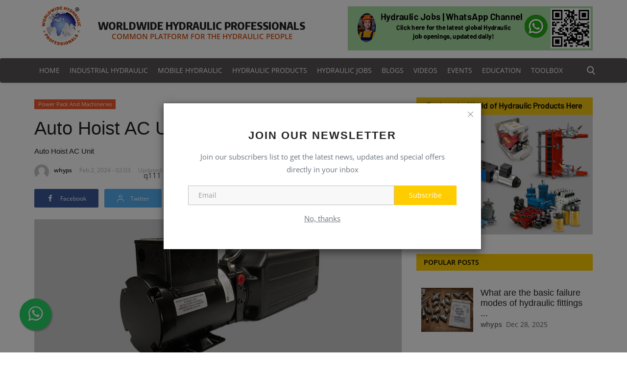

--- FILE ---
content_type: text/html; charset=UTF-8
request_url: https://whyps.com/auto-hoist-ac-unit
body_size: 24062
content:
<!DOCTYPE html>
<html lang="en">
    <head>
        <meta charset="utf-8" />
        <meta http-equiv="X-UA-Compatible" content="IE=edge" />
        <meta name="viewport" content="width=device-width, initial-scale=1" />
        <title>Auto Hoist AC Unit</title>
        <meta name="description" content="Auto Hoist AC Unit" />
        <meta name="keywords" content="" />
        <meta name="author" content="Whyps" />
        <meta property="og:locale" content="en_US" />
        <meta property="og:site_name" content="Whyps" />
                <meta property="og:type" content="article" />
        <meta property="og:title" content="Auto Hoist AC Unit" />
        <meta property="og:description" content="Auto Hoist AC Unit" />
        <meta property="og:url" content="https://whyps.com/auto-hoist-ac-unit" />
        <meta property="og:image" content="https://whyps.com/uploads/images/202403/image_870x580_65ee87c38c3a7.jpg" />
        <meta property="og:image:width" content="750" />
        <meta property="og:image:height" content="422" />
        <meta property="article:author" content="whyps" />
        <meta property="fb:app_id" content="" />
                <meta property="article:published_time" content="2024-02-02 02:03:57" />
        <meta property="article:modified_time" content="2024-03-11 01:55:43" />
        <meta name="twitter:card" content="summary_large_image" />
        <meta name="twitter:site" content="@Whyps" />
        <meta name="twitter:creator" content="@whyps" />
        <meta name="twitter:title" content="Auto Hoist AC Unit" />
        <meta name="twitter:description" content="Auto Hoist AC Unit" />
        <meta name="twitter:image" content="https://whyps.com/uploads/images/202403/image_870x580_65ee87c38c3a7.jpg" />
                <link rel="shortcut icon" type="image/png" href="https://whyps.com/uploads/logo/favicon_63f9e395d0d142-70845294-14550420.png" />
        <link rel="canonical" href="https://whyps.com/auto-hoist-ac-unit" />
        <link rel="alternate" href="https://whyps.com/auto-hoist-ac-unit" hreflang="en-US" />
        <style>@font-face {font-family: 'Inter'; font-style: normal; font-weight: 400; font-display: swap; src: local(''), url('https://whyps.com/assets/fonts/inter/inter-400.woff2') format('woff2'), url('https://whyps.com/assets/fonts/inter/inter-400.woff') format('woff')}  @font-face {font-family: 'Inter'; font-style: normal; font-weight: 600; font-display: swap; src: local(''), url('https://whyps.com/assets/fonts/inter/inter-600.woff2') format('woff2'), url('https://whyps.com/assets/fonts/inter/inter-600.woff') format('woff')}  @font-face {font-family: 'Inter'; font-style: normal; font-weight: 700; font-display: swap; src: local(''), url('https://whyps.com/assets/fonts/inter/inter-700.woff2') format('woff2'), url('https://whyps.com/assets/fonts/inter/inter-700.woff') format('woff')}</style>
<style>@font-face {font-family: 'Open Sans'; font-style: normal; font-weight: 400; font-display: swap; src: local(''), url('https://whyps.com/assets/fonts/open-sans/open-sans-400.woff2') format('woff2'), url('https://whyps.com/assets/fonts/open-sans/open-sans-400.woff') format('woff')}  @font-face {font-family: 'Open Sans'; font-style: normal; font-weight: 600; font-display: swap; src: local(''), url('https://whyps.com/assets/fonts/open-sans/open-sans-600.woff2') format('woff2'), url('https://whyps.com/assets/fonts/open-sans/open-sans-600.woff') format('woff')}  @font-face {font-family: 'Open Sans'; font-style: normal; font-weight: 700; font-display: swap; src: local(''), url('https://whyps.com/assets/fonts/open-sans/open-sans-700.woff2') format('woff2'), url('https://whyps.com/assets/fonts/open-sans/open-sans-700.woff') format('woff')}</style>
        <link href="https://whyps.com/assets/vendor/bootstrap-v3/css/bootstrap.min.css" rel="stylesheet" />
        <link href="https://whyps.com/assets/vendor/font-icons/css/font-icon-2.1.min.css" rel="stylesheet" />
        <link href="https://whyps.com/assets/themes/classic/css/style-2.1.min.css" rel="stylesheet" />
        <link href="https://whyps.com/assets/themes/classic/css/plugins-2.1.css" rel="stylesheet" />
                <script>
            var rtl = false;
        </script>


<div id="google_translate_element" class="g-tran" style="background-color: #ffcc00;text-align: center;"></div>
 <script type="text/javascript"> 
   function googleTranslateElementInit() {
  new google.translate.TranslateElement({pageLanguage: 'en'}, 'google_translate_element');
  }
</script>

<script type="text/javascript" src="//translate.google.com/translate_a/element.js?cb=googleTranslateElementInit"></script>


<style>
    .goog-te-combo
    {
        width: 350px !important;
    }
    .goog-te-gadget {
        color: #000 !important;
    }
    .VIpgJd-ZVi9od-l4eHX-hSRGPd, .VIpgJd-ZVi9od-l4eHX-hSRGPd:link, .VIpgJd-ZVi9od-l4eHX-hSRGPd:visited, .VIpgJd-ZVi9od-l4eHX-hSRGPd:hover, .VIpgJd-ZVi9od-l4eHX-hSRGPd:active {
        color: #000 !important;
    }
</style>



<style>
        .float {
        position: fixed;
        width: 65px;
        height: 65px;
        bottom: 45px;
        left: 40px;
        background-color: #25d366;
        color: #FFF;
        border-radius: 50px;
        text-align: center;
        font-size: 35px;
        line-height: 60px;
        box-shadow: 2px 2px 3px #999;
        z-index: 100;
    }
    
    .my-float{
    	margin-top:15px;
    }
    </style>






<!-- Google tag (gtag.js) -->
<script async src="https://www.googletagmanager.com/gtag/js?id=G-55ZVY3J1QH"></script>
<script>
  window.dataLayer = window.dataLayer || [];
  function gtag(){dataLayer.push(arguments);}
  gtag('js', new Date());

  gtag('config', 'G-55ZVY3J1QH');
</script>

<!-- Google Tag Manager -->
<!--<script>(function(w,d,s,l,i){w[l]=w[l]||[];w[l].push({'gtm.start':-->
<!--new Date().getTime(),event:'gtm.js'});var f=d.getElementsByTagName(s)[0],-->
<!--j=d.createElement(s),dl=l!='dataLayer'?'&l='+l:'';j.async=true;j.src=-->
<!--'https://www.googletagmanager.com/gtm.js?id='+i+dl;f.parentNode.insertBefore(j,f);-->
<!--})(window,document,'script','dataLayer','GTM-KDTZJVKG');</script>-->
<!-- End Google Tag Manager -->
        
        
                <style>
      body {
          font-family: "Open Sans", Helvetica, sans-serif  
      } 
      .font-1,.post-content .post-summary {
          font-family: "Roboto", Helvetica, sans-serif
      }
      .font-text {
          font-family: Verdana, Helvetica, sans-serif
      }
      .h1, .h2, .h3, .h4, .h5, .h6, h1, h2, h3, h4, h5, h6 {
          font-family: "Roboto", Helvetica, sans-serif
      }
      .section-mid-title .title {
          font-family: "Roboto", Helvetica, sans-serif
      }
      .section .section-content .title {
          font-family: "Roboto", Helvetica, sans-serif
      }
      .section .section-head .title {
          font-family: "Open Sans", Helvetica, sans-serif
      }
      .sidebar-widget .widget-head .title {
          font-family: "Open Sans", Helvetica, sans-serif
      }
      .post-content .post-text {
          font-family: Verdana, Helvetica, sans-serif
      } 
      .news-ticker-title,.section .section-head .title,.sidebar-widget .widget-head,.section-mid-title .title, #comments .comment-section > .nav-tabs > .active > a,.reaction-num-votes, .modal-newsletter .btn {
          background-color: #ffcc00
      } 
      .section .section-head,.section-mid-title, .comment-section .nav-tabs {
          border-bottom: 2px solid #ffcc00;
      } 
      .post-content .post-summary h2 {
          font-family: Verdana, Helvetica, sans-serif
      }
    a:hover, a:focus, a:active, .navbar-inverse .navbar-nav > li > a:hover, .navbar-inverse .navbar-nav .dropdown-menu > li:hover > a, .navbar-inverse .navbar-nav .dropdown-menu > li:focus > a, .navbar-inverse .navbar-nav .dropdown-menu > li.active > a, .navbar-inverse .navbar-nav .open .dropdown-menu > li > a:focus, .navbar-inverse .navbar-nav .open .dropdown-menu > li > a:hover, .comment-lists li .btn-comment-reply, .comment-lists li .btn-comment-like, .f-random-list li .title a:hover, .link-forget, .captcha-refresh, .nav-footer li a:hover, .mobile-menu-social li a:hover, .mobile-menu-social li a:focus, .post-files .file button, .icon-newsletter, .btn-load-more:hover, .post-next-prev p span, .list-footer-categories li a:hover {
             color: #ffcc00;
         }  
    .navbar-toggle, .navbar-inverse .navbar-toggle, .nav-payout-accounts > li.active > a, .nav-payout-accounts > li.active > a:focus, .nav-payout-accounts > li.active > a:hover, .nav-payout-accounts .active > a, .swal-button--danger, .sidebar-widget .tag-list li a:hover, .spinner > div, .search-form button {
             background-color: #ffcc00 !important;
         }  
    .navbar-default .navbar-nav > .active > a::after, .navbar-default .navbar-nav > li > a:hover:after, .navbar-inverse .navbar-nav .active a::after, .poll .result .progress .progress-bar {
        background-color: #ffcc00;
    }  
    .btn-custom {
        background-color: #ffcc00;border-color: #ffcc00;
    }  
    ::selection {
        background: #ffcc00 !important;color: #000;
    }  
    .text-success {
        color: #ffcc00 !important;
    }
    ::-moz-selection {
        background: #19bc9c !important;color: #fff;
    }  
    .navbar-inverse .navbar-nav > .active > a, .navbar-inverse .navbar-nav > .active > a:hover, .navbar-inverse .navbar-nav > .active > a:focus, .navbar-inverse .navbar-nav > .open > a, .navbar-inverse .navbar-nav > .open > a:hover, .navbar-inverse .navbar-nav > .open > a:focus {
        color: #19bc9c !important;background-color: transparent;
    }  
    .navbar-inverse .navbar-nav > li > a:focus, .navbar-inverse .navbar-nav > li > a:hover {
        background-color: transparent;color: #19bc9c;
    }  
    .form-input:focus {
        border-color: #19bc9c;outline: 0 none;
    }  
    .post-content .post-tags .tag-list li a:hover, .profile-buttons ul li a:hover {
        border-color: #19bc9c;background-color: #19bc9c;
    }  
    .auth-form-input:focus, .form-textarea:focus, .custom-checkbox:hover + label:before, .leave-reply .form-control:focus, .page-contact .form-control:focus, .comment-error {
        border-color: #19bc9c;
    }  
    .custom-checkbox:checked + label:before {
        background: #19bc9c;border-color: #19bc9c;
    }  
    .comments .comments-title {
        border-bottom: 2px solid #19bc9c;
    }  
    .comment-loader-container .loader, .sub-comment-loader-container .loader {
        border-top: 5px solid #19bc9c;
    }  
    .newsletter .newsletter-button {
        background-color: #ffcc00;
        border: 1px solid #ffcc00;
        color: #000;
    }  
    .post-next-prev p span {
        color: #000000 !important;
    background-color: #ffcc00;
    padding: 10px;
    }
    .post-author-meta a:hover, .post-item-no-image .caption-video-no-image .title a:hover, .comment-meta .comment-liked, .cookies-warning a {
        color: #19bc9c !important;
    }  
    .video-label, .filters .btn:focus:after, .filters .btn:hover:after, .filters .btn:active:after, .filters .active::after {
        background: #19bc9c;
    }  
    .pagination .active a {
        border: 1px solid #ffcc00 !important;background-color: #ffcc00 !important;color: #fff !important;
    }  
    .pagination li a:hover, .pagination li a:focus, .pagination li a:active, .custom-checkbox input:checked + .checkbox-icon {
        background-color: #000000;border: 1px solid #000000;
    }  
    .search-form, .dropdown-more {
        border-top: 3px solid #ffcc00;
    }
    .mobile-language-options li .selected, .mobile-language-options li a:hover {
        color: #19bc9c;border: 1px solid #19bc9c;
    }
    @media screen and (max-width: 480px) {.reaction-num-votes {right: 0 !important;}}
</style>





<script>var VrConfig = {baseURL: 'https://whyps.com', csrfTokenName: 'app_csrf_token', csrfCookieName: 'vrapp_csrf_cookie', sysLangId: '1', isRecaptchaEnabled: '1', textOk: "OK", textCancel: "Cancel", textCorrectAnswer : "Correct Answer", textWrongAnswer : "Wrong Answer"};</script>                
           <style>
 
    /*-------------------------------------------------
  Shop Page CSS
---------------------------------------------------*/
.e-icon {
    width: 50%;
}


.width-100 {
  -webkit-box-flex: 0 !important;
      -ms-flex: 0 0 auto !important;
          flex: 0 0 auto !important;
  width: 100% !important;
}

.width-50 {
  -webkit-box-flex: 0 !important;
      -ms-flex: 0 0 auto !important;
          flex: 0 0 auto !important;
  width: 50% !important;
}

.col-5 {
  width: 20%;
  -webkit-box-flex: 0;
      -ms-flex: 0 0 20%;
          flex: 0 0 20%;
}

.ec-shop-rightside .ec-pro-list-top {
  margin-bottom: 30px;
  -ms-flex-item-align: center;
      -ms-grid-row-align: center;
      align-self: center;
  -webkit-box-align: center;
      -ms-flex-align: center;
          align-items: center;
  -webkit-box-pack: justify;
      -ms-flex-pack: justify;
          justify-content: space-between;
  font-size: 14px;
  background: #f7f7f7;
  padding: 7px;
  border: none;
  border-radius: 5px;
  border: 1px solid #eeeeee;
}

.ec-gl-btn .btn {
  width: 34px;
  height: 34px;
  padding: 0;
  background: #ffffff;
  border: 1px solid #eeeeee;
  display: -webkit-box;
  display: -ms-flexbox;
  display: flex;
  -webkit-box-align: center;
      -ms-flex-align: center;
          align-items: center;
  -webkit-box-pack: center;
      -ms-flex-pack: center;
          justify-content: center;
  line-height: 34px;
  float: left;
  margin-right: 10px;
}
.ec-gl-btn .btn:hover {
  background: #3474d4;
  border: 1px solid #3474d4;
}
.ec-gl-btn .btn:hover .svg_img.gl_svg {
  fill: #ffffff;
}
.ec-gl-btn .btn:hover i {
  color: #ffffff;
}
.ec-gl-btn .btn .svg_img.gl_svg {
  height: 20px;
  fill: #444444;
  width: 20px;
}
.ec-gl-btn .btn i {
  font-size: 17px;
  line-height: 14px;
  color: #444444;
}
.ec-gl-btn .btn.active {
  background: #3474d4;
  border: 1px solid #3474d4;
}
.ec-gl-btn .btn.active .svg_img.gl_svg {
  fill: #ffffff;
}
.ec-gl-btn .btn.active i {
  color: #ffffff;
}

.ec-sort-select {
  display: -webkit-box;
  display: -ms-flexbox;
  display: flex;
  -webkit-box-pack: end;
      -ms-flex-pack: end;
          justify-content: flex-end;
  -webkit-box-align: center;
      -ms-flex-align: center;
          align-items: center;
}
.ec-sort-select .sort-by {
  font-size: 14px;
  color: #777777;
  padding-right: 22px;
}

select {
  -webkit-appearance: none;
  -moz-appearance: none;
  -ms-appearance: none;
  appearance: none;
  outline: 0;
  -webkit-box-shadow: none;
          box-shadow: none;
  border: 0 !important;
  background: #ffffff;
  background-image: none;
  -webkit-box-flex: 1;
      -ms-flex: 1;
          flex: 1;
  padding: 0 10px;
  color: #777777;
  cursor: pointer;
}
select::-ms-expand {
  display: none;
}

.ec-select-inner {
  position: relative;
  display: -webkit-box;
  display: -ms-flexbox;
  display: flex;
  width: 172px;
  height: 34px;
  line-height: 1.5;
  background: #ffffff;
  overflow: hidden;
  border-radius: 0;
  border: 1px solid #eeeeee;
}
.ec-select-inner::after {
  content: "\f107";
  position: absolute;
  font-family: "Ecicons";
  top: 0;
  right: 0;
  padding: 0 10px;
  cursor: pointer;
  pointer-events: none;
  font-size: 24px;
  display: -webkit-box;
  display: -ms-flexbox;
  display: flex;
  height: 34px;
  line-height: 1;
  -webkit-box-pack: center;
      -ms-flex-pack: center;
          justify-content: center;
  -webkit-box-align: center;
      -ms-flex-align: center;
          align-items: center;
  color: #777777;
}

.ec-page-detail .ec-cat-bnr {
  border: 1px solid #eeeeee;
  border-radius: 5px;
}
.ec-page-detail .ec-cat-bnr a span {
  width: 100%;
  height: 250px;
  display: block;
  background-image: url(../images/banner/5.png);
  background-size: cover;
  background-position: left center;
  background-repeat: no-repeat;
}
.ec-page-detail .ec-page-description {
  min-height: 100%;
  display: -webkit-box;
  display: -ms-flexbox;
  display: flex;
  -webkit-box-orient: vertical;
  -webkit-box-direction: normal;
      -ms-flex-direction: column;
          flex-direction: column;
  -webkit-box-pack: center;
      -ms-flex-pack: center;
          justify-content: center;
  padding: 30px;
  background-color: #f7f7f7;
  background-size: cover;
  background-position: center;
  background-repeat: no-repeat;
  color: #777;
  font-size: 15px;
  line-height: 28px;
  border: 1px solid #eeeeee;
  border-radius: 5px;
}
.ec-page-detail .ec-page-description h6, .ec-page-detail .ec-page-description .h6 {
  margin-bottom: 15px;
  text-transform: uppercase;
  font-weight: 700;
  color: #555;
}
.ec-page-detail .ec-page-description p {
  color: #777;
  font-size: 14px;
  line-height: 24px;
}

.col-5 .add-to-cart {
  width: 50px !important;
  font-size: 0 !important;
}
.col-5 .add-to-cart .svg_img.pro_svg {
  margin: 0;
}

.container-fluid .col-lg-2 .add-to-cart {
  width: 50px;
  font-size: 0 !important;
}
.container-fluid .col-lg-2 .add-to-cart .svg_img.pro_svg {
  margin: 0;
}

/*-----  List View Section  -----*/
.list-view .ec-pro-content {
  padding-left: 30px;
  padding-top: 0;
}
.list-view .ec-pro-content .ec-pro-size {
  margin-top: 15px;
}
.list-view .ec-product-inner {
  display: -webkit-box;
  display: -ms-flexbox;
  display: flex;
  -webkit-box-align: center;
      -ms-flex-align: center;
          align-items: center;
}
.list-view .ec-product-inner .ec-pro-image-outer {
  -webkit-box-flex: 0;
      -ms-flex: none;
          flex: none;
}
.list-view .ec-product-inner .ec-pro-image-outer {
  max-width: 200px;
}
.list-view .ec-pro-option {
  display: -webkit-box;
  display: -ms-flexbox;
  display: flex;
  width: 100%;
  -webkit-box-orient: vertical;
  -webkit-box-direction: normal;
      -ms-flex-direction: column;
          flex-direction: column;
  -webkit-box-pack: unset;
      -ms-flex-pack: unset;
          justify-content: unset;
  -webkit-box-align: start;
      -ms-flex-align: start;
          align-items: start;
}
.list-view .ec-pro-list-desc {
  display: block;
  margin: 5px auto 10px;
  font-size: 13px;
}

.list-view-50 .ec-pro-content {
  padding-left: 30px;
  padding-top: 0;
}
.list-view-50 .ec-pro-content .ec-pro-size {
  margin-top: 10px;
}
.list-view-50 .add-to-cart {
  font-size: 0 !important;
}
.list-view-50 .add-to-cart .svg_img.pro_svg {
  margin: 0;
}
.list-view-50 .ec-product-inner {
  display: -webkit-box;
  display: -ms-flexbox;
  display: flex;
}
.list-view-50 .ec-product-inner .ec-pro-image-outer {
  min-width: 200px;
  max-width: 200px;
}
.list-view-50 .ec-pro-option {
  display: -webkit-box;
  display: -ms-flexbox;
  display: flex;
  width: 100%;
  -webkit-box-orient: vertical;
  -webkit-box-direction: normal;
      -ms-flex-direction: column;
          flex-direction: column;
  -webkit-box-pack: unset;
      -ms-flex-pack: unset;
          justify-content: unset;
  -webkit-box-align: start;
      -ms-flex-align: start;
          align-items: start;
}
.list-view-50 .ec-pro-list-desc {
  display: block;
  margin: 5px auto 10px;
  font-size: 15px;
}

/*-----  Pro List View Section  -----*/
.ec-pro-list-desc {
  display: none;
}

.ec-pro-pagination {
  padding-top: 15px;
  display: -webkit-box;
  display: -ms-flexbox;
  display: flex;
  -webkit-box-pack: justify;
      -ms-flex-pack: justify;
          justify-content: space-between;
  -webkit-box-align: center;
      -ms-flex-align: center;
          align-items: center;
  border-top: 1px solid #eeeeee;
}
.ec-pro-pagination span {
  font-size: 16px;
  color: #777;
}
.ec-pro-pagination li {
  display: inline-block;
  float: left;
  margin-left: 1px;
}
.ec-pro-pagination a {
  font-weight: 300;
  color: #777;
  padding: 0;
  height: 32px;
  line-height: 32px;
  background: #ffffff;
  font-size: 14px;
  display: -webkit-box;
  display: -ms-flexbox;
  display: flex;
  width: 32px;
  text-align: center;
  vertical-align: top;
  font-size: 16px;
  -webkit-box-pack: center;
      -ms-flex-pack: center;
          justify-content: center;
  -webkit-box-align: center;
      -ms-flex-align: center;
          align-items: center;
}
.ec-pro-pagination a:hover {
  color: #ffffff;
  background-color: #3474d4;
}
.ec-pro-pagination a.next {
  width: auto;
  padding: 0 13px;
  border: 1px solid #eeeeee;
  line-height: 30px;
}
.ec-pro-pagination a.next i:before {
  padding-left: 7px;
  font-size: 22px;
}
.ec-pro-pagination a.active {
  color: #ffffff;
  background-color: #3474d4;
}

/*-----  Filter Sidebar Back Overlay  -----*/
.filter-sidebar-overlay {
  width: 100%;
  height: 100vh;
  background: rgba(0, 0, 0, 0.5);
  position: fixed;
  top: 0;
  left: 0;
  z-index: 16;
  display: none;
}

.filter-sidebar {
  -webkit-transition: all 0.3s ease-in-out;
  transition: all 0.3s ease-in-out;
  width: 300px;
  height: 100vh;
  padding: 0;
  position: fixed;
  top: 0;
  left: 0;
  z-index: 16;
  background-color: #ffffff;
  -webkit-transform: translateX(-100%);
          transform: translateX(-100%);
}
.filter-sidebar ::-webkit-scrollbar {
  width: 5px;
}
.filter-sidebar ::-webkit-scrollbar-track {
  background: #f1f1f1;
}
.filter-sidebar ::-webkit-scrollbar-thumb {
  background: #888;
}
.filter-sidebar ::-webkit-scrollbar-thumb:hover {
  background: #555;
}
.filter-sidebar .ec-sidebar-heading {
  position: relative;
}
.filter-sidebar .ec-sidebar-heading h1, .filter-sidebar .ec-sidebar-heading .h1 {
  margin-bottom: 0;
}
.filter-sidebar .ec-sidebar-heading a {
  position: absolute;
  top: 0px;
  right: 13px;
  font-size: 31px;
  color: #777;
}
.filter-sidebar .ec-sidebar-wrap {
  height: calc(100vh - 50px);
  border: none;
  overflow-y: auto;
}

/*-----  Togal Sidebar  -----*/
.toggle-sidebar-swipe {
  -webkit-transform: translateX(0);
          transform: translateX(0);
}

.ec-border-box {
  border: 1px solid #eeeeee;
  border-radius: 5px;
}

.ec-sidebar-wrap {
  padding: 15px;
  background-color: #fff;
}
.ec-sidebar-wrap h3, .ec-sidebar-wrap .h3 {
  font-size: 16px;
  font-weight: 600;
  margin-bottom: 15px;
  position: relative;
  display: block;
  color: #555;
  font-family: "Montserrat";
}
.ec-sidebar-wrap .h3 {
  font-size: 18px;
  font-weight: 400;
  letter-spacing: 1.2px;
  margin-bottom: 10px;
  position: relative;
  display: block;
  color: #3474d4;
  font-family: "Fjalla One";
  letter-spacing: 0.4px;
}
.ec-sidebar-wrap .ec-sb-block-content {
  margin-bottom: 15px;
  border-bottom: 1px solid #eeeeee;
  padding-bottom: 10px;
}
.ec-sidebar-wrap .ec-sb-block-content li a span {
  float: right;
}
.ec-sidebar-wrap .ec-sb-block-content li a:hover {
  color: #555;
}
.ec-sidebar-wrap .ec-sidebar-block .ec-sb-block-content li {
  -webkit-box-align: center;
      -ms-flex-align: center;
          align-items: center;
  position: relative;
  padding: 0 0 14px;
  display: block;
}
.ec-sidebar-wrap .ec-sidebar-block .ec-sb-block-content li .ec-sidebar-block-item {
  position: relative;
}
.ec-sidebar-wrap .ec-sidebar-block .ec-sb-block-content li .ec-sidebar-block-item input {
  position: absolute;
  opacity: 0;
  cursor: pointer;
  z-index: 999;
  top: 0;
  left: 0;
  width: 18px;
  height: 18px;
}
.ec-sidebar-wrap .ec-sidebar-block .ec-sb-block-content li .ec-sidebar-block-item .checked {
  position: absolute;
  top: 0;
  left: 0;
  height: 18px;
  width: 18px;
  background: #ffffff;
  border: 1px solid #dddddd;
  border-radius: 0;
  -webkit-transition: all 300ms linear;
  transition: all 300ms linear;
}
.ec-sidebar-wrap .ec-sidebar-block .ec-sb-block-content li .ec-sidebar-block-item .checked:after {
  left: -1px;
  top: -1px;
  width: 18px;
  height: 18px;
  border: 1px solid #3474d4;
  content: "\f00c";
  position: absolute;
  display: none;
  background: #3474d4;
  font-family: "Ecicons";
  font-size: 14px;
  color: #ffffff;
  line-height: 16px;
  text-align: center;
}
.ec-sidebar-wrap .ec-sidebar-block .ec-sb-block-content li .ec-sidebar-block-item .checked.grey {
  background: #aab2bd;
  -webkit-box-shadow: 2px 2px 4px 0 rgba(0, 0, 0, 0.2);
          box-shadow: 2px 2px 4px 0 rgba(0, 0, 0, 0.2);
}
.ec-sidebar-wrap .ec-sidebar-block .ec-sb-block-content li .ec-sidebar-block-item .checked.white {
  background: #ffffff;
  -webkit-box-shadow: 2px 2px 4px 0 rgba(0, 0, 0, 0.2);
          box-shadow: 2px 2px 4px 0 rgba(0, 0, 0, 0.2);
}
.ec-sidebar-wrap .ec-sidebar-block .ec-sb-block-content li .ec-sidebar-block-item .checked.black {
  background: #434a54;
  -webkit-box-shadow: 2px 2px 4px 0 rgba(0, 0, 0, 0.2);
          box-shadow: 2px 2px 4px 0 rgba(0, 0, 0, 0.2);
}
.ec-sidebar-wrap .ec-sidebar-block .ec-sb-block-content li .ec-sidebar-block-item .checked.camel {
  background: #c19a6b;
  -webkit-box-shadow: 2px 2px 4px 0 rgba(0, 0, 0, 0.2);
          box-shadow: 2px 2px 4px 0 rgba(0, 0, 0, 0.2);
}
.ec-sidebar-wrap .ec-sidebar-block .ec-sb-block-content li .ec-sidebar-block-item.ec-more-toggle {
  cursor: pointer;
}
.ec-sidebar-wrap .ec-sidebar-block .ec-sb-block-content li #ec-more-toggle {
  margin-left: 25px;
  display: block;
  color: #444444;
  font-size: 15px;
  margin-top: 0;
  line-height: 18px;
  font-weight: 400;
  text-transform: capitalize;
  letter-spacing: 0;
  cursor: pointer;
}
.ec-sidebar-wrap .ec-sidebar-block .ec-sb-block-content li a {
  margin-left: 30px;
  display: block;
  color: #777;
  font-size: 14px;
  margin-top: 0;
  line-height: 20px;
  font-weight: 400;
  text-transform: capitalize;
  cursor: pointer;
}
.ec-sidebar-wrap .ec-sidebar-block .ec-sb-block-content li a:hover {
  color: #3474d4;
}
.ec-sidebar-wrap .ec-sidebar-block .ec-sb-block-content li .ec-more-toggle .checked:after {
  left: -1px;
  top: -1px;
  width: 18px;
  height: 18px;
  border: 1px solid #3474d4;
  content: "\f067";
  position: absolute;
  display: block;
  background-color: #3474d4;
  font-family: "Ecicons";
  font-size: 12px;
  color: #ffffff;
  line-height: 18px;
  text-align: center;
}
.ec-sidebar-wrap .ec-sidebar-block .ec-sb-block-content li .ec-more-toggle.active .checked:after {
  content: "\f068";
}
.ec-sidebar-wrap .ec-sidebar-block .ec-sb-block-content li:hover .checked {
  color: #3474d4;
}
.ec-sidebar-wrap .ec-sidebar-block.ec-sidebar-block-clr .ec-sb-block-content li {
  -webkit-transition: all 0.3s ease-in-out;
  transition: all 0.3s ease-in-out;
  display: inline-block;
  padding: 2px;
  border-radius: 30px;
  cursor: pointer;
  margin-right: 5px;
  width: 26px;
  height: 26px;
}
.ec-sidebar-wrap .ec-sidebar-block.ec-sidebar-block-clr .ec-sb-block-content li:hover {
  -webkit-box-shadow: 0px 0px 5px 0px #ccc;
          box-shadow: 0px 0px 5px 0px #ccc;
}
.ec-sidebar-wrap .ec-sidebar-block.ec-sidebar-block-clr .ec-sb-block-content li span {
  width: 22px;
  height: 22px;
  display: block;
  border-radius: 30px;
}
.ec-sidebar-wrap .ec-sidebar-block.ec-sidebar-block-clr .ec-sb-block-content li.active {
  padding: 2px;
  border-color: #3474d4;
}
.ec-sidebar-wrap .ec-sb-block-content.es-price-slider {
  margin-bottom: 0;
  border-bottom: none;
  background: #f5f5f5;
  padding: 21px 15px 15px;
  font-family: "Montserrat";
  border-radius: 5px;
  border: 1px solid #eeeeee;
}

.ec-sidebar-heading h1, .ec-sidebar-heading .h1 {
  text-decoration: none;
  color: #777;
  display: block;
  font-size: 16px;
  font-family: "Montserrat";
  font-weight: 600;
  line-height: 20px;
  background: #f7f7f7;
  padding: 14px 15px 14px;
  letter-spacing: 0.2px;
  margin-bottom: 30px;
  border-radius: 5px;
  border: 1px solid #eeeeee;
}

/*-----  No UI Target  -----*/
.noUi-target {
  cursor: pointer;
}
.noUi-target:focus {
  outline: none;
}

.noUi-horizontal {
  height: 4px;
  margin-bottom: 20px;
}
.noUi-horizontal .noUi-handle {
  top: -6px;
  right: -15px;
  width: 16px;
  height: 16px;
  background: #ffffff;
  border: 2px solid #3474d4;
  border-radius: 50%;
  -webkit-box-shadow: unset;
          box-shadow: unset;
  cursor: pointer;
  -webkit-transition: -webkit-transform 0.1s;
  transition: -webkit-transform 0.1s;
  transition: transform 0.1s;
  transition: transform 0.1s, -webkit-transform 0.1s;
}

.noUi-connect {
  background: #444444;
}

.noUi-base {
  background: #777777;
}

.noUi-handle.noUi-handle-upper {
  right: 0;
}

/*-----  Price Filter  -----*/
.ec-price-filter {
  display: -webkit-box;
  display: -ms-flexbox;
  display: flex;
  -webkit-box-pack: justify;
      -ms-flex-pack: justify;
          justify-content: space-between;
  -webkit-box-orient: vertical;
  -webkit-box-direction: normal;
      -ms-flex-direction: column;
          flex-direction: column;
}

.ec-price-input {
  display: -webkit-box;
  display: -ms-flexbox;
  display: flex;
  -webkit-box-pack: center;
      -ms-flex-pack: center;
          justify-content: center;
  -webkit-box-align: center;
      -ms-flex-align: center;
          align-items: center;
}
.ec-price-input .ec-price-divider {
  position: relative;
  border-bottom: 1px solid #777;
  width: 10px;
  height: 1px;
  margin: 0 10px;
}

/*-----  Filter Label  -----*/
.filter__label {
  position: relative;
  cursor: pointer;
  display: -webkit-box;
  display: -ms-flexbox;
  display: flex;
  -webkit-box-align: baseline;
      -ms-flex-align: baseline;
          align-items: baseline;
  margin-bottom: 0;
  font-size: 16px;
  color: #777;
}
.filter__label:before {
  color: #777;
  font-size: 15px;
  line-height: 1;
  margin-right: 4px;
}
.filter__label:nth-child(1):before {
  content: "$";
}
.filter__label:nth-child(3):before {
  content: "$";
}

.filter__input {
  height: 30px;
  border: none;
  border-radius: 0;
  padding: 0;
  max-width: 48px;
  line-height: 30px;
  background: #ffffff;
  text-align: center;
  font-size: 14px;
  color: #777;
  border: 1px solid #eeeeee;
}

/*-----  Sidebar Block  -----*/
.ec-sidebar-block .ec-sb-block-content ul li .ec-sidebar-block-item input:checked ~ .checked::after {
  display: block;
}

.ec-sidebar-block.no-cba .ec-sb-block-content ul li .ec-sidebar-block-item input:checked ~ .checked::after {
  display: none;
}
.ec-sidebar-block.no-cba .ec-sb-block-content ul li .ec-sidebar-block-item .checked {
  border: 0;
}

.ec-sidebar-res {
  display: none;
}
    

  </style> 
  
  
    </head>
    <body>
        
        <!-- Google Tag Manager (noscript) -->
<noscript><iframe src="https://www.googletagmanager.com/ns.html?id=GTM-KDTZJVKG"
height="0" width="0" style="display:none;visibility:hidden"></iframe></noscript>
<!-- End Google Tag Manager (noscript) -->
        
        
        
        <header id="header">
            <div class="top-bar">
    <div class="container">
        <div class="col-sm-12">
            <div class="row">
                <ul class="top-menu top-menu-left">
                                                    <li>
                                    <a href="https://whyps.com/about">About</a>
                                </li>
                                                            <li>
                                    <a href="https://whyps.com/what-we-offer">What We Offer ?</a>
                                </li>
                                                            <li>
                                    <a href="https://whyps.com/contact">Contact Us</a>
                                </li>
                                                <!--<li>-->
                    <!--    <a href="https://whyps.com/directory">AGGREGATOR PLATFORM</a>-->
                    <!--</li>-->
                </ul>
                <ul class="top-menu top-menu-right">
                                        <!--<li class="top-li-auth">-->
                    <!--    <a href="https://whyps.com/hydraulicjob/public/submit-resume">SUBMIT RESUME</a>-->
                    <!--</li>-->
                    <li>
                        <a href="aggregator-platform">AGGREGATOR PLATFORM</a>
                    </li>
                                        <li class="top-li-auth">
                        <a href="#" data-toggle="modal" data-target="#modal-login" class="btn_open_login_modal">Login</a>
                        <!--<span>&nbsp;/&nbsp;</span>-->
                        <!--<a href="https://whyps.com/register">Register</a>-->
                    </li>
                                                                                <li class="li-dark-mode-sw">
                        <form action="https://whyps.com/switch-dark-mode" method="post">
                            <input type="hidden" name="app_csrf_token" value="550a8284c9a9bec5fd11e6e4dbc75377" />                            <input type="hidden" name="back_url" value="https://whyps.com/auto-hoist-ac-unit" />
                                                        <!--<button type="submit" name="theme_mode" value="dark" class="btn-switch-mode">-->
                            <!--    <svg xmlns="http://www.w3.org/2000/svg" width="16" height="16" fill="currentColor" class="bi bi-moon-fill dark-mode-icon" viewBox="0 0 16 16">-->
                            <!--        <path-->
                            <!--            d="M6 .278a.768.768 0 0 1 .08.858 7.208 7.208 0 0 0-.878 3.46c0 4.021 3.278 7.277 7.318 7.277.527 0 1.04-.055 1.533-.16a.787.787 0 0 1 .81.316.733.733 0 0 1-.031.893A8.349 8.349 0 0 1 8.344 16C3.734 16 0 12.286 0 7.71 0 4.266 2.114 1.312 5.124.06A.752.752 0 0 1 6 .278z"-->
                            <!--        />-->
                            <!--    </svg>-->
                            <!--</button>-->
                                                    </form>
                    </li>
                </ul>
            </div>
        </div>
    </div>
</div>
            
            
            
            <div class="logo-banner">
                <div class="container">
                    <div class="col-sm-12">
                        <div class="row">
                            <div class="col-xl-2 col-lg-2">
                                <div class="logo1">
                                    <a href="https://whyps.com"><img src="https://whyps.com/assets/img/bg-logo2.gif" alt=""></a>
                                </div>
                            </div>
                    
                            <div class="col-xl-4 col-lg-4">
                                <div class="lo">
                                    <h4>worldwide hydraulic professionals</h4>
    								<p>common platform for the hydraulic people</p>
                                </div>
                            </div>
                        
                            <div class="col-md-6">
                                <div class="right">
                                    <div class="pull-right">
                                        <div class="row">
                                            <div class="col-sm-12 footer-widget f-widget-follow">
                                                <div class="row">
                                                                <div class="col-sm-12 col-xs-12 col-bn-ds bn-header">
                <div class="row">
                    <div class="bn-content text-center">
                        <div class="bn-inner bn-ds-1">
                            <a href="https://whatsapp.com/channel/0029VaqVjLd2975Gk3ByjB3i" aria-label="link-bn"><img src="[data-uri]" data-src="https://whyps.com/uploads/blocks/block_67443c90d3d6a8-89568190-22605201.png" width="500" height="90" alt="" class="lazyload"></a>                        </div>
                    </div>
                </div>
            </div>
                                                        </div>
                                            </div>
                                        </div>
                                    </div>
                                </div>
                            </div>
                        </div>
                    </div>
                </div>
            </div>
            
            
            <nav class="navbar navbar-default main-menu megamenu">
    <div class="container">
        <div class="collapse navbar-collapse">
            
            
            
            <div class="row">
                <ul class="nav navbar-nav">
                                        <li class="">
                        <a href="https://whyps.com">Home</a>
                    </li>
                    <!--<li class="dropdown megamenu-fw mega-li-1 ">-->
    <li class="-1 ">
<a href="https://whyps.com/industrial-hydraulic" class="dropdown-toggle disabled" data-toggle="dropdown" role="button" aria-expanded="false">INDUSTRIAL HYDRAULIC <span class="caret"></span></a>
<ul class="dropdown-menu megamenu-content dropdown-top" role="menu" aria-expanded="true" data-mega-ul="1">
<li>
<div class="sub-menu-left">
<ul class="nav-sub-categories">
<li data-category-filter="all" class="li-sub-category active"><a href="https://whyps.com/industrial-hydraulic">All</a></li>
<li data-category-filter="hydraulic-industry-news-9" class="li-sub-category"><a href="https://whyps.com/industrial-hydraulic/hydraulic-industry-news">Hydraulic Industry News</a></li>
<li data-category-filter="accumulators-36" class="li-sub-category"><a href="https://whyps.com/industrial-hydraulic/accumulators">Accumulators</a></li>
<li data-category-filter="heat-exchangers-37" class="li-sub-category"><a href="https://whyps.com/industrial-hydraulic/heat-exchangers">Heat Exchangers</a></li>
<li data-category-filter="hoses-and-tubing-38" class="li-sub-category"><a href="https://whyps.com/industrial-hydraulic/hoses-and-tubing">Hoses &amp; Tubing</a></li>
<li data-category-filter="power-pack-and-machineries-58" class="li-sub-category"><a href="https://whyps.com/industrial-hydraulic/power-pack-and-machineries">Power Pack And Machineries</a></li>
<li data-category-filter="hydraulic-product-articles-59" class="li-sub-category"><a href="https://whyps.com/industrial-hydraulic/hydraulic-product-articles">Hydraulic Product Articles</a></li>
</ul>
</div>
<div class="sub-menu-right">
<div class="sub-menu-inner filter-all active">
<div class="row row-menu-right">
<div class="col-sm-3 menu-post-item">
<div class="post-item-image">
<a href="https://whyps.com/the-critical-function-of-flushing-rigs-in-maintaining-hydraulic-system-fluid-cleanliness-within-automated-environments">                <img src="https://whyps.com/assets/img/img_bg_md.png" data-src="https://whyps.com/uploads/images/202601/image_430x256_6971c39ae0799.jpg" alt="The Critical Function of Flushing Rigs in Maintaining Hydraulic System Fluid Cleanliness within Automated Environments." class="lazyload img-responsive img-post" width="1" height="1"/>
    
</a>
</div>
<h3 class="title"><a href="https://whyps.com/the-critical-function-of-flushing-rigs-in-maintaining-hydraulic-system-fluid-cleanliness-within-automated-environments">The Critical Function of Flushing Rigs in Mai...</a></h3>
<p class="post-meta">    <a href="https://whyps.com/profile/whyps">whyps</a>
    <span>Jan 22, 2026</span>
</p>
</div>
<div class="col-sm-3 menu-post-item">
<div class="post-item-image">
<a href="https://whyps.com/ai-driven-diagnostics-for-proportional-valves-in-hydraulics">                <img src="https://whyps.com/assets/img/img_bg_md.png" data-src="https://whyps.com/uploads/images/202601/image_430x256_6971c186d880c.jpg" alt="AI-driven diagnostics for Proportional Valves in Hydraulics" class="lazyload img-responsive img-post" width="1" height="1"/>
    
</a>
</div>
<h3 class="title"><a href="https://whyps.com/ai-driven-diagnostics-for-proportional-valves-in-hydraulics">AI-driven diagnostics for Proportional Valves...</a></h3>
<p class="post-meta">    <a href="https://whyps.com/profile/whyps">whyps</a>
    <span>Jan 22, 2026</span>
</p>
</div>
<div class="col-sm-3 menu-post-item">
<div class="post-item-image">
<a href="https://whyps.com/how-wear-affects-servo-valves-in-hydraulicsfluidpower-accuracy-and-efficiency">                <img src="https://whyps.com/assets/img/img_bg_md.png" data-src="https://whyps.com/uploads/images/202601/image_430x256_6971c02ebd032.jpg" alt="How wear affects Servo Valves in Hydraulics/Fluidpower accuracy and efficiency" class="lazyload img-responsive img-post" width="1" height="1"/>
    
</a>
</div>
<h3 class="title"><a href="https://whyps.com/how-wear-affects-servo-valves-in-hydraulicsfluidpower-accuracy-and-efficiency">How wear affects Servo Valves in Hydraulics/F...</a></h3>
<p class="post-meta">    <a href="https://whyps.com/profile/whyps">whyps</a>
    <span>Jan 22, 2026</span>
</p>
</div>
<div class="col-sm-3 menu-post-item">
<div class="post-item-image">
<a href="https://whyps.com/key-selection-parameters-for-hydraulic-pressure-intensifiersboosters">                <img src="https://whyps.com/assets/img/img_bg_md.png" data-src="https://whyps.com/uploads/images/202601/image_430x256_6971be9031ad3.jpg" alt="Key Selection Parameters for Hydraulic Pressure Intensifiers/Boosters" class="lazyload img-responsive img-post" width="1" height="1"/>
    
</a>
</div>
<h3 class="title"><a href="https://whyps.com/key-selection-parameters-for-hydraulic-pressure-intensifiersboosters">Key Selection Parameters for Hydraulic Pressu...</a></h3>
<p class="post-meta">    <a href="https://whyps.com/profile/whyps">whyps</a>
    <span>Jan 22, 2026</span>
</p>
</div>
</div>
</div>
<div class="sub-menu-inner filter-hydraulic-industry-news-9">
<div class="row row-menu-right">
<div class="col-sm-3 menu-post-item">
<div class="post-item-image post-item-image-mn">
<a href="https://whyps.com/vermeer-expands-microtrenching-solutions-to-meet-growing-urban-fiber-infrastructure-demands">                <img src="https://whyps.com/assets/img/img_bg_md.png" data-src="https://whyps.com/uploads/images/202511/image_430x256_69259ff37de64.jpg" alt="Vermeer expands microtrenching solutions to meet growing urban fiber infrastructure demands" class="lazyload img-responsive img-post" width="1" height="1"/>
    
</a>
</div>
<h3 class="title"><a href="https://whyps.com/vermeer-expands-microtrenching-solutions-to-meet-growing-urban-fiber-infrastructure-demands">Vermeer expands microtrenching solutions to m...</a></h3>
<p class="post-meta">    <a href="https://whyps.com/profile/whyps">whyps</a>
    <span>Nov 25, 2025</span>
</p>
</div>
<div class="col-sm-3 menu-post-item">
<div class="post-item-image post-item-image-mn">
<a href="https://whyps.com/ufi-filters-hydraulics-hits-52000-cross-references-and-6000-filter-elements">                <img src="https://whyps.com/assets/img/img_bg_md.png" data-src="https://whyps.com/uploads/images/202511/image_430x256_6924476163473.jpg" alt="UFI Filters Hydraulics hits 52,000 cross references and 6,000 filter elements" class="lazyload img-responsive img-post" width="1" height="1"/>
    
</a>
</div>
<h3 class="title"><a href="https://whyps.com/ufi-filters-hydraulics-hits-52000-cross-references-and-6000-filter-elements">UFI Filters Hydraulics hits 52,000 cross refe...</a></h3>
<p class="post-meta">    <a href="https://whyps.com/profile/whyps">whyps</a>
    <span>Nov 24, 2025</span>
</p>
</div>
<div class="col-sm-3 menu-post-item">
<div class="post-item-image post-item-image-mn">
<a href="https://whyps.com/applied-industrial-technologies-announces-q2-fy2025-earnings-call-for-january-29-2025">                <img src="https://whyps.com/assets/img/img_bg_md.png" data-src="https://whyps.com/uploads/images/202511/image_430x256_69144b0995319.jpg" alt="Applied Industrial Technologies Announces Q2 FY2025 Earnings Call for January 29, 2025" class="lazyload img-responsive img-post" width="1" height="1"/>
    
</a>
</div>
<h3 class="title"><a href="https://whyps.com/applied-industrial-technologies-announces-q2-fy2025-earnings-call-for-january-29-2025">Applied Industrial Technologies Announces Q2 ...</a></h3>
<p class="post-meta">    <a href="https://whyps.com/profile/whyps">whyps</a>
    <span>Nov 12, 2025</span>
</p>
</div>
<div class="col-sm-3 menu-post-item">
<div class="post-item-image post-item-image-mn">
<a href="https://whyps.com/danfoss-to-acquire-hydro-holding">                <img src="https://whyps.com/assets/img/img_bg_md.png" data-src="https://whyps.com/uploads/images/202511/image_430x256_691446cf5240a.jpg" alt="Danfoss to Acquire Hydro Holding" class="lazyload img-responsive img-post" width="1" height="1"/>
    
</a>
</div>
<h3 class="title"><a href="https://whyps.com/danfoss-to-acquire-hydro-holding">Danfoss to Acquire Hydro Holding</a></h3>
<p class="post-meta">    <a href="https://whyps.com/profile/whyps">whyps</a>
    <span>Nov 12, 2025</span>
</p>
</div>
</div>
</div>
<div class="sub-menu-inner filter-accumulators-36">
<div class="row row-menu-right">
<div class="col-sm-3 menu-post-item">
<div class="post-item-image post-item-image-mn">
<a href="https://whyps.com/accumulator-safety-valve-maintenance-the-rise-of-predictive-testing">                <img src="https://whyps.com/assets/img/img_bg_md.png" data-src="https://whyps.com/uploads/images/202511/image_430x256_691c67efbd6d3.jpg" alt="Accumulator Safety Valve Maintenance: The Rise of Predictive Testing" class="lazyload img-responsive img-post" width="1" height="1"/>
    
</a>
</div>
<h3 class="title"><a href="https://whyps.com/accumulator-safety-valve-maintenance-the-rise-of-predictive-testing">Accumulator Safety Valve Maintenance: The Ris...</a></h3>
<p class="post-meta">    <a href="https://whyps.com/profile/whyps">whyps</a>
    <span>Nov 18, 2025</span>
</p>
</div>
<div class="col-sm-3 menu-post-item">
<div class="post-item-image post-item-image-mn">
<a href="https://whyps.com/how-are-hydraulic-accumulators-used-in-excavators-and-heavy-construction-equipment">                <img src="https://whyps.com/assets/img/img_bg_md.png" data-src="https://whyps.com/uploads/images/202511/image_430x256_6915d56d38c30.jpg" alt="How Are Hydraulic Accumulators Used in Excavators and Heavy Construction Equipment?" class="lazyload img-responsive img-post" width="1" height="1"/>
    
</a>
</div>
<h3 class="title"><a href="https://whyps.com/how-are-hydraulic-accumulators-used-in-excavators-and-heavy-construction-equipment">How Are Hydraulic Accumulators Used in Excava...</a></h3>
<p class="post-meta">    <a href="https://whyps.com/profile/whyps">whyps</a>
    <span>Nov 13, 2025</span>
</p>
</div>
<div class="col-sm-3 menu-post-item">
<div class="post-item-image post-item-image-mn">
<a href="https://whyps.com/piston-vs-bladder-accumulators-which-ones-right-for-your-application">                <img src="https://whyps.com/assets/img/img_bg_md.png" data-src="https://whyps.com/uploads/images/202511/image_430x256_6911c3909011e.jpg" alt="Piston vs. Bladder Accumulators: Which One&#039;s Right for Your Application?" class="lazyload img-responsive img-post" width="1" height="1"/>
    
</a>
</div>
<h3 class="title"><a href="https://whyps.com/piston-vs-bladder-accumulators-which-ones-right-for-your-application">Piston vs. Bladder Accumulators: Which One&#039;s ...</a></h3>
<p class="post-meta">    <a href="https://whyps.com/profile/whyps">whyps</a>
    <span>Nov 10, 2025</span>
</p>
</div>
<div class="col-sm-3 menu-post-item">
<div class="post-item-image post-item-image-mn">
<a href="https://whyps.com/why-safety-is-paramount-for-hydraulic-accumulators">                <img src="https://whyps.com/assets/img/img_bg_md.png" data-src="https://whyps.com/uploads/images/202510/image_430x256_68ecce8407257.jpg" alt="Why Safety is Paramount for Hydraulic Accumulators ?" class="lazyload img-responsive img-post" width="1" height="1"/>
    
</a>
</div>
<h3 class="title"><a href="https://whyps.com/why-safety-is-paramount-for-hydraulic-accumulators">Why Safety is Paramount for Hydraulic Accumul...</a></h3>
<p class="post-meta">    <a href="https://whyps.com/profile/whyps">whyps</a>
    <span>Oct 13, 2025</span>
</p>
</div>
</div>
</div>
<div class="sub-menu-inner filter-heat-exchangers-37">
<div class="row row-menu-right">
<div class="col-sm-3 menu-post-item">
<div class="post-item-image post-item-image-mn">
<a href="https://whyps.com/how-do-you-calculate-the-required-cooling-capacity-kw-of-a-hydraulic-oil-cooler">                <img src="https://whyps.com/assets/img/img_bg_md.png" data-src="https://whyps.com/uploads/images/202601/image_430x256_696f13a752776.jpg" alt="How do you calculate the required cooling capacity (kW) of a hydraulic oil cooler?" class="lazyload img-responsive img-post" width="1" height="1"/>
    
</a>
</div>
<h3 class="title"><a href="https://whyps.com/how-do-you-calculate-the-required-cooling-capacity-kw-of-a-hydraulic-oil-cooler">How do you calculate the required cooling cap...</a></h3>
<p class="post-meta">    <a href="https://whyps.com/profile/whyps">whyps</a>
    <span>Dec 19, 2025</span>
</p>
</div>
<div class="col-sm-3 menu-post-item">
<div class="post-item-image post-item-image-mn">
<a href="https://whyps.com/whats-the-most-common-mistake-people-make-when-installing-hydraulic-oil-coolers">                <img src="https://whyps.com/assets/img/img_bg_md.png" data-src="https://whyps.com/uploads/images/202511/image_430x256_691efa86b4d9b.jpg" alt="What’s the Most Common Mistake People Make When Installing Hydraulic Oil Coolers?" class="lazyload img-responsive img-post" width="1" height="1"/>
    
</a>
</div>
<h3 class="title"><a href="https://whyps.com/whats-the-most-common-mistake-people-make-when-installing-hydraulic-oil-coolers">What’s the Most Common Mistake People Make Wh...</a></h3>
<p class="post-meta">    <a href="https://whyps.com/profile/whyps">whyps</a>
    <span>Nov 20, 2025</span>
</p>
</div>
<div class="col-sm-3 menu-post-item">
<div class="post-item-image post-item-image-mn">
<a href="https://whyps.com/is-an-oil-cooler-the-same-as-a-heat-exchanger-in-hydraulics">                <img src="https://whyps.com/assets/img/img_bg_md.png" data-src="https://whyps.com/uploads/images/202511/image_430x256_6915cfde17f1b.jpg" alt="Is an Oil Cooler the Same as a Heat Exchanger in Hydraulics?" class="lazyload img-responsive img-post" width="1" height="1"/>
    
</a>
</div>
<h3 class="title"><a href="https://whyps.com/is-an-oil-cooler-the-same-as-a-heat-exchanger-in-hydraulics">Is an Oil Cooler the Same as a Heat Exchanger...</a></h3>
<p class="post-meta">    <a href="https://whyps.com/profile/whyps">whyps</a>
    <span>Nov 13, 2025</span>
</p>
</div>
<div class="col-sm-3 menu-post-item">
<div class="post-item-image post-item-image-mn">
<a href="https://whyps.com/how-a-dirty-or-undersized-heat-exchanger-leads-to-hydraulic-system-failure">                <img src="https://whyps.com/assets/img/img_bg_md.png" data-src="https://whyps.com/uploads/images/202511/image_430x256_690b400e7b3ad.jpg" alt="How a Dirty or Undersized Heat Exchanger Leads to Hydraulic System Failure?" class="lazyload img-responsive img-post" width="1" height="1"/>
    
</a>
</div>
<h3 class="title"><a href="https://whyps.com/how-a-dirty-or-undersized-heat-exchanger-leads-to-hydraulic-system-failure">How a Dirty or Undersized Heat Exchanger Lead...</a></h3>
<p class="post-meta">    <a href="https://whyps.com/profile/whyps">whyps</a>
    <span>Nov 5, 2025</span>
</p>
</div>
</div>
</div>
<div class="sub-menu-inner filter-hoses-and-tubing-38">
<div class="row row-menu-right">
<div class="col-sm-3 menu-post-item">
<div class="post-item-image post-item-image-mn">
<a href="https://whyps.com/what-are-hydraulic-tubes-and-why-are-they-essential-for-fluid-power-transmission">                <img src="https://whyps.com/assets/img/img_bg_md.png" data-src="https://whyps.com/uploads/images/202601/image_430x256_696f1961338e8.jpg" alt="What are hydraulic tubes and why are they essential for fluid power transmission?" class="lazyload img-responsive img-post" width="1" height="1"/>
    
</a>
</div>
<h3 class="title"><a href="https://whyps.com/what-are-hydraulic-tubes-and-why-are-they-essential-for-fluid-power-transmission">What are hydraulic tubes and why are they ess...</a></h3>
<p class="post-meta">    <a href="https://whyps.com/profile/whyps">whyps</a>
    <span>Dec 17, 2025</span>
</p>
</div>
<div class="col-sm-3 menu-post-item">
<div class="post-item-image post-item-image-mn">
<a href="https://whyps.com/can-the-wrong-hydraulic-hose-damage-your-pump-or-valve">                <img src="https://whyps.com/assets/img/img_bg_md.png" data-src="https://whyps.com/uploads/images/202511/image_430x256_691c547b46cf2.jpg" alt="Can the Wrong Hydraulic Hose Damage Your Pump or Valve?" class="lazyload img-responsive img-post" width="1" height="1"/>
    
</a>
</div>
<h3 class="title"><a href="https://whyps.com/can-the-wrong-hydraulic-hose-damage-your-pump-or-valve">Can the Wrong Hydraulic Hose Damage Your Pump...</a></h3>
<p class="post-meta">    <a href="https://whyps.com/profile/whyps">whyps</a>
    <span>Nov 18, 2025</span>
</p>
</div>
<div class="col-sm-3 menu-post-item">
<div class="post-item-image post-item-image-mn">
<a href="https://whyps.com/why-are-hydraulic-hoses-preferred-over-rigid-pipes-in-many-applications">                <img src="https://whyps.com/assets/img/img_bg_md.png" data-src="https://whyps.com/uploads/images/202511/image_430x256_6911bc3b8805d.jpg" alt="Why Are Hydraulic Hoses Preferred Over Rigid Pipes in Many Applications?" class="lazyload img-responsive img-post" width="1" height="1"/>
    
</a>
</div>
<h3 class="title"><a href="https://whyps.com/why-are-hydraulic-hoses-preferred-over-rigid-pipes-in-many-applications">Why Are Hydraulic Hoses Preferred Over Rigid ...</a></h3>
<p class="post-meta">    <a href="https://whyps.com/profile/whyps">whyps</a>
    <span>Nov 10, 2025</span>
</p>
</div>
<div class="col-sm-3 menu-post-item">
<div class="post-item-image post-item-image-mn">
<a href="https://whyps.com/pipe-nomogram-definition-and-use-in-hydraulic-design">                <img src="https://whyps.com/assets/img/img_bg_md.png" data-src="https://whyps.com/uploads/images/202511/image_430x256_690dcdd3cbb85.jpg" alt="Pipe Nomogram: Definition and Use in Hydraulic Design" class="lazyload img-responsive img-post" width="1" height="1"/>
    
</a>
</div>
<h3 class="title"><a href="https://whyps.com/pipe-nomogram-definition-and-use-in-hydraulic-design">Pipe Nomogram: Definition and Use in Hydrauli...</a></h3>
<p class="post-meta">    <a href="https://whyps.com/profile/whyps">whyps</a>
    <span>Nov 7, 2025</span>
</p>
</div>
</div>
</div>
<div class="sub-menu-inner filter-power-pack-and-machineries-58">
<div class="row row-menu-right">
<div class="col-sm-3 menu-post-item">
<div class="post-item-image post-item-image-mn">
<a href="https://whyps.com/why-are-hydraulic-power-packs-used-instead-of-central-hydraulic-systems">                <img src="https://whyps.com/assets/img/img_bg_md.png" data-src="https://whyps.com/uploads/images/202601/image_430x256_696f0d0912ddf.jpg" alt="Why are hydraulic power packs used instead of central hydraulic systems?" class="lazyload img-responsive img-post" width="1" height="1"/>
    
</a>
</div>
<h3 class="title"><a href="https://whyps.com/why-are-hydraulic-power-packs-used-instead-of-central-hydraulic-systems">Why are hydraulic power packs used instead of...</a></h3>
<p class="post-meta">    <a href="https://whyps.com/profile/whyps">whyps</a>
    <span>Dec 31, 2025</span>
</p>
</div>
<div class="col-sm-3 menu-post-item">
<div class="post-item-image post-item-image-mn">
<a href="https://whyps.com/your-troubleshooting-guide-for-overheating-hydraulic-power-units">                <img src="https://whyps.com/assets/img/img_bg_md.png" data-src="https://whyps.com/uploads/images/202511/image_430x256_690b3c05625ae.jpg" alt="Your Troubleshooting Guide for Overheating Hydraulic Power Units" class="lazyload img-responsive img-post" width="1" height="1"/>
    
</a>
</div>
<h3 class="title"><a href="https://whyps.com/your-troubleshooting-guide-for-overheating-hydraulic-power-units">Your Troubleshooting Guide for Overheating Hy...</a></h3>
<p class="post-meta">    <a href="https://whyps.com/profile/whyps">whyps</a>
    <span>Nov 5, 2025</span>
</p>
</div>
<div class="col-sm-3 menu-post-item">
<div class="post-item-image post-item-image-mn">
<a href="https://whyps.com/powering-the-future-key-trends-in-hydraulic-power-units-and-power-packs">                <img src="https://whyps.com/assets/img/img_bg_md.png" data-src="https://whyps.com/uploads/images/202510/image_430x256_68e3949f20f6e.jpg" alt="Powering the Future: Key Trends in Hydraulic Power Units and Power Packs" class="lazyload img-responsive img-post" width="1" height="1"/>
    
</a>
</div>
<h3 class="title"><a href="https://whyps.com/powering-the-future-key-trends-in-hydraulic-power-units-and-power-packs">Powering the Future: Key Trends in Hydraulic ...</a></h3>
<p class="post-meta">    <a href="https://whyps.com/profile/whyps">whyps</a>
    <span>Oct 6, 2025</span>
</p>
</div>
<div class="col-sm-3 menu-post-item">
<div class="post-item-image post-item-image-mn">
<a href="https://whyps.com/hydraulic-unit-series-ka-and-ba">                <img src="https://whyps.com/assets/img/img_bg_md.png" data-src="https://whyps.com/uploads/images/202509/image_430x256_68cbc9a301e71.jpg" alt="Hydraulic unit - Series KA and BA" class="lazyload img-responsive img-post" width="1" height="1"/>
    
</a>
</div>
<h3 class="title"><a href="https://whyps.com/hydraulic-unit-series-ka-and-ba">Hydraulic unit - Series KA and BA</a></h3>
<p class="post-meta">    <a href="https://whyps.com/profile/whyps">whyps</a>
    <span>Sep 18, 2025</span>
</p>
</div>
</div>
</div>
<div class="sub-menu-inner filter-hydraulic-product-articles-59">
<div class="row row-menu-right">
<div class="col-sm-3 menu-post-item">
<div class="post-item-image post-item-image-mn">
<a href="https://whyps.com/explain-the-mechanism-of-energy-storage-and-release-in-a-hydraulic-accumulator">                <img src="https://whyps.com/assets/img/img_bg_md.png" data-src="https://whyps.com/uploads/images/202511/image_430x256_690dcea4042bb.jpg" alt="Explain the mechanism of energy storage and release in a hydraulic accumulator?" class="lazyload img-responsive img-post" width="1" height="1"/>
    
</a>
</div>
<h3 class="title"><a href="https://whyps.com/explain-the-mechanism-of-energy-storage-and-release-in-a-hydraulic-accumulator">Explain the mechanism of energy storage and r...</a></h3>
<p class="post-meta">    <a href="https://whyps.com/profile/whyps">whyps</a>
    <span>Nov 7, 2025</span>
</p>
</div>
<div class="col-sm-3 menu-post-item">
<div class="post-item-image post-item-image-mn">
<a href="https://whyps.com/rehobot-hydraulicss-new-battery-powered-hydraulic-pump-pep70-2500mrv">                <img src="https://whyps.com/assets/img/img_bg_md.png" data-src="https://whyps.com/uploads/images/202511/image_430x256_6905bc97dcfc9.jpg" alt="Rehobot Hydraulics&#039;s  new battery -powered hydraulic pump PEP70-2500MRV" class="lazyload img-responsive img-post" width="1" height="1"/>
    
</a>
</div>
<h3 class="title"><a href="https://whyps.com/rehobot-hydraulicss-new-battery-powered-hydraulic-pump-pep70-2500mrv">Rehobot Hydraulics&#039;s  new battery -powered hy...</a></h3>
<p class="post-meta">    <a href="https://whyps.com/profile/whyps">whyps</a>
    <span>Nov 1, 2025</span>
</p>
</div>
<div class="col-sm-3 menu-post-item">
<div class="post-item-image post-item-image-mn">
<a href="https://whyps.com/hydraulic-equipment-powering-modern-marine-applications">                <img src="https://whyps.com/assets/img/img_bg_md.png" data-src="https://whyps.com/uploads/images/202510/image_430x256_68fb71cf64250.jpg" alt="Hydraulic Equipment Powering Modern Marine Applications" class="lazyload img-responsive img-post" width="1" height="1"/>
    
</a>
</div>
<h3 class="title"><a href="https://whyps.com/hydraulic-equipment-powering-modern-marine-applications">Hydraulic Equipment Powering Modern Marine Ap...</a></h3>
<p class="post-meta">    <a href="https://whyps.com/profile/whyps">whyps</a>
    <span>Oct 24, 2025</span>
</p>
</div>
<div class="col-sm-3 menu-post-item">
<div class="post-item-image post-item-image-mn">
<a href="https://whyps.com/pin-and-bushing-removal-revolution-the-power-of-the-double-action-press">                <img src="https://whyps.com/assets/img/img_bg_md.png" data-src="https://whyps.com/uploads/images/202510/image_430x256_68ef74a5c5c5f.jpg" alt="Pin and Bushing Removal Revolution: The Power of the Double Action Press" class="lazyload img-responsive img-post" width="1" height="1"/>
    
</a>
</div>
<h3 class="title"><a href="https://whyps.com/pin-and-bushing-removal-revolution-the-power-of-the-double-action-press">Pin and Bushing Removal Revolution: The Power...</a></h3>
<p class="post-meta">    <a href="https://whyps.com/profile/whyps">whyps</a>
    <span>Oct 15, 2025</span>
</p>
</div>
</div>
</div>
</div>
</li>
</ul>
</li>
<!--<li class="dropdown megamenu-fw mega-li-2 ">-->
    <li class="-2 ">
<a href="https://whyps.com/mobile-hydraulic" class="dropdown-toggle disabled" data-toggle="dropdown" role="button" aria-expanded="false">MOBILE HYDRAULIC <span class="caret"></span></a>
<ul class="dropdown-menu megamenu-content dropdown-top" role="menu" aria-expanded="true" data-mega-ul="2">
<li>
<div class="sub-menu-left">
<ul class="nav-sub-categories">
<li data-category-filter="all" class="li-sub-category active"><a href="https://whyps.com/mobile-hydraulic">All</a></li>
<li data-category-filter="container-handling-35" class="li-sub-category"><a href="https://whyps.com/mobile-hydraulic/container-handling">Container Handling</a></li>
</ul>
</div>
<div class="sub-menu-right">
<div class="sub-menu-inner filter-all active">
<div class="row row-menu-right">
<div class="col-sm-3 menu-post-item">
<div class="post-item-image">
<a href="https://whyps.com/hitachi-establishes-landcros-development-center-in-germany">                <img src="https://whyps.com/assets/img/img_bg_md.png" data-src="https://whyps.com/uploads/images/202512/image_430x256_693fc9eb5a9bc.jpg" alt="Hitachi Establishes LANDCROS Development Center in Germany" class="lazyload img-responsive img-post" width="1" height="1"/>
    
</a>
</div>
<h3 class="title"><a href="https://whyps.com/hitachi-establishes-landcros-development-center-in-germany">Hitachi Establishes LANDCROS Development Cent...</a></h3>
<p class="post-meta">    <a href="https://whyps.com/profile/whyps">whyps</a>
    <span>Dec 15, 2025</span>
</p>
</div>
<div class="col-sm-3 menu-post-item">
<div class="post-item-image">
<a href="https://whyps.com/new-dx300ll-7-and-dx300rb-7-join-develon-forestry-lineup">                <img src="https://whyps.com/assets/img/img_bg_md.png" data-src="https://whyps.com/uploads/images/202511/image_430x256_692aad7865ee5.jpg" alt="New DX300LL-7 and DX300RB-7 Join DEVELON Forestry Lineup" class="lazyload img-responsive img-post" width="1" height="1"/>
    
</a>
</div>
<h3 class="title"><a href="https://whyps.com/new-dx300ll-7-and-dx300rb-7-join-develon-forestry-lineup">New DX300LL-7 and DX300RB-7 Join DEVELON Fore...</a></h3>
<p class="post-meta">    <a href="https://whyps.com/profile/whyps">whyps</a>
    <span>Nov 29, 2025</span>
</p>
</div>
<div class="col-sm-3 menu-post-item">
<div class="post-item-image">
<a href="https://whyps.com/focus-on-winter-service-5-powerful-liebherr-wheel-loaders-built-for-snow-and-ice">                <img src="https://whyps.com/assets/img/img_bg_md.png" data-src="https://whyps.com/uploads/images/202511/image_430x256_692aa09352c33.jpg" alt="Focus on winter service: 5 powerful Liebherr wheel loaders built for snow and ice" class="lazyload img-responsive img-post" width="1" height="1"/>
    
</a>
</div>
<h3 class="title"><a href="https://whyps.com/focus-on-winter-service-5-powerful-liebherr-wheel-loaders-built-for-snow-and-ice">Focus on winter service: 5 powerful Liebherr ...</a></h3>
<p class="post-meta">    <a href="https://whyps.com/profile/whyps">whyps</a>
    <span>Nov 29, 2025</span>
</p>
</div>
<div class="col-sm-3 menu-post-item">
<div class="post-item-image">
<a href="https://whyps.com/komatsu-unveils-historic-ph-2100bl-shovel-monument-at-elko-nevada-facility">                <img src="https://whyps.com/assets/img/img_bg_md.png" data-src="https://whyps.com/uploads/images/202511/image_430x256_6925a10b241ce.jpg" alt="Komatsu unveils historic P&amp;H 2100BL shovel monument at Elko, Nevada facility" class="lazyload img-responsive img-post" width="1" height="1"/>
    
</a>
</div>
<h3 class="title"><a href="https://whyps.com/komatsu-unveils-historic-ph-2100bl-shovel-monument-at-elko-nevada-facility">Komatsu unveils historic P&amp;H 2100BL shovel mo...</a></h3>
<p class="post-meta">    <a href="https://whyps.com/profile/whyps">whyps</a>
    <span>Nov 25, 2025</span>
</p>
</div>
</div>
</div>
<div class="sub-menu-inner filter-container-handling-35">
<div class="row row-menu-right">
<div class="col-sm-3 menu-post-item">
<div class="post-item-image post-item-image-mn">
<a href="https://whyps.com/unpacking-automation-in-container-handling">                <img src="https://whyps.com/assets/img/img_bg_md.png" data-src="https://whyps.com/uploads/images/202511/image_430x256_691c6a05d34ec.jpg" alt="Unpacking Automation in Container Handling" class="lazyload img-responsive img-post" width="1" height="1"/>
    
</a>
</div>
<h3 class="title"><a href="https://whyps.com/unpacking-automation-in-container-handling">Unpacking Automation in Container Handling</a></h3>
<p class="post-meta">    <a href="https://whyps.com/profile/whyps">whyps</a>
    <span>Nov 18, 2025</span>
</p>
</div>
<div class="col-sm-3 menu-post-item">
<div class="post-item-image post-item-image-mn">
<a href="https://whyps.com/the-container-challenge-how-hydraulic-cranes-master-tough-lifts">                <img src="https://whyps.com/assets/img/img_bg_md.png" data-src="https://whyps.com/uploads/images/202510/image_430x256_69008f5e502a4.jpg" alt="The Container Challenge: How Hydraulic Cranes Master Tough Lifts" class="lazyload img-responsive img-post" width="1" height="1"/>
    
</a>
</div>
<h3 class="title"><a href="https://whyps.com/the-container-challenge-how-hydraulic-cranes-master-tough-lifts">The Container Challenge: How Hydraulic Cranes...</a></h3>
<p class="post-meta">    <a href="https://whyps.com/profile/whyps">whyps</a>
    <span>Oct 28, 2025</span>
</p>
</div>
<div class="col-sm-3 menu-post-item">
<div class="post-item-image post-item-image-mn">
<a href="https://whyps.com/the-giants-of-global-trade-understanding-the-main-types-of-port-handling-equipment">                <img src="https://whyps.com/assets/img/img_bg_md.png" data-src="https://whyps.com/uploads/images/202510/image_430x256_68f76406a54ac.jpg" alt="The Giants of Global Trade: Understanding the Main Types of Port Handling Equipment" class="lazyload img-responsive img-post" width="1" height="1"/>
    
</a>
</div>
<h3 class="title"><a href="https://whyps.com/the-giants-of-global-trade-understanding-the-main-types-of-port-handling-equipment">The Giants of Global Trade: Understanding the...</a></h3>
<p class="post-meta">    <a href="https://whyps.com/profile/whyps">whyps</a>
    <span>Oct 21, 2025</span>
</p>
</div>
<div class="col-sm-3 menu-post-item">
<div class="post-item-image post-item-image-mn">
<a href="https://whyps.com/the-5-biggest-forklift-hazards-in-cargo-handling-and-how-to-prevent-them">                <img src="https://whyps.com/assets/img/img_bg_md.png" data-src="https://whyps.com/uploads/images/202510/image_430x256_68f356438e0d5.jpg" alt="The 5 Biggest Forklift Hazards in Cargo Handling and How to Prevent Them ?" class="lazyload img-responsive img-post" width="1" height="1"/>
    
</a>
</div>
<h3 class="title"><a href="https://whyps.com/the-5-biggest-forklift-hazards-in-cargo-handling-and-how-to-prevent-them">The 5 Biggest Forklift Hazards in Cargo Handl...</a></h3>
<p class="post-meta">    <a href="https://whyps.com/profile/whyps">whyps</a>
    <span>Oct 18, 2025</span>
</p>
</div>
</div>
</div>
</div>
</li>
</ul>
</li>
<!--<li class="dropdown megamenu-fw mega-li-30 ">-->
<li class="-30 ">
 <a href="https://whyps.com/directory" class="dropdown-toggle disabled" data-toggle="dropdown" role="button" aria-expanded="false">HYDRAULIC PRODUCTS<span class="caret"></span></a>   
 <ul class="dropdown-menu megamenu-content dropdown-top" role="menu" data-mega-ul="30">
<li>
<div class="col-sm-12">
<div class="row">
<div class="sub-menu-right single-sub-menu">
<div class="row row-menu-right">
<div class="col-sm-3 menu-post-item">
<div class="post-item-image">
<a href="https://whyps.com/hydraulic-tools">                <img src="https://whyps.com/assets/img/img_bg_md.png" data-src="https://whyps.com/uploads/images/202307/image_430x256_64c24f073582e.jpg" alt="Hydraulic Tools" class="lazyload img-responsive img-post" width="1" height="1"/>
    
</a>
</div>
<h3 class="title">
<a href="https://whyps.com/hydraulic-tools">Hydraulic Tools</a>
</h3>
<p class="post-meta">    <a href="https://whyps.com/profile/whyps">whyps</a>
    <span>Jul 27, 2023</span>
</p>
</div>
<div class="col-sm-3 menu-post-item">
<div class="post-item-image">
<a href="https://whyps.com/hydraulic-jacks-and-pumps">                <img src="https://whyps.com/assets/img/img_bg_md.png" data-src="https://whyps.com/uploads/images/202307/image_430x256_64c24e7def5da.jpg" alt="Hydraulic Jacks And Pumps" class="lazyload img-responsive img-post" width="1" height="1"/>
    
</a>
</div>
<h3 class="title">
<a href="https://whyps.com/hydraulic-jacks-and-pumps">Hydraulic Jacks And Pumps</a>
</h3>
<p class="post-meta">    <a href="https://whyps.com/profile/whyps">whyps</a>
    <span>Jul 27, 2023</span>
</p>
</div>
<div class="col-sm-3 menu-post-item">
<div class="post-item-image">
<a href="https://whyps.com/servo-valves">                <img src="https://whyps.com/assets/img/img_bg_md.png" data-src="https://whyps.com/uploads/images/202307/image_430x256_64c24de5211a1.jpg" alt="Servo Valves" class="lazyload img-responsive img-post" width="1" height="1"/>
    
</a>
</div>
<h3 class="title">
<a href="https://whyps.com/servo-valves">Servo Valves</a>
</h3>
<p class="post-meta">    <a href="https://whyps.com/profile/whyps">whyps</a>
    <span>Jul 27, 2023</span>
</p>
</div>
<div class="col-sm-3 menu-post-item">
<div class="post-item-image">
<a href="https://whyps.com/solenoid-spool-diverter-valves">                <img src="https://whyps.com/assets/img/img_bg_md.png" data-src="https://whyps.com/uploads/images/202307/image_430x256_64c24d5516363.jpg" alt="Solenoid Spool Diverter Valves" class="lazyload img-responsive img-post" width="1" height="1"/>
    
</a>
</div>
<h3 class="title">
<a href="https://whyps.com/solenoid-spool-diverter-valves">Solenoid Spool Diverter Valves</a>
</h3>
<p class="post-meta">    <a href="https://whyps.com/profile/whyps">whyps</a>
    <span>Jul 27, 2023</span>
</p>
</div>
<div class="col-sm-3 menu-post-item">
<div class="post-item-image">
<a href="https://whyps.com/hydraulic-oils-and-lubricants">                <img src="https://whyps.com/assets/img/img_bg_md.png" data-src="https://whyps.com/uploads/images/202307/image_430x256_64c24c43a43cf.jpg" alt="Hydraulic Oils And Lubricants" class="lazyload img-responsive img-post" width="1" height="1"/>
    
</a>
</div>
<h3 class="title">
<a href="https://whyps.com/hydraulic-oils-and-lubricants">Hydraulic Oils And Lubricants</a>
</h3>
<p class="post-meta">    <a href="https://whyps.com/profile/whyps">whyps</a>
    <span>Jul 27, 2023</span>
</p>
</div>
</div>
</div>
</div>
</div>
</li>
</ul>
</li>
<!--<li class="dropdown megamenu-fw mega-li-61 ">-->
<li class="-61 ">
<a href="https://whyps.com//hydraulicjob/public" class="dropdown-toggle disabled" data-toggle="dropdown" role="button" aria-expanded="false">HYDRAULIC JOBS<span class="caret"></span></a>
<ul class="dropdown-menu megamenu-content dropdown-top" role="menu" data-mega-ul="61">
<li>
<div class="col-sm-12">
<div class="row">
<div class="sub-menu-right single-sub-menu">
<div class="row row-menu-right">
<div class="col-sm-3 menu-post-item">
<div class="post-item-image">
<a href="https://whyps.com/mechanical-design-engineer-5820">                <img src="https://whyps.com/assets/img/img_bg_md.png" data-src="https://whyps.com/uploads/images/202410/image_430x256_670f83a8d0ff1.jpg" alt="Mechanical Design Engineer" class="lazyload img-responsive img-post" width="1" height="1"/>
    
</a>
</div>
<h3 class="title">
<a href="https://whyps.com/mechanical-design-engineer-5820">Mechanical Design Engineer</a>
</h3>
<p class="post-meta">    <a href="https://whyps.com/profile/whyps">whyps</a>
    <span>Aug 30, 2025</span>
</p>
</div>
<div class="col-sm-3 menu-post-item">
<div class="post-item-image">
<a href="https://whyps.com/heavy-equipment-shop-technician-5819">                <img src="https://whyps.com/assets/img/img_bg_md.png" data-src="https://whyps.com/uploads/images/202502/image_430x256_67b2c41d49a8f.jpg" alt="HEAVY EQUIPMENT SHOP TECHNICIAN" class="lazyload img-responsive img-post" width="1" height="1"/>
    
</a>
</div>
<h3 class="title">
<a href="https://whyps.com/heavy-equipment-shop-technician-5819">HEAVY EQUIPMENT SHOP TECHNICIAN</a>
</h3>
<p class="post-meta">    <a href="https://whyps.com/profile/whyps">whyps</a>
    <span>Aug 30, 2025</span>
</p>
</div>
<div class="col-sm-3 menu-post-item">
<div class="post-item-image">
<a href="https://whyps.com/heavy-equipment-cdl-driver">                <img src="https://whyps.com/assets/img/img_bg_md.png" data-src="https://whyps.com/uploads/images/202502/image_430x256_67b6b43ce9462.jpg" alt="Heavy Equipment CDL Driver" class="lazyload img-responsive img-post" width="1" height="1"/>
    
</a>
</div>
<h3 class="title">
<a href="https://whyps.com/heavy-equipment-cdl-driver">Heavy Equipment CDL Driver</a>
</h3>
<p class="post-meta">    <a href="https://whyps.com/profile/whyps">whyps</a>
    <span>Aug 30, 2025</span>
</p>
</div>
<div class="col-sm-3 menu-post-item">
<div class="post-item-image">
<a href="https://whyps.com/mechanical-design-engineer-eic">                <img src="https://whyps.com/assets/img/img_bg_md.png" data-src="https://whyps.com/uploads/images/202507/image_430x256_6868a964d33b9.jpg" alt="Mechanical Design Engineer (EIC)" class="lazyload img-responsive img-post" width="1" height="1"/>
    
</a>
</div>
<h3 class="title">
<a href="https://whyps.com/mechanical-design-engineer-eic">Mechanical Design Engineer (EIC)</a>
</h3>
<p class="post-meta">    <a href="https://whyps.com/profile/whyps">whyps</a>
    <span>Aug 30, 2025</span>
</p>
</div>
<div class="col-sm-3 menu-post-item">
<div class="post-item-image">
<a href="https://whyps.com/hydraulic-systems-engineer">                <img src="https://whyps.com/assets/img/img_bg_md.png" data-src="https://whyps.com/uploads/images/202508/image_430x256_68aea2d1a0012.jpg" alt="Hydraulic Systems Engineer" class="lazyload img-responsive img-post" width="1" height="1"/>
    
</a>
</div>
<h3 class="title">
<a href="https://whyps.com/hydraulic-systems-engineer">Hydraulic Systems Engineer</a>
</h3>
<p class="post-meta">    <a href="https://whyps.com/profile/whyps">whyps</a>
    <span>Aug 27, 2025</span>
</p>
</div>
</div>
</div>
</div>
</div>
</li>
</ul>
</li>
<!--<li class="dropdown megamenu-fw mega-li-5 ">-->
<li class="-5 ">
<a href="https://whyps.com/blogs" class="dropdown-toggle disabled" data-toggle="dropdown" role="button" aria-expanded="false">BLOGS<span class="caret"></span></a>
<ul class="dropdown-menu megamenu-content dropdown-top" role="menu" data-mega-ul="5">
<li>
<div class="col-sm-12">
<div class="row">
<div class="sub-menu-right single-sub-menu">
<div class="row row-menu-right">
<div class="col-sm-3 menu-post-item">
<div class="post-item-image">
<a href="https://whyps.com/the-power-of-precision-understanding-the-hydraulic-spreader">                <img src="https://whyps.com/assets/img/img_bg_md.png" data-src="https://whyps.com/uploads/images/202511/image_430x256_69281e1eb8383.jpg" alt="The Power of Precision: Understanding the Hydraulic Spreader" class="lazyload img-responsive img-post" width="1" height="1"/>
    
</a>
</div>
<h3 class="title">
<a href="https://whyps.com/the-power-of-precision-understanding-the-hydraulic-spreader">The Power of Precision: Understanding the Hyd...</a>
</h3>
<p class="post-meta">    <a href="https://whyps.com/profile/whyps">whyps</a>
    <span>Nov 26, 2025</span>
</p>
</div>
<div class="col-sm-3 menu-post-item">
<div class="post-item-image">
<a href="https://whyps.com/laser-particle-counter-vs-patch-test-kit-with-digital-camera-microscope">                <img src="https://whyps.com/assets/img/img_bg_md.png" data-src="https://whyps.com/uploads/images/202511/image_430x256_69282156c23d0.jpg" alt="Laser Particle Counter vs Patch Test Kit with Digital Camera Microscope" class="lazyload img-responsive img-post" width="1" height="1"/>
    
</a>
</div>
<h3 class="title">
<a href="https://whyps.com/laser-particle-counter-vs-patch-test-kit-with-digital-camera-microscope">Laser Particle Counter vs Patch Test Kit with...</a>
</h3>
<p class="post-meta">    <a href="https://whyps.com/profile/whyps">whyps</a>
    <span>Nov 22, 2025</span>
</p>
</div>
<div class="col-sm-3 menu-post-item">
<div class="post-item-image">
<a href="https://whyps.com/aircraft-hydraulic-system-components-function">                <img src="https://whyps.com/assets/img/img_bg_md.png" data-src="https://whyps.com/uploads/images/202511/image_430x256_69204edf428b9.jpg" alt="Aircraft Hydraulic System Components &amp; Function" class="lazyload img-responsive img-post" width="1" height="1"/>
    
</a>
</div>
<h3 class="title">
<a href="https://whyps.com/aircraft-hydraulic-system-components-function">Aircraft Hydraulic System Components &amp; Function</a>
</h3>
<p class="post-meta">    <a href="https://whyps.com/profile/whyps">whyps</a>
    <span>Nov 21, 2025</span>
</p>
</div>
<div class="col-sm-3 menu-post-item">
<div class="post-item-image">
<a href="https://whyps.com/understanding-and-preventing-a-hydraulic-injection-injury">                <img src="https://whyps.com/assets/img/img_bg_md.png" data-src="https://whyps.com/uploads/images/202511/image_430x256_691c2fd6985b9.jpg" alt="Understanding and Preventing a Hydraulic Injection Injury" class="lazyload img-responsive img-post" width="1" height="1"/>
    
</a>
</div>
<h3 class="title">
<a href="https://whyps.com/understanding-and-preventing-a-hydraulic-injection-injury">Understanding and Preventing a Hydraulic Inje...</a>
</h3>
<p class="post-meta">    <a href="https://whyps.com/profile/whyps">whyps</a>
    <span>Nov 17, 2025</span>
</p>
</div>
<div class="col-sm-3 menu-post-item">
<div class="post-item-image">
<a href="https://whyps.com/how-hydraulics-connect-to-dynamic-positioning-systems">                <img src="https://whyps.com/assets/img/img_bg_md.png" data-src="https://whyps.com/uploads/images/202511/image_430x256_69182a32a507d.jpg" alt="How Hydraulics Connect to Dynamic Positioning Systems?" class="lazyload img-responsive img-post" width="1" height="1"/>
    
</a>
</div>
<h3 class="title">
<a href="https://whyps.com/how-hydraulics-connect-to-dynamic-positioning-systems">How Hydraulics Connect to Dynamic Positioning...</a>
</h3>
<p class="post-meta">    <a href="https://whyps.com/profile/whyps">whyps</a>
    <span>Nov 15, 2025</span>
</p>
</div>
</div>
</div>
</div>
</div>
</li>
</ul>
</li>
<!--<li class="dropdown megamenu-fw mega-li-6 ">-->
<li class="-6 ">
<a href="https://whyps.com/videos" class="dropdown-toggle disabled" data-toggle="dropdown" role="button" aria-expanded="false">VIDEOS<span class="caret"></span></a>
<ul class="dropdown-menu megamenu-content dropdown-top" role="menu" data-mega-ul="6">
<li>
<div class="col-sm-12">
<div class="row">
<div class="sub-menu-right single-sub-menu">
<div class="row row-menu-right">
<div class="col-sm-3 menu-post-item">
<div class="post-item-image">
<a href="https://whyps.com/container-handling-equipment-efficiency-optimizing-logistics-and-transportation-operations">        <span class="media-icon"><svg xmlns="http://www.w3.org/2000/svg" width="50" height="50" viewBox="0 0 160 160" fill="#ffffff"><path d="M80,10c39,0,70,31,70,70s-31,70-70,70s-70-31-70-70S41,10,80,10z M80,0C36,0,0,36,0,80s36,80,80,80s80-36,80-80S124,0,80,0L80,0z"/><path d="M60,40v80l60-40L60,40z"/></svg></span>
                    <img src="https://whyps.com/assets/img/img_bg_md.png" data-src="https://whyps.com/uploads/images/202511/image_430x256_69244bca89b2f.jpg" alt="Container Handling Equipment Efficiency - Optimizing Logistics and Transportation Operations" class="lazyload img-responsive img-post" width="1" height="1"/>
    
</a>
</div>
<h3 class="title">
<a href="https://whyps.com/container-handling-equipment-efficiency-optimizing-logistics-and-transportation-operations">Container Handling Equipment Efficiency - Opt...</a>
</h3>
<p class="post-meta">    <a href="https://whyps.com/profile/whyps">whyps</a>
    <span>Nov 24, 2025</span>
</p>
</div>
<div class="col-sm-3 menu-post-item">
<div class="post-item-image">
<a href="https://whyps.com/amazing-bulldozer-mass-production-process">        <span class="media-icon"><svg xmlns="http://www.w3.org/2000/svg" width="50" height="50" viewBox="0 0 160 160" fill="#ffffff"><path d="M80,10c39,0,70,31,70,70s-31,70-70,70s-70-31-70-70S41,10,80,10z M80,0C36,0,0,36,0,80s36,80,80,80s80-36,80-80S124,0,80,0L80,0z"/><path d="M60,40v80l60-40L60,40z"/></svg></span>
                    <img src="https://whyps.com/assets/img/img_bg_md.png" data-src="https://whyps.com/uploads/images/202511/image_430x256_69244b6d4e073.jpg" alt="Amazing Bulldozer Mass Production Process" class="lazyload img-responsive img-post" width="1" height="1"/>
    
</a>
</div>
<h3 class="title">
<a href="https://whyps.com/amazing-bulldozer-mass-production-process">Amazing Bulldozer Mass Production Process</a>
</h3>
<p class="post-meta">    <a href="https://whyps.com/profile/whyps">whyps</a>
    <span>Nov 24, 2025</span>
</p>
</div>
<div class="col-sm-3 menu-post-item">
<div class="post-item-image">
<a href="https://whyps.com/making-hydraulic-power-unit">        <span class="media-icon"><svg xmlns="http://www.w3.org/2000/svg" width="50" height="50" viewBox="0 0 160 160" fill="#ffffff"><path d="M80,10c39,0,70,31,70,70s-31,70-70,70s-70-31-70-70S41,10,80,10z M80,0C36,0,0,36,0,80s36,80,80,80s80-36,80-80S124,0,80,0L80,0z"/><path d="M60,40v80l60-40L60,40z"/></svg></span>
                    <img src="https://whyps.com/assets/img/img_bg_md.png" data-src="https://whyps.com/uploads/images/202511/image_430x256_69216805407b8.jpg" alt="Making Hydraulic Power Unit" class="lazyload img-responsive img-post" width="1" height="1"/>
    
</a>
</div>
<h3 class="title">
<a href="https://whyps.com/making-hydraulic-power-unit">Making Hydraulic Power Unit</a>
</h3>
<p class="post-meta">    <a href="https://whyps.com/profile/whyps">whyps</a>
    <span>Nov 22, 2025</span>
</p>
</div>
<div class="col-sm-3 menu-post-item">
<div class="post-item-image">
<a href="https://whyps.com/how-does-a-hydraulic-cylinder-work">        <span class="media-icon"><svg xmlns="http://www.w3.org/2000/svg" width="50" height="50" viewBox="0 0 160 160" fill="#ffffff"><path d="M80,10c39,0,70,31,70,70s-31,70-70,70s-70-31-70-70S41,10,80,10z M80,0C36,0,0,36,0,80s36,80,80,80s80-36,80-80S124,0,80,0L80,0z"/><path d="M60,40v80l60-40L60,40z"/></svg></span>
                    <img src="https://whyps.com/assets/img/img_bg_md.png" data-src="https://whyps.com/uploads/images/202511/image_430x256_692163733e3dc.jpg" alt="How does a hydraulic cylinder work?" class="lazyload img-responsive img-post" width="1" height="1"/>
    
</a>
</div>
<h3 class="title">
<a href="https://whyps.com/how-does-a-hydraulic-cylinder-work">How does a hydraulic cylinder work?</a>
</h3>
<p class="post-meta">    <a href="https://whyps.com/profile/whyps">whyps</a>
    <span>Nov 22, 2025</span>
</p>
</div>
<div class="col-sm-3 menu-post-item">
<div class="post-item-image">
<a href="https://whyps.com/agt-wh12r-mini-excavator-engine-oil-hydraulic-fluid-change-function-testing">        <span class="media-icon"><svg xmlns="http://www.w3.org/2000/svg" width="50" height="50" viewBox="0 0 160 160" fill="#ffffff"><path d="M80,10c39,0,70,31,70,70s-31,70-70,70s-70-31-70-70S41,10,80,10z M80,0C36,0,0,36,0,80s36,80,80,80s80-36,80-80S124,0,80,0L80,0z"/><path d="M60,40v80l60-40L60,40z"/></svg></span>
                    <img src="https://whyps.com/assets/img/img_bg_md.png" data-src="https://whyps.com/uploads/images/202511/image_430x256_691d9e39712f4.jpg" alt="AGT WH12R Mini Excavator - Engine Oil &amp; Hydraulic Fluid Change &amp; Function Testing" class="lazyload img-responsive img-post" width="1" height="1"/>
    
</a>
</div>
<h3 class="title">
<a href="https://whyps.com/agt-wh12r-mini-excavator-engine-oil-hydraulic-fluid-change-function-testing">AGT WH12R Mini Excavator - Engine Oil &amp; Hydra...</a>
</h3>
<p class="post-meta">    <a href="https://whyps.com/profile/whyps">whyps</a>
    <span>Nov 19, 2025</span>
</p>
</div>
</div>
</div>
</div>
</div>
</li>
</ul>
</li>
<!--<li class="dropdown megamenu-fw mega-li-7 ">-->
    <li class="-7 ">
<a href="https://whyps.com/events" class="dropdown-toggle disabled" data-toggle="dropdown" role="button" aria-expanded="false">EVENTS <span class="caret"></span></a>
<ul class="dropdown-menu megamenu-content dropdown-top" role="menu" aria-expanded="true" data-mega-ul="7">
<li>
<div class="sub-menu-left">
<ul class="nav-sub-categories">
<li data-category-filter="all" class="li-sub-category active"><a href="https://whyps.com/events">All</a></li>
<li data-category-filter="exhibitions-10" class="li-sub-category"><a href="https://whyps.com/events/exhibitions">Exhibitions</a></li>
<li data-category-filter="conferences-seminars-11" class="li-sub-category"><a href="https://whyps.com/events/conferences-seminars">Conferences / Seminars</a></li>
<li data-category-filter="trade-shows-12" class="li-sub-category"><a href="https://whyps.com/events/trade-shows">Trade Shows</a></li>
<li data-category-filter="books-and-magazines-60" class="li-sub-category"><a href="https://whyps.com/events/books-and-magazines">Books and Magazines</a></li>
</ul>
</div>
<div class="sub-menu-right">
<div class="sub-menu-inner filter-all active">
<div class="row row-menu-right">
<div class="col-sm-3 menu-post-item">
<div class="post-item-image">
<a href="https://whyps.com/the-worlds-premier-mineral-exploration-mining-convention">                <img src="https://whyps.com/assets/img/img_bg_md.png" data-src="https://whyps.com/uploads/images/202601/image_430x256_696b36beecd22.jpg" alt="The World’s Premier Mineral  Exploration &amp; Mining Convention" class="lazyload img-responsive img-post" width="1" height="1"/>
    
</a>
</div>
<h3 class="title"><a href="https://whyps.com/the-worlds-premier-mineral-exploration-mining-convention">The World’s Premier Mineral  Exploration &amp; Mi...</a></h3>
<p class="post-meta">    <a href="https://whyps.com/profile/whyps">whyps</a>
    <span>Jan 17, 2026</span>
</p>
</div>
<div class="col-sm-3 menu-post-item">
<div class="post-item-image">
<a href="https://whyps.com/international-maha-fluid-power-conference">                <img src="https://whyps.com/assets/img/img_bg_md.png" data-src="https://whyps.com/uploads/images/202601/image_430x256_696b31af06bc8.jpg" alt="International Maha Fluid Power Conference" class="lazyload img-responsive img-post" width="1" height="1"/>
    
</a>
</div>
<h3 class="title"><a href="https://whyps.com/international-maha-fluid-power-conference">International Maha Fluid Power Conference</a></h3>
<p class="post-meta">    <a href="https://whyps.com/profile/whyps">whyps</a>
    <span>Jan 17, 2026</span>
</p>
</div>
<div class="col-sm-3 menu-post-item">
<div class="post-item-image">
<a href="https://whyps.com/bauma-chinaconstruction-and-mining-machinery-trade-fair">                <img src="https://whyps.com/assets/img/img_bg_md.png" data-src="https://whyps.com/uploads/images/202601/image_430x256_696607a216a77.jpg" alt="Bauma CHINAConstruction  and Mining Machinery Trade Fair" class="lazyload img-responsive img-post" width="1" height="1"/>
    
</a>
</div>
<h3 class="title"><a href="https://whyps.com/bauma-chinaconstruction-and-mining-machinery-trade-fair">Bauma CHINAConstruction  and Mining Machinery...</a></h3>
<p class="post-meta">    <a href="https://whyps.com/profile/whyps">whyps</a>
    <span>Jan 13, 2026</span>
</p>
</div>
<div class="col-sm-3 menu-post-item">
<div class="post-item-image">
<a href="https://whyps.com/spe-hydraulic-fracturing-technology-conference-and-exhibition-6485">                <img src="https://whyps.com/assets/img/img_bg_md.png" data-src="https://whyps.com/uploads/images/202601/image_430x256_6966010218260.jpg" alt="SPE Hydraulic Fracturing Technology Conference and Exhibition" class="lazyload img-responsive img-post" width="1" height="1"/>
    
</a>
</div>
<h3 class="title"><a href="https://whyps.com/spe-hydraulic-fracturing-technology-conference-and-exhibition-6485">SPE Hydraulic Fracturing Technology Conferenc...</a></h3>
<p class="post-meta">    <a href="https://whyps.com/profile/whyps">whyps</a>
    <span>Jan 13, 2026</span>
</p>
</div>
</div>
</div>
<div class="sub-menu-inner filter-exhibitions-10">
<div class="row row-menu-right">
<div class="col-sm-3 menu-post-item">
<div class="post-item-image post-item-image-mn">
<a href="https://whyps.com/bauma-chinaconstruction-and-mining-machinery-trade-fair">                <img src="https://whyps.com/assets/img/img_bg_md.png" data-src="https://whyps.com/uploads/images/202601/image_430x256_696607a216a77.jpg" alt="Bauma CHINAConstruction  and Mining Machinery Trade Fair" class="lazyload img-responsive img-post" width="1" height="1"/>
    
</a>
</div>
<h3 class="title"><a href="https://whyps.com/bauma-chinaconstruction-and-mining-machinery-trade-fair">Bauma CHINAConstruction  and Mining Machinery...</a></h3>
<p class="post-meta">    <a href="https://whyps.com/profile/whyps">whyps</a>
    <span>Jan 13, 2026</span>
</p>
</div>
<div class="col-sm-3 menu-post-item">
<div class="post-item-image post-item-image-mn">
<a href="https://whyps.com/spe-hydraulic-fracturing-technology-conference-and-exhibition-6485">                <img src="https://whyps.com/assets/img/img_bg_md.png" data-src="https://whyps.com/uploads/images/202601/image_430x256_6966010218260.jpg" alt="SPE Hydraulic Fracturing Technology Conference and Exhibition" class="lazyload img-responsive img-post" width="1" height="1"/>
    
</a>
</div>
<h3 class="title"><a href="https://whyps.com/spe-hydraulic-fracturing-technology-conference-and-exhibition-6485">SPE Hydraulic Fracturing Technology Conferenc...</a></h3>
<p class="post-meta">    <a href="https://whyps.com/profile/whyps">whyps</a>
    <span>Jan 13, 2026</span>
</p>
</div>
<div class="col-sm-3 menu-post-item">
<div class="post-item-image post-item-image-mn">
<a href="https://whyps.com/join-stauff-usa-at-conexpo-conagg-2026-north-americas-largest-construction-and-agriculture-show">                <img src="https://whyps.com/assets/img/img_bg_md.png" data-src="https://whyps.com/uploads/images/202601/image_430x256_695e210712262.jpg" alt="Join STAUFF USA at CONEXPO-CON/AGG 2026 – North America’s Largest Construction and Agriculture Show" class="lazyload img-responsive img-post" width="1" height="1"/>
    
</a>
</div>
<h3 class="title"><a href="https://whyps.com/join-stauff-usa-at-conexpo-conagg-2026-north-americas-largest-construction-and-agriculture-show">Join STAUFF USA at CONEXPO-CON/AGG 2026 – Nor...</a></h3>
<p class="post-meta">    <a href="https://whyps.com/profile/whyps">whyps</a>
    <span>Jan 7, 2026</span>
</p>
</div>
<div class="col-sm-3 menu-post-item">
<div class="post-item-image post-item-image-mn">
<a href="https://whyps.com/join-the-key-exhibition-in-russia-for-industrial-pumps-compressors-pipeline-valves-drives-and-motors">                <img src="https://whyps.com/assets/img/img_bg_md.png" data-src="https://whyps.com/uploads/images/202511/image_430x256_69283b96abfa1.jpg" alt="Join the key exhibition in Russia for industrial pumps, compressors, pipeline valves, drives, and motors" class="lazyload img-responsive img-post" width="1" height="1"/>
    
</a>
</div>
<h3 class="title"><a href="https://whyps.com/join-the-key-exhibition-in-russia-for-industrial-pumps-compressors-pipeline-valves-drives-and-motors">Join the key exhibition in Russia for industr...</a></h3>
<p class="post-meta">    <a href="https://whyps.com/profile/whyps">whyps</a>
    <span>Nov 27, 2025</span>
</p>
</div>
</div>
</div>
<div class="sub-menu-inner filter-conferences-seminars-11">
<div class="row row-menu-right">
<div class="col-sm-3 menu-post-item">
<div class="post-item-image post-item-image-mn">
<a href="https://whyps.com/international-maha-fluid-power-conference">                <img src="https://whyps.com/assets/img/img_bg_md.png" data-src="https://whyps.com/uploads/images/202601/image_430x256_696b31af06bc8.jpg" alt="International Maha Fluid Power Conference" class="lazyload img-responsive img-post" width="1" height="1"/>
    
</a>
</div>
<h3 class="title"><a href="https://whyps.com/international-maha-fluid-power-conference">International Maha Fluid Power Conference</a></h3>
<p class="post-meta">    <a href="https://whyps.com/profile/whyps">whyps</a>
    <span>Jan 17, 2026</span>
</p>
</div>
<div class="col-sm-3 menu-post-item">
<div class="post-item-image post-item-image-mn">
<a href="https://whyps.com/international-conference-on-thermal-hydraulics-and-robotics">                <img src="https://whyps.com/assets/img/img_bg_md.png" data-src="https://whyps.com/uploads/images/202601/image_430x256_695e2fe45f3fa.jpg" alt="International Conference on Thermal Hydraulics and Robotics" class="lazyload img-responsive img-post" width="1" height="1"/>
    
</a>
</div>
<h3 class="title"><a href="https://whyps.com/international-conference-on-thermal-hydraulics-and-robotics">International Conference on Thermal Hydraulic...</a></h3>
<p class="post-meta">    <a href="https://whyps.com/profile/whyps">whyps</a>
    <span>Jan 7, 2026</span>
</p>
</div>
<div class="col-sm-3 menu-post-item">
<div class="post-item-image post-item-image-mn">
<a href="https://whyps.com/nfpa-advanced-hydraulics-conference">                <img src="https://whyps.com/assets/img/img_bg_md.png" data-src="https://whyps.com/uploads/images/202601/image_430x256_6958ca7e65d50.jpg" alt="NFPA Advanced Hydraulics Conference" class="lazyload img-responsive img-post" width="1" height="1"/>
    
</a>
</div>
<h3 class="title"><a href="https://whyps.com/nfpa-advanced-hydraulics-conference">NFPA Advanced Hydraulics Conference</a></h3>
<p class="post-meta">    <a href="https://whyps.com/profile/whyps">whyps</a>
    <span>Jan 3, 2026</span>
</p>
</div>
<div class="col-sm-3 menu-post-item">
<div class="post-item-image post-item-image-mn">
<a href="https://whyps.com/international-conference-on-thermal-hydraulics-and-robotics-icthr">                <img src="https://whyps.com/assets/img/img_bg_md.png" data-src="https://whyps.com/uploads/images/202511/image_430x256_691daabe8a5e8.jpg" alt="International Conference on Thermal Hydraulics and Robotics (ICTHR)" class="lazyload img-responsive img-post" width="1" height="1"/>
    
</a>
</div>
<h3 class="title"><a href="https://whyps.com/international-conference-on-thermal-hydraulics-and-robotics-icthr">International Conference on Thermal Hydraulic...</a></h3>
<p class="post-meta">    <a href="https://whyps.com/profile/whyps">whyps</a>
    <span>Nov 19, 2025</span>
</p>
</div>
</div>
</div>
<div class="sub-menu-inner filter-trade-shows-12">
<div class="row row-menu-right">
<div class="col-sm-3 menu-post-item">
<div class="post-item-image post-item-image-mn">
<a href="https://whyps.com/the-worlds-premier-mineral-exploration-mining-convention">                <img src="https://whyps.com/assets/img/img_bg_md.png" data-src="https://whyps.com/uploads/images/202601/image_430x256_696b36beecd22.jpg" alt="The World’s Premier Mineral  Exploration &amp; Mining Convention" class="lazyload img-responsive img-post" width="1" height="1"/>
    
</a>
</div>
<h3 class="title"><a href="https://whyps.com/the-worlds-premier-mineral-exploration-mining-convention">The World’s Premier Mineral  Exploration &amp; Mi...</a></h3>
<p class="post-meta">    <a href="https://whyps.com/profile/whyps">whyps</a>
    <span>Jan 17, 2026</span>
</p>
</div>
<div class="col-sm-3 menu-post-item">
<div class="post-item-image post-item-image-mn">
<a href="https://whyps.com/hydac-at-agritechnica-2025">                <img src="https://whyps.com/assets/img/img_bg_md.png" data-src="https://whyps.com/uploads/images/202510/image_430x256_68ff41b8ed9f5.jpg" alt="HYDAC at Agritechnica 2025" class="lazyload img-responsive img-post" width="1" height="1"/>
    
</a>
</div>
<h3 class="title"><a href="https://whyps.com/hydac-at-agritechnica-2025">HYDAC at Agritechnica 2025</a></h3>
<p class="post-meta">    <a href="https://whyps.com/profile/whyps">whyps</a>
    <span>Oct 27, 2025</span>
</p>
</div>
<div class="col-sm-3 menu-post-item">
<div class="post-item-image post-item-image-mn">
<a href="https://whyps.com/fluid-power-kielce">                <img src="https://whyps.com/assets/img/img_bg_md.png" data-src="https://whyps.com/uploads/images/202510/image_430x256_68ea10f98327e.jpg" alt="FLUID POWER Kielce" class="lazyload img-responsive img-post" width="1" height="1"/>
    
</a>
</div>
<h3 class="title"><a href="https://whyps.com/fluid-power-kielce">FLUID POWER Kielce</a></h3>
<p class="post-meta">    <a href="https://whyps.com/profile/whyps">whyps</a>
    <span>Oct 11, 2025</span>
</p>
</div>
<div class="col-sm-3 menu-post-item">
<div class="post-item-image post-item-image-mn">
<a href="https://whyps.com/interlift-2025">                <img src="https://whyps.com/assets/img/img_bg_md.png" data-src="https://whyps.com/uploads/images/202412/image_430x256_67628ea81bb89.jpg" alt="Interlift 2025" class="lazyload img-responsive img-post" width="1" height="1"/>
    
</a>
</div>
<h3 class="title"><a href="https://whyps.com/interlift-2025">Interlift 2025</a></h3>
<p class="post-meta">    <a href="https://whyps.com/profile/whyps">whyps</a>
    <span>Dec 18, 2024</span>
</p>
</div>
</div>
</div>
<div class="sub-menu-inner filter-books-and-magazines-60">
<div class="row row-menu-right">
<div class="col-sm-3 menu-post-item">
<div class="post-item-image post-item-image-mn">
<a href="https://whyps.com/hydraulics-and-pneumatics-a-technicians-and-engineers-guide-3rd-edition">                <img src="https://whyps.com/assets/img/img_bg_md.png" data-src="https://whyps.com/uploads/images/202507/image_430x256_6889a5cd2c45a.jpg" alt="HYDRAULICS AND PNEUMATICS: A TECHNICIAN&#039;S AND ENGINEER&#039;S GUIDE 3RD EDITION" class="lazyload img-responsive img-post" width="1" height="1"/>
    
</a>
</div>
<h3 class="title"><a href="https://whyps.com/hydraulics-and-pneumatics-a-technicians-and-engineers-guide-3rd-edition">HYDRAULICS AND PNEUMATICS: A TECHNICIAN&#039;S AND...</a></h3>
<p class="post-meta">    <a href="https://whyps.com/profile/whyps">whyps</a>
    <span>Sep 14, 2018</span>
</p>
</div>
<div class="col-sm-3 menu-post-item">
<div class="post-item-image post-item-image-mn">
<a href="https://whyps.com/eaton-power-systems-automation">                <img src="https://whyps.com/assets/img/img_bg_md.png" data-src="https://whyps.com/uploads/images/202506/image_430x256_684b0278f182e.jpg" alt="Eaton Power Systems Automation" class="lazyload img-responsive img-post" width="1" height="1"/>
    
</a>
</div>
<h3 class="title"><a href="https://whyps.com/eaton-power-systems-automation">Eaton Power Systems Automation</a></h3>
<p class="post-meta">    <a href="https://whyps.com/profile/whyps">whyps</a>
    <span>May 5, 2017</span>
</p>
</div>
<div class="col-sm-3 menu-post-item">
<div class="post-item-image post-item-image-mn">
<a href="https://whyps.com/fire-service-hydraulics-pump-operations">                <img src="https://whyps.com/assets/img/img_bg_md.png" data-src="https://whyps.com/uploads/images/202504/image_430x256_68037e0f23e96.jpg" alt="FIRE SERVICE HYDRAULICS &amp; PUMP OPERATIONS" class="lazyload img-responsive img-post" width="1" height="1"/>
    
</a>
</div>
<h3 class="title"><a href="https://whyps.com/fire-service-hydraulics-pump-operations">FIRE SERVICE HYDRAULICS &amp; PUMP OPERATIONS</a></h3>
<p class="post-meta">    <a href="https://whyps.com/profile/whyps">whyps</a>
    <span>Oct 18, 2016</span>
</p>
</div>
<div class="col-sm-3 menu-post-item">
<div class="post-item-image post-item-image-mn">
<a href="https://whyps.com/hydraulics-and-pneumatics-a-technicians-and-engineers-guide">                <img src="https://whyps.com/assets/img/img_bg_md.png" data-src="https://whyps.com/uploads/images/202507/image_430x256_6889a46d36b84.jpg" alt="Hydraulics and Pneumatics: A technician&#039;s and engineer&#039;s guide" class="lazyload img-responsive img-post" width="1" height="1"/>
    
</a>
</div>
<h3 class="title"><a href="https://whyps.com/hydraulics-and-pneumatics-a-technicians-and-engineers-guide">Hydraulics and Pneumatics: A technician&#039;s and...</a></h3>
<p class="post-meta">    <a href="https://whyps.com/profile/whyps">whyps</a>
    <span>Feb 24, 2016</span>
</p>
</div>
</div>
</div>
</div>
</li>
</ul>
</li>
<!--<li class="dropdown megamenu-fw mega-li-8 ">-->
    <li class="-8 ">
<a href="https://whyps.com/education" class="dropdown-toggle disabled" data-toggle="dropdown" role="button" aria-expanded="false">EDUCATION <span class="caret"></span></a>
<ul class="dropdown-menu megamenu-content dropdown-top" role="menu" aria-expanded="true" data-mega-ul="8">
<li>
<div class="sub-menu-left">
<ul class="nav-sub-categories">
<li data-category-filter="all" class="li-sub-category active"><a href="https://whyps.com/education">All</a></li>
<li data-category-filter="learning-resources-24" class="li-sub-category"><a href="https://whyps.com/education/learning-resources">Learning Resources</a></li>
<li data-category-filter="hydraulic-training-institute-25" class="li-sub-category"><a href="https://whyps.com/education/hydraulic-training-institute">Hydraulic Training Institute</a></li>
<li data-category-filter="hydraulic-online-safety-courses-26" class="li-sub-category"><a href="https://whyps.com/education/hydraulic-online-safety-courses">Hydraulic Online Safety Courses</a></li>
<li data-category-filter="hydraulic-online-training-courses-28" class="li-sub-category"><a href="https://whyps.com/education/hydraulic-online-training-courses">Hydraulic Online Training Courses</a></li>
</ul>
</div>
<div class="sub-menu-right">
<div class="sub-menu-inner filter-all active">
<div class="row row-menu-right">
<div class="col-sm-3 menu-post-item">
<div class="post-item-image">
<a href="https://whyps.com/industrial-hydraulic-technology-course">                <img src="https://whyps.com/assets/img/img_bg_md.png" data-src="https://whyps.com/uploads/images/202511/image_430x256_690dd733ee7a9.jpg" alt="Industrial Hydraulic Technology Course" class="lazyload img-responsive img-post" width="1" height="1"/>
    
</a>
</div>
<h3 class="title"><a href="https://whyps.com/industrial-hydraulic-technology-course">Industrial Hydraulic Technology Course</a></h3>
<p class="post-meta">    <a href="https://whyps.com/profile/whyps">whyps</a>
    <span>Nov 7, 2025</span>
</p>
</div>
<div class="col-sm-3 menu-post-item">
<div class="post-item-image">
<a href="https://whyps.com/fluid-power-training-institute-6393">                <img src="https://whyps.com/assets/img/img_bg_md.png" data-src="https://whyps.com/uploads/images/202511/image_430x256_690dd5c0e50a3.jpg" alt="Fluid Power Training Institute" class="lazyload img-responsive img-post" width="1" height="1"/>
    
</a>
</div>
<h3 class="title"><a href="https://whyps.com/fluid-power-training-institute-6393">Fluid Power Training Institute</a></h3>
<p class="post-meta">    <a href="https://whyps.com/profile/whyps">whyps</a>
    <span>Nov 7, 2025</span>
</p>
</div>
<div class="col-sm-3 menu-post-item">
<div class="post-item-image">
<a href="https://whyps.com/new-academy-2025-course-start-basics-of-hydraulics-only-in-italian">                <img src="https://whyps.com/assets/img/img_bg_md.png" data-src="https://whyps.com/uploads/images/202509/image_430x256_68cbb18725784.jpg" alt="New Academy 2025 Course Start - Basics  of Hydraulics (only in Italian)" class="lazyload img-responsive img-post" width="1" height="1"/>
    
</a>
</div>
<h3 class="title"><a href="https://whyps.com/new-academy-2025-course-start-basics-of-hydraulics-only-in-italian">New Academy 2025 Course Start - Basics  of Hy...</a></h3>
<p class="post-meta">    <a href="https://whyps.com/profile/whyps">whyps</a>
    <span>Sep 18, 2025</span>
</p>
</div>
<div class="col-sm-3 menu-post-item">
<div class="post-item-image">
<a href="https://whyps.com/training-in-fluid-and-line-technology">                <img src="https://whyps.com/assets/img/img_bg_md.png" data-src="https://whyps.com/uploads/images/202509/image_430x256_68c018ceefc16.jpg" alt="Training in fluid and line technology" class="lazyload img-responsive img-post" width="1" height="1"/>
    
</a>
</div>
<h3 class="title"><a href="https://whyps.com/training-in-fluid-and-line-technology">Training in fluid and line technology</a></h3>
<p class="post-meta">    <a href="https://whyps.com/profile/whyps">whyps</a>
    <span>Sep 9, 2025</span>
</p>
</div>
</div>
</div>
<div class="sub-menu-inner filter-learning-resources-24">
<div class="row row-menu-right">
<div class="col-sm-3 menu-post-item">
<div class="post-item-image post-item-image-mn">
<a href="https://whyps.com/hydraulic-institute-psap-certification-program">                <img src="https://whyps.com/assets/img/img_bg_md.png" data-src="https://whyps.com/uploads/images/202507/image_430x256_688374c58d627.jpg" alt="Hydraulic Institute PSAP Certification Program" class="lazyload img-responsive img-post" width="1" height="1"/>
    
</a>
</div>
<h3 class="title"><a href="https://whyps.com/hydraulic-institute-psap-certification-program">Hydraulic Institute PSAP Certification Program</a></h3>
<p class="post-meta">    <a href="https://whyps.com/profile/whyps">whyps</a>
    <span>Jul 25, 2025</span>
</p>
</div>
<div class="col-sm-3 menu-post-item">
<div class="post-item-image post-item-image-mn">
<a href="https://whyps.com/enhancing-construction-machinery-cooling-efficiency">                <img src="https://whyps.com/assets/img/img_bg_md.png" data-src="https://whyps.com/uploads/images/202403/image_430x256_65fa965ea971b.jpg" alt="Enhancing Construction Machinery Cooling Efficiency" class="lazyload img-responsive img-post" width="1" height="1"/>
    
</a>
</div>
<h3 class="title"><a href="https://whyps.com/enhancing-construction-machinery-cooling-efficiency">Enhancing Construction Machinery Cooling Effi...</a></h3>
<p class="post-meta">    <a href="https://whyps.com/profile/whyps">whyps</a>
    <span>Mar 20, 2024</span>
</p>
</div>
<div class="col-sm-3 menu-post-item">
<div class="post-item-image post-item-image-mn">
<a href="https://whyps.com/particle-pal-pro-viscosity">                <img src="https://whyps.com/assets/img/img_bg_md.png" data-src="https://whyps.com/uploads/images/202306/image_430x256_648958c502ec5.jpg" alt="Particle Pal Pro + Viscosity" class="lazyload img-responsive img-post" width="1" height="1"/>
    
</a>
</div>
<h3 class="title"><a href="https://whyps.com/particle-pal-pro-viscosity">Particle Pal Pro + Viscosity</a></h3>
<p class="post-meta">    <a href="https://whyps.com/profile/whyps">whyps</a>
    <span>Jun 14, 2023</span>
</p>
</div>
<div class="col-sm-3 menu-post-item">
<div class="post-item-image post-item-image-mn">
<a href="https://whyps.com/freudenberg-leaco-leakage-control-system">                <img src="https://whyps.com/assets/img/img_bg_md.png" data-src="https://whyps.com/uploads/images/202306/image_430x256_6489583923b3d.jpg" alt="Freudenberg Leaco Leakage Control System" class="lazyload img-responsive img-post" width="1" height="1"/>
    
</a>
</div>
<h3 class="title"><a href="https://whyps.com/freudenberg-leaco-leakage-control-system">Freudenberg Leaco Leakage Control System</a></h3>
<p class="post-meta">    <a href="https://whyps.com/profile/whyps">whyps</a>
    <span>Jun 14, 2023</span>
</p>
</div>
</div>
</div>
<div class="sub-menu-inner filter-hydraulic-training-institute-25">
<div class="row row-menu-right">
<div class="col-sm-3 menu-post-item">
<div class="post-item-image post-item-image-mn">
<a href="https://whyps.com/industrial-hydraulic-technology-course">                <img src="https://whyps.com/assets/img/img_bg_md.png" data-src="https://whyps.com/uploads/images/202511/image_430x256_690dd733ee7a9.jpg" alt="Industrial Hydraulic Technology Course" class="lazyload img-responsive img-post" width="1" height="1"/>
    
</a>
</div>
<h3 class="title"><a href="https://whyps.com/industrial-hydraulic-technology-course">Industrial Hydraulic Technology Course</a></h3>
<p class="post-meta">    <a href="https://whyps.com/profile/whyps">whyps</a>
    <span>Nov 7, 2025</span>
</p>
</div>
<div class="col-sm-3 menu-post-item">
<div class="post-item-image post-item-image-mn">
<a href="https://whyps.com/fluid-power-training-institute-6393">                <img src="https://whyps.com/assets/img/img_bg_md.png" data-src="https://whyps.com/uploads/images/202511/image_430x256_690dd5c0e50a3.jpg" alt="Fluid Power Training Institute" class="lazyload img-responsive img-post" width="1" height="1"/>
    
</a>
</div>
<h3 class="title"><a href="https://whyps.com/fluid-power-training-institute-6393">Fluid Power Training Institute</a></h3>
<p class="post-meta">    <a href="https://whyps.com/profile/whyps">whyps</a>
    <span>Nov 7, 2025</span>
</p>
</div>
<div class="col-sm-3 menu-post-item">
<div class="post-item-image post-item-image-mn">
<a href="https://whyps.com/new-academy-2025-course-start-basics-of-hydraulics-only-in-italian">                <img src="https://whyps.com/assets/img/img_bg_md.png" data-src="https://whyps.com/uploads/images/202509/image_430x256_68cbb18725784.jpg" alt="New Academy 2025 Course Start - Basics  of Hydraulics (only in Italian)" class="lazyload img-responsive img-post" width="1" height="1"/>
    
</a>
</div>
<h3 class="title"><a href="https://whyps.com/new-academy-2025-course-start-basics-of-hydraulics-only-in-italian">New Academy 2025 Course Start - Basics  of Hy...</a></h3>
<p class="post-meta">    <a href="https://whyps.com/profile/whyps">whyps</a>
    <span>Sep 18, 2025</span>
</p>
</div>
<div class="col-sm-3 menu-post-item">
<div class="post-item-image post-item-image-mn">
<a href="https://whyps.com/training-in-fluid-and-line-technology">                <img src="https://whyps.com/assets/img/img_bg_md.png" data-src="https://whyps.com/uploads/images/202509/image_430x256_68c018ceefc16.jpg" alt="Training in fluid and line technology" class="lazyload img-responsive img-post" width="1" height="1"/>
    
</a>
</div>
<h3 class="title"><a href="https://whyps.com/training-in-fluid-and-line-technology">Training in fluid and line technology</a></h3>
<p class="post-meta">    <a href="https://whyps.com/profile/whyps">whyps</a>
    <span>Sep 9, 2025</span>
</p>
</div>
</div>
</div>
<div class="sub-menu-inner filter-hydraulic-online-safety-courses-26">
<div class="row row-menu-right">
<div class="col-sm-3 menu-post-item">
<div class="post-item-image post-item-image-mn">
<a href="https://whyps.com/hydraulic-safety-awareness">                <img src="https://whyps.com/assets/img/img_bg_md.png" data-src="https://whyps.com/uploads/images/202403/image_430x256_65f2a162a91e4.jpg" alt="Hydraulic Safety Awareness" class="lazyload img-responsive img-post" width="1" height="1"/>
    
</a>
</div>
<h3 class="title"><a href="https://whyps.com/hydraulic-safety-awareness">Hydraulic Safety Awareness</a></h3>
<p class="post-meta">    <a href="https://whyps.com/profile/whyps">whyps</a>
    <span>Mar 14, 2024</span>
</p>
</div>
<div class="col-sm-3 menu-post-item">
<div class="post-item-image post-item-image-mn">
<a href="https://whyps.com/osha-hydraulic-safety-course-online">                <img src="https://whyps.com/assets/img/img_bg_md.png" data-src="https://whyps.com/uploads/images/202403/image_430x256_65f517a6433fa.jpg" alt="OSHA Hydraulic Safety Course" class="lazyload img-responsive img-post" width="1" height="1"/>
    
</a>
</div>
<h3 class="title"><a href="https://whyps.com/osha-hydraulic-safety-course-online">OSHA Hydraulic Safety Course</a></h3>
<p class="post-meta">    <a href="https://whyps.com/profile/whyps">whyps</a>
    <span>Mar 14, 2024</span>
</p>
</div>
<div class="col-sm-3 menu-post-item">
<div class="post-item-image post-item-image-mn">
<a href="https://whyps.com/hydraulic-safety-in-construction-course-401">                <img src="https://whyps.com/assets/img/img_bg_md.png" data-src="https://whyps.com/uploads/images/202306/image_430x256_64896eeca7540.jpg" alt="Hydraulic Safety In Construction Course" class="lazyload img-responsive img-post" width="1" height="1"/>
    
</a>
</div>
<h3 class="title"><a href="https://whyps.com/hydraulic-safety-in-construction-course-401">Hydraulic Safety In Construction Course</a></h3>
<p class="post-meta">    <a href="https://whyps.com/profile/whyps">whyps</a>
    <span>Jun 14, 2023</span>
</p>
</div>
<div class="col-sm-3 menu-post-item">
<div class="post-item-image post-item-image-mn">
<a href="https://whyps.com/hydraulic-safety-high-risk-maintainence-level-400">                <img src="https://whyps.com/assets/img/img_bg_md.png" data-src="https://whyps.com/uploads/images/202306/image_430x256_64896e5363e8d.jpg" alt="Hydraulic Safety High Risk Maintainence Level" class="lazyload img-responsive img-post" width="1" height="1"/>
    
</a>
</div>
<h3 class="title"><a href="https://whyps.com/hydraulic-safety-high-risk-maintainence-level-400">Hydraulic Safety High Risk Maintainence Level</a></h3>
<p class="post-meta">    <a href="https://whyps.com/profile/whyps">whyps</a>
    <span>Jun 14, 2023</span>
</p>
</div>
</div>
</div>
<div class="sub-menu-inner filter-hydraulic-online-training-courses-28">
<div class="row row-menu-right">
<div class="col-sm-3 menu-post-item">
<div class="post-item-image post-item-image-mn">
<a href="https://whyps.com/advanced-hydraulics-training-course-best-practice-in-hydraulic-theory-applications">                <img src="https://whyps.com/assets/img/img_bg_md.png" data-src="https://whyps.com/uploads/images/202501/image_430x256_6785fc0f155d5.jpg" alt="Advanced Hydraulics Training Course - Best Practice in Hydraulic Theory &amp; Applications" class="lazyload img-responsive img-post" width="1" height="1"/>
    
</a>
</div>
<h3 class="title"><a href="https://whyps.com/advanced-hydraulics-training-course-best-practice-in-hydraulic-theory-applications">Advanced Hydraulics Training Course - Best Pr...</a></h3>
<p class="post-meta">    <a href="https://whyps.com/profile/whyps">whyps</a>
    <span>Jan 14, 2025</span>
</p>
</div>
<div class="col-sm-3 menu-post-item">
<div class="post-item-image post-item-image-mn">
<a href="https://whyps.com/rov-high-pressure-hydraulics-online-training-course">                <img src="https://whyps.com/assets/img/img_bg_md.png" data-src="https://whyps.com/uploads/images/202501/image_430x256_677e18c5cdd8e.jpg" alt="ROV High -Pressure Hydraulics Online Training Course" class="lazyload img-responsive img-post" width="1" height="1"/>
    
</a>
</div>
<h3 class="title"><a href="https://whyps.com/rov-high-pressure-hydraulics-online-training-course">ROV High -Pressure Hydraulics Online Training...</a></h3>
<p class="post-meta">    <a href="https://whyps.com/profile/whyps">whyps</a>
    <span>Jan 8, 2025</span>
</p>
</div>
<div class="col-sm-3 menu-post-item">
<div class="post-item-image post-item-image-mn">
<a href="https://whyps.com/get-a-head-start-with-our-trainings-about-mobile-hydraulics-electronics-and-iot">                <img src="https://whyps.com/assets/img/img_bg_md.png" data-src="https://whyps.com/uploads/images/202411/image_430x256_673858b6d603a.jpg" alt="Get a Head Start With Our Trainings About Mobile Hydraulics, Electronics and IOT" class="lazyload img-responsive img-post" width="1" height="1"/>
    
</a>
</div>
<h3 class="title"><a href="https://whyps.com/get-a-head-start-with-our-trainings-about-mobile-hydraulics-electronics-and-iot">Get a Head Start With Our Trainings About Mob...</a></h3>
<p class="post-meta">    <a href="https://whyps.com/profile/whyps">whyps</a>
    <span>Nov 16, 2024</span>
</p>
</div>
<div class="col-sm-3 menu-post-item">
<div class="post-item-image post-item-image-mn">
<a href="https://whyps.com/troubleshooting-hydraulic-systems">                <img src="https://whyps.com/assets/img/img_bg_md.png" data-src="https://whyps.com/uploads/images/202403/image_430x256_65f523ebeeacf.jpg" alt="Troubleshooting Hydraulic Systems" class="lazyload img-responsive img-post" width="1" height="1"/>
    
</a>
</div>
<h3 class="title"><a href="https://whyps.com/troubleshooting-hydraulic-systems">Troubleshooting Hydraulic Systems</a></h3>
<p class="post-meta">    <a href="https://whyps.com/profile/whyps">whyps</a>
    <span>Mar 16, 2024</span>
</p>
</div>
</div>
</div>
</div>
</li>
</ul>
</li>
                    
                    
                    <li class="dropdown relative">
                        <a class="dropdown-toggle dropdown-more-icon" data-toggle="dropdown" href="#">TOOLBOX</a>
                        <ul class="dropdown-menu dropdown-more dropdown-top">
                            <li>
                                <a role="menuitem" href="https://www.trelleborg.com/en/seals/resources/design-support-and-engineering-tools/hydraulic-system-calculator" target="_blank">HYDRAULIC CALCULATOR</a>
                            </li>
                            <li>
                                <a role="menuitem" href="https://www.trelleborg.com/en/seals/resources/design-support-and-engineering-tools/unit-converter" target="_blank">UNIT CONVERTER</a>
                            </li>
                            <li>
                                <a role="menuitem" href="https://www.trelleborg.com/en/seals/resources/design-support-and-engineering-tools/o-ring-calculator" target="_blank">O-RING CALCULATOR</a>
                            </li>
                            
                            <li>
                                <a role="menuitem" href="https://www.famictech.com/Online-Tools/Hydraulic-Equations-Calculator" target="_blank">HYDRAULIC EQUATIONS CALCULATOR</a>
                            </li>
                        </ul>
                    </li>
                </ul>
                <ul class="nav navbar-nav navbar-right">
                    <li class="li-search">
                        <a class="search-icon"><i class="icon-search"></i></a>
                        <div class="search-form">
                            <form action="https://whyps.com/search" method="get" id="search_validate">
                                <input type="text" name="q" maxlength="300" pattern=".*\S+.*" class="form-control form-input" placeholder="Search..."
                                                                required>
                                <button class="btn btn-default"><i class="icon-search"></i></button>
                            </form>
                        </div>
                    </li>
                </ul>
            </div>
        </div>
    </div>
</nav>
            <div class="mobile-nav-container">
                <div class="nav-mobile-header">
                    <div class="container-fluid">
                        <div class="row">
                            <div class="nav-mobile-header-container">
                                <div class="menu-icon">
                                    <a href="javascript:void(0)" class="btn-open-mobile-nav"><i class="icon-menu"></i></a>
                                </div>
                                <div class="mobile-logo">
                                    <a href="https://whyps.com">
                                        <img src="https://whyps.com/uploads/logo/logo_6479c51ae2e713-59701833-90770732.gif" alt="logo" class="logo" width="150" height="50" />
                                    </a>
                                </div>
                                <div class="mobile-search">
                                    <a class="search-icon"><i class="icon-search"></i></a>
                                </div>
                            </div>
                        </div>
                    </div>
                </div>
            </div>
        </header>
        <div id="overlay_bg" class="overlay-bg"></div>
        <div class="mobile-nav-search">
            <div class="search-form">
                <form action="https://whyps.com/search" method="get">
                    <input type="text" name="q" maxlength="300" pattern=".*\S+.*" class="form-control form-input" placeholder="Search..." required>
                    <button class="btn btn-default"><i class="icon-search"></i></button>
                </form>
            </div>
        </div>
        <div id="navMobile" class="nav-mobile">
    <div class="nav-mobile-inner">
        <div class="row">
            <div class="col-sm-12 mobile-nav-buttons">
                                <a href="javascript:void(0)" data-toggle="modal" data-target="#modal-login" class="btn btn-custom btn-mobile-nav close-menu-click btn_open_login_modal m-r-5">
                    <i class="icon-login"></i>
                    Login                </a>
                <!--<a href="https://whyps.com/register" class="btn btn-custom btn-mobile-nav">-->
                <!--    <i class="icon-user-plus-o"></i>-->
                <!--    Register-->
                <!--</a>-->
                            </div>
        </div>
                
        
        
        
        <div class="row">
            <div class="col-sm-12">
                <ul class="nav navbar-nav">
                                        <li class="nav-item">
                        <a href="https://whyps.com" class="nav-link">Home</a>
                    </li>
                                        <li class="nav-item">
                                                 <a href="https://whyps.com/about" class="nav-link">About</a>
                                            </li>
                                        <li class="nav-item dropdown">
                        <a href="#" class="dropdown-toggle nav-link" data-toggle="dropdown" role="button" aria-haspopup="true" aria-expanded="true">INDUSTRIAL HYDRAULIC<i class="icon-arrow-down"></i></a>
                        <ul class="dropdown-menu">
                                                        <li class="nav-item">
                                <a href="https://whyps.com/industrial-hydraulic" class="nav-link">All</a>
                            </li>
                                                        <li class="nav-item">
                                <a href="https://whyps.com/industrial-hydraulic/hydraulic-industry-news" class="nav-link">Hydraulic Industry News</a>
                            </li>
                                                        <li class="nav-item">
                                <a href="https://whyps.com/industrial-hydraulic/accumulators" class="nav-link">Accumulators</a>
                            </li>
                                                        <li class="nav-item">
                                <a href="https://whyps.com/industrial-hydraulic/hydraulic-product-articles" class="nav-link">Hydraulic Product Articles</a>
                            </li>
                                                        <li class="nav-item">
                                <a href="https://whyps.com/industrial-hydraulic/hoses-and-tubing" class="nav-link">Hoses &amp; Tubing</a>
                            </li>
                                                        <li class="nav-item">
                                <a href="https://whyps.com/industrial-hydraulic/power-pack-and-machineries" class="nav-link">Power Pack And Machineries</a>
                            </li>
                                                        <li class="nav-item">
                                <a href="https://whyps.com/industrial-hydraulic/heat-exchangers" class="nav-link">Heat Exchangers</a>
                            </li>
                                                    </ul>
                    </li>
                                        <li class="nav-item dropdown">
                        <a href="#" class="dropdown-toggle nav-link" data-toggle="dropdown" role="button" aria-haspopup="true" aria-expanded="true">MOBILE HYDRAULIC<i class="icon-arrow-down"></i></a>
                        <ul class="dropdown-menu">
                                                        <li class="nav-item">
                                <a href="https://whyps.com/mobile-hydraulic" class="nav-link">All</a>
                            </li>
                                                        <li class="nav-item">
                                <a href="https://whyps.com/mobile-hydraulic/container-handling" class="nav-link">Container Handling</a>
                            </li>
                                                    </ul>
                    </li>
                                        <li class="nav-item">
                                                 <a href="https://whyps.com/what-we-offer" class="nav-link">What We Offer ?</a>
                                            </li>
                                        <li class="nav-item">
                                                   <a href="https://whyps.com/directory" class="nav-link">HYDRAULIC PRODUCTS</a>
                                              </li>
                                        <li class="nav-item">
                                                 <a href="https://whyps.com//hydraulicjob/public" class="nav-link">HYDRAULIC JOBS</a>
                                            </li>
                                        <li class="nav-item">
                                                 <a href="https://whyps.com/blogs" class="nav-link">BLOGS</a>
                                            </li>
                                        <li class="nav-item">
                                                 <a href="https://whyps.com/contact" class="nav-link">Contact Us</a>
                                            </li>
                                        <li class="nav-item">
                                                 <a href="https://whyps.com/videos" class="nav-link">VIDEOS</a>
                                            </li>
                                        <li class="nav-item dropdown">
                        <a href="#" class="dropdown-toggle nav-link" data-toggle="dropdown" role="button" aria-haspopup="true" aria-expanded="true">EVENTS<i class="icon-arrow-down"></i></a>
                        <ul class="dropdown-menu">
                                                        <li class="nav-item">
                                <a href="https://whyps.com/events" class="nav-link">All</a>
                            </li>
                                                        <li class="nav-item">
                                <a href="https://whyps.com/events/books-and-magazines" class="nav-link">Books and Magazines</a>
                            </li>
                                                        <li class="nav-item">
                                <a href="https://whyps.com/events/trade-shows" class="nav-link">Trade Shows</a>
                            </li>
                                                        <li class="nav-item">
                                <a href="https://whyps.com/events/conferences-seminars" class="nav-link">Conferences / Seminars</a>
                            </li>
                                                        <li class="nav-item">
                                <a href="https://whyps.com/events/exhibitions" class="nav-link">Exhibitions</a>
                            </li>
                                                    </ul>
                    </li>
                                        <li class="nav-item dropdown">
                        <a href="#" class="dropdown-toggle nav-link" data-toggle="dropdown" role="button" aria-haspopup="true" aria-expanded="true">EDUCATION<i class="icon-arrow-down"></i></a>
                        <ul class="dropdown-menu">
                                                        <li class="nav-item">
                                <a href="https://whyps.com/education" class="nav-link">All</a>
                            </li>
                                                        <li class="nav-item">
                                <a href="https://whyps.com/education/hydraulic-training-institute" class="nav-link">Hydraulic Training Institute</a>
                            </li>
                                                        <li class="nav-item">
                                <a href="https://whyps.com/education/learning-resources" class="nav-link">Learning Resources</a>
                            </li>
                                                        <li class="nav-item">
                                <a href="https://whyps.com/education/hydraulic-online-training-courses" class="nav-link">Hydraulic Online Training Courses</a>
                            </li>
                                                        <li class="nav-item">
                                <a href="https://whyps.com/education/hydraulic-online-safety-courses" class="nav-link">Hydraulic Online Safety Courses</a>
                            </li>
                                                    </ul>
                    </li>
                                        
                    
                    
                    <li class="nav-item dropdown">
                        <a class="dropdown-toggle nav-link" data-toggle="dropdown" href="#">TOOLBOX<i class="icon-arrow-down"></i></a>
                        <ul class="dropdown-menu dropdown-more dropdown-top">
                            <li>
                                <a role="menuitem" href="https://www.trelleborg.com/en/seals/resources/design-support-and-engineering-tools/hydraulic-system-calculator" target="_blank">HYDRAULIC CALCULATOR</a>
                            </li>
                            <li>
                                <a role="menuitem" href="https://www.trelleborg.com/en/seals/resources/design-support-and-engineering-tools/unit-converter" target="_blank">UNIT CONVERTER</a>
                            </li>
                            <li>
                                <a role="menuitem" href="https://www.trelleborg.com/en/seals/resources/design-support-and-engineering-tools/o-ring-calculator" target="_blank">O-RING CALCULATOR</a>
                            </li>
                            <li>
                                <a role="menuitem" href="https://www.famictech.com/Online-Tools/Hydraulic-Equations-Calculator" target="_blank">HYDRAULIC EQUATIONS CALCULATOR</a>
                            </li>
                        </ul>
                    </li>
                </ul>
            </div>
        </div>
    </div>
    <!--<div class="nav-mobile-footer">-->
    <!--    <ul class="mobile-menu-social">-->
    <!--            <li><a class="facebook" href="https://www.facebook.com/whyps/" target="_blank" aria-label="facebook"><i class="icon-facebook"></i></a></li>
    <li><a class="twitter" href="https://twitter.com/Whyps4" target="_blank" aria-label="twitter"><img alt="svgImg" src="[data-uri]"/></a></a></li>
    <li><a class="instagram" href="https://www.instagram.com/whyps.com_/profilecard/?igsh=MWh6bjM2cG9ranMwaA==" target="_blank" aria-label="instagram"><i class="icon-instagram"></i></a></li>
    <li><a class="linkedin" href="https://www.linkedin.com/showcase/whyps-worldwide-hydraulic-professionals-/" target="_blank" aria-label="linkedin"><i class="icon-linkedin"></i></a></li>
    <li><a class="pinterest" href="https://in.pinterest.com/WorldwideHydraulicProfesionals/" target="_blank" aria-label="pinterest"><i class="icon-pinterest"></i></a></li>
    <li><a class="vk" href="https://vimeo.com/whyps" target="_blank" aria-label="vk"><i class="icon-vk"></i></a></li>
    <li><a class="telegram" href="https://t.me/+FqfD0poPA6xhNDE0" target="_blank" aria-label="telegram"><i class="icon-telegram"></i></a></li>
    <li><a class="youtube" href="https://www.youtube.com/channel/UCyhCnXHzQFiitRdrVh5fGvw" target="_blank" aria-label="youtube"><i class="icon-youtube"></i></a></li>

<li><a class="telegram" href="https://web.telegram.org/a/" target="_blank" aria-label="telegram"><i class="icon-telegram"></i></a></li>
                                <li><a class="" href="https://whypssocial.blogspot.com/" target="_blank"><i class="e-icon"><img src="https://whyps.com/blogger1.png" style="width: 50%;"></i></a></li>
                                <li><a class="" href="https://medium.com/@whyps" target="_blank"><i class="e-icon"><img src="https://whyps.com/medium.png" style="width: 50%;"></i></a></li>
-->
    <!--    </ul>-->
    <!--</div>-->
</div>
            <div class="modal fade auth-modal" id="modal-login" tabindex="-1" role="dialog" aria-labelledby="myModalLabel" aria-hidden="true">
        <div class="modal-dialog modal-sm">
            <div class="modal-content">
                    <div class="modal-header">
                        <button type="button" class="close" data-dismiss="modal"><i class="icon-close" aria-hidden="true"></i></button>
                        <h4 class="modal-title font-1">Login</h4>
                    </div>
                    <div class="modal-body">
                        <div class="auth-box">
                            <div class="social-login">
                                                            </div>
                            <div id="result-login"></div>
                            <form id="form-login">
                                <div class="form-group">
                                    <input type="email" name="email" class="form-control auth-form-input" placeholder="Email" value=""  required>
                                </div>
                                <div class="form-group">
                                    <input type="password" name="password" class="form-control auth-form-input" placeholder="Password" value=""  required>
                                </div>
                                <div class="form-group text-right">
                                    <a href="https://whyps.com/forgot-password" class="link-forget">Forgot Password?</a>
                                </div>
                                <div class="form-group m-t-15 m-b-0">
                                    <button type="submit" class="btn btn-md btn-custom btn-block">Login</button>
                                </div>
                            </form>
                        </div>
                    </div>
            </div>
        </div>
    </div>

<div id="modal_newsletter" class="modal fade modal-center modal-newsletter" role="dialog">q111
    <div class="modal-dialog modal-lg">
        <div class="modal-content">
            <div class="modal-body">
                <button type="button" class="close" data-dismiss="modal"><i class="icon-close" aria-hidden="true"></i></button>
                <h4 class="modal-title">Join Our Newsletter</h4>
                <p class="modal-desc">Join our subscribers list to get the latest news, updates and special offers directly in your inbox</p>
                <form id="form_newsletter_modal" class="form-newsletter" data-form-type="modal">
                    <div class="form-group">
                        <div class="modal-newsletter-inputs">
                            <input type="email" name="email" class="form-control form-input newsletter-input" placeholder="Email">
                            <button type="submit" id="btn_modal_newsletter" class="btn">Subscribe</button>
                        </div>
                    </div>
                    <input type="text" name="url">
                    <div id="modal_newsletter_response" class="text-center modal-newsletter-response">
                        <div class="form-group text-center m-b-0 text-close">
                            <button type="button" class="text-close" data-dismiss="modal">No, thanks</button>
                        </div>
                    </div>
                </form>
            </div>
        </div>
    </div>
</div>

    </body>
</html>
<div id="wrapper">
    <div class="container">
        <div class="row">
            <div class="col-sm-12 page-breadcrumb">
            
            </div>
            <div id="content" class="col-sm-8 col-xs-12">
                <div class="post-content">
                    <p class="m-0">
                        <a href="https://whyps.com/industrial-hydraulic/power-pack-and-machineries">
                            <label class="category-label" style="background-color: #f15a2d">
                                Power Pack And Machineries                            </label>
                        </a>
                                            </p>
                    <h1 class="title">Auto Hoist AC Unit</h1>
                                            <div class="post-summary">
                            <h2>
                                Auto Hoist AC Unit                            </h2>
                        </div>
                                        <div class="post-meta">
                                                    <span class="post-author-meta sp-left">
                                <a href="https://whyps.com/profile/whyps" class="m-r-0">
                                    <img src="https://whyps.com/assets/img/user.png" alt="whyps">
                                    whyps                                </a>
                            </span>
                                                <div class="post-details-meta-date">
                                                            <span class="sp-left">Feb 2, 2024&nbsp;-&nbsp;02:03</span>
                                                                    <span class="sp-left sp-post-update-date">Updated:&nbsp;Mar 11, 2024&nbsp;-&nbsp;01:55</span>
                                                        </div>
                        <div class="post-comment-pageviews">
                                                    </div>
                    </div>
                    <div class="post-share">
                        <ul class="share-box">
    <li class="share-li-lg">
        <a href="javascript:void(0)" onclick="window.open('https://www.facebook.com/sharer/sharer.php?u=https%3A%2F%2Fwhyps.com%2Fauto-hoist-ac-unit', 'Share This Post', 'width=640,height=450');return false" class="social-btn-lg facebook">
            <i class="icon-facebook"></i>
            <span>Facebook</span>
        </a>
    </li>
    <li class="share-li-lg">
        <a href="javascript:void(0)" onclick="window.open('https://twitter.com/share?url=https%3A%2F%2Fwhyps.com%2Fauto-hoist-ac-unit&amp;text=Auto+Hoist+AC+Unit', 'Share This Post', 'width=640,height=450');return false" class="social-btn-lg twitter">
            <i class="icon-twitter"></i>
            <span>Twitter</span>
        </a>
    </li>
    <li class="share-li-sm">
        <a href="javascript:void(0)" onclick="window.open('https://www.facebook.com/sharer/sharer.php?u=https%3A%2F%2Fwhyps.com%2Fauto-hoist-ac-unit', 'Share This Post', 'width=640,height=450');return false" class="social-btn-sm facebook">
            <i class="icon-facebook"></i>
        </a>
    </li>
    <li class="share-li-sm">
        <a href="javascript:void(0)" onclick="window.open('https://twitter.com/share?url=https%3A%2F%2Fwhyps.com%2Fauto-hoist-ac-unit&amp;text=Auto+Hoist+AC+Unit', 'Share This Post', 'width=640,height=450');return false" class="social-btn-sm twitter">
            <i class="icon-twitter"></i>
        </a>
    </li>
    <li>
        <a href="javascript:void(0)" onclick="window.open('http://www.linkedin.com/shareArticle?mini=true&amp;url=https%3A%2F%2Fwhyps.com%2Fauto-hoist-ac-unit', 'Share This Post', 'width=640,height=450');return false" class="social-btn-sm linkedin">
            <i class="icon-linkedin"></i>
        </a>
    </li>
    <li class="li-whatsapp">
        <a href="https://api.whatsapp.com/send?text=Auto+Hoist+AC+Unit - https%3A%2F%2Fwhyps.com%2Fauto-hoist-ac-unit" class="social-btn-sm whatsapp" target="_blank">
            <i class="icon-whatsapp"></i>
        </a>
    </li>
    <li>
        <a href="javascript:void(0)" onclick="window.open('http://pinterest.com/pin/create/button/?url=https%3A%2F%2Fwhyps.com%2Fauto-hoist-ac-unit&amp;media=https://whyps.com/uploads/images/202403/image_870x_65ee87c3a10af.jpg', 'Share This Post', 'width=640,height=450');return false" class="social-btn-sm pinterest">
            <i class="icon-pinterest"></i>
        </a>
    </li>
    <li>
        <a href="javascript:void(0)" onclick="window.open('http://www.tumblr.com/share/link?url=https%3A%2F%2Fwhyps.com%2Fauto-hoist-ac-unit&amp;title=Auto+Hoist+AC+Unit', 'Share This Post', 'width=640,height=450');return false" class="social-btn-sm tumblr">
            <i class="icon-tumblr"></i>
        </a>
    </li>
    <li>
        <a href="javascript:void(0)" onclick="window.open('https://web.telegram.org/a/', 'Share This Post', 'width=640,height=450');return false" class="social-btn-sm telegram">
            <i class="icon-telegram"></i>
        </a>
    </li>
    <li>
        <a href="javascript:void(0)" id="print_post" class="social-btn-sm btn-print">
            <i class="icon-print"></i>
        </a>
    </li>
                <li>
                <a href="javascript:void(0)" data-toggle="modal" data-target="#modal-login" data-toggle-tool="tooltip" data-placement="top" title="Add to Reading List" class="social-btn-sm add-reading-list">
                    <i class="icon-star"></i>
                </a>
            </li>
        </ul>                    </div>
                    <div class="post-image">
    <div class="post-image-inner">
                        <img src="https://whyps.com/uploads/images/202403/image_870x_65ee87c3a10af.jpg" class="img-responsive center-image" alt="Auto Hoist AC Unit"/>
                                </div>
</div>                        <div class="post-text">
                            <p style="text-align: justify;">Specifically crafted for power-up and gravity-down operations, this auto hoist power unit offers adjustable voltages and frequencies, along with a manual release valve. Beyond auto hoists, it is versatile enough to be employed in various applications, including hydraulic forklifts and scissor lifts.                        </div>
                                            <div class="optional-url-cnt">
                            <a href="https://www.hydraulicstore.com/hydraulic/power-units/ac-power-units/mte-auto-hoist-ac-power-units?page=1" class="btn btn-md btn-custom" target="_blank">
                                Click Here To See More&nbsp;&nbsp;&nbsp;<i class="icon-long-arrow-right" aria-hidden="true"></i>
                            </a>
                        </div>
                                        <div class="post-tags">
                                            </div>
                </div>
                <div class="col-sm-12 post-next-prev">
                    <div class="row">
                        <div class="col-sm-6 col-xs-12 left">
                                                            <p>
                                    <a href="https://whyps.com/lift-gate-hydraulic-power-unit"><span><i class="icon-angle-left" aria-hidden="true"></i>Previous Article</span></a>
                                </p>
                                <h3 class="title">
                                    <a href="https://whyps.com/lift-gate-hydraulic-power-unit">Lift Gate Hydraulic Power Unit</a>
                                </h3>
                                                    </div>
                        <div class="col-sm-6 col-xs-12 right">
                                                            <p>
                                    <a href="https://whyps.com/compact-hydraulic-power-pack-type-hk-and-hkf"><span>Next Article<i class="icon-angle-right" aria-hidden="true"></i></span></a>
                                </p>
                                <h3 class="title">
                                    <a href="https://whyps.com/compact-hydraulic-power-pack-type-hk-and-hkf">Compact hydraulic power pack type HK and HKF</a>
                                </h3>
                                                    </div>
                    </div>
                </div>
                            <div class="col-sm-12 col-xs-12 col-bn-ds bn-p-b">
                <div class="row">
                    <div class="bn-content text-center">
                        <div class="bn-inner bn-ds-9">
                            <a href="https://www.sanyglobal.com/" aria-label="link-bn"><img src="[data-uri]" data-src="https://whyps.com/uploads/blocks/block_65bfd3b3737471-62099830-71076470.jpg" width="750" height="150" alt="" class="lazyload"></a>                        </div>
                    </div>
                </div>
            </div>
                        <section class="section section-related-posts">
                    <div class="section-head">
                        <h4 class="title">Related Posts</h4>
                    </div>
                    <div class="section-content">
                        <div class="row">
                                                            <div class="col-sm-4 col-xs-12">
                                    <div class="post-item-mid">
            <div class="post-item-image">
            <a href="https://whyps.com/torque-tool-uses-dynex-power-pack-for-bolt-tensioning-in-nuclear-facilities">
                                <img src="https://whyps.com/assets/img/img_bg_md.png" data-src="https://whyps.com/uploads/images/202410/image_430x256_671f802acb90c.jpg" alt="Torque tool uses Dynex Power Pack for bolt tensioning in nuclear facilities" class="lazyload img-responsive img-post" width="1" height="1"/>
    
            </a>
        </div>
        <h3 class="title"><a href="https://whyps.com/torque-tool-uses-dynex-power-pack-for-bolt-tensioning-in-nuclear-facilities">Torque tool uses Dynex Po...</a></h3>
    <p class="post-meta">
            <a href="https://whyps.com/profile/whyps">whyps</a>
    <span>Oct 28, 2024</span>
    </p>
</div>                                </div>
                                                                <div class="col-sm-4 col-xs-12">
                                    <div class="post-item-mid">
            <div class="post-item-image">
            <a href="https://whyps.com/engineering-and-one-stop-shop-turnkey-hydraulic-solutions">
                                <img src="https://whyps.com/assets/img/img_bg_md.png" data-src="https://whyps.com/uploads/images/202410/image_430x256_67137dafe94d3.jpg" alt="Engineering and one-stop-shop turnkey hydraulic solutions" class="lazyload img-responsive img-post" width="1" height="1"/>
    
            </a>
        </div>
        <h3 class="title"><a href="https://whyps.com/engineering-and-one-stop-shop-turnkey-hydraulic-solutions">Engineering and one-stop-...</a></h3>
    <p class="post-meta">
            <a href="https://whyps.com/profile/whyps">whyps</a>
    <span>Oct 19, 2024</span>
    </p>
</div>                                </div>
                                                                <div class="col-sm-4 col-xs-12">
                                    <div class="post-item-mid">
            <div class="post-item-image">
            <a href="https://whyps.com/compact-hydraulic-power-pack-type-hkl-and-hklw">
                                <img src="https://whyps.com/assets/img/img_bg_md.png" data-src="https://whyps.com/uploads/images/202403/image_430x256_65ee84a296f93.jpg" alt="Compact hydraulic power pack type HKL and HKLW" class="lazyload img-responsive img-post" width="1" height="1"/>
    
            </a>
        </div>
        <h3 class="title"><a href="https://whyps.com/compact-hydraulic-power-pack-type-hkl-and-hklw">Compact hydraulic power p...</a></h3>
    <p class="post-meta">
            <a href="https://whyps.com/profile/whyps">whyps</a>
    <span>Feb 19, 2024</span>
    </p>
</div>                                </div>
                                                                    <div class="col-sm-12"></div>
                                                                <div class="col-sm-4 col-xs-12">
                                    <div class="post-item-mid">
            <div class="post-item-image">
            <a href="https://whyps.com/enhance-performs-with-fpso-riser-pull-in-system">
                                <img src="https://whyps.com/assets/img/img_bg_md.png" data-src="https://whyps.com/uploads/images/202410/image_430x256_6718e53828e65.jpg" alt="Enhance Performs With FPSO: Riser-Pull In System" class="lazyload img-responsive img-post" width="1" height="1"/>
    
            </a>
        </div>
        <h3 class="title"><a href="https://whyps.com/enhance-performs-with-fpso-riser-pull-in-system">Enhance Performs With FPS...</a></h3>
    <p class="post-meta">
            <a href="https://whyps.com/profile/whyps">whyps</a>
    <span>Oct 23, 2024</span>
    </p>
</div>                                </div>
                                                                <div class="col-sm-4 col-xs-12">
                                    <div class="post-item-mid">
            <div class="post-item-image">
            <a href="https://whyps.com/your-troubleshooting-guide-for-overheating-hydraulic-power-units">
                                <img src="https://whyps.com/assets/img/img_bg_md.png" data-src="https://whyps.com/uploads/images/202511/image_430x256_690b3c05625ae.jpg" alt="Your Troubleshooting Guide for Overheating Hydraulic Power Units" class="lazyload img-responsive img-post" width="1" height="1"/>
    
            </a>
        </div>
        <h3 class="title"><a href="https://whyps.com/your-troubleshooting-guide-for-overheating-hydraulic-power-units">Your Troubleshooting Guid...</a></h3>
    <p class="post-meta">
            <a href="https://whyps.com/profile/whyps">whyps</a>
    <span>Nov 5, 2025</span>
    </p>
</div>                                </div>
                                                                <div class="col-sm-4 col-xs-12">
                                    <div class="post-item-mid">
            <div class="post-item-image">
            <a href="https://whyps.com/quickpack-5-5h-series-hydraulic-power-units-4469">
                                <img src="https://whyps.com/assets/img/img_bg_md.png" data-src="https://whyps.com/uploads/images/202506/image_430x256_68565402503ff.jpg" alt="QuickPack 5 &amp; 5H Series Hydraulic Power Units" class="lazyload img-responsive img-post" width="1" height="1"/>
    
            </a>
        </div>
        <h3 class="title"><a href="https://whyps.com/quickpack-5-5h-series-hydraulic-power-units-4469">QuickPack 5 &amp; 5H Series H...</a></h3>
    <p class="post-meta">
            <a href="https://whyps.com/profile/whyps">whyps</a>
    <span>Jun 21, 2025</span>
    </p>
</div>                                </div>
                                                                    <div class="col-sm-12"></div>
                                                                <div class="col-sm-4 col-xs-12">
                                    <div class="post-item-mid">
            <div class="post-item-image">
            <a href="https://whyps.com/sikorsky-uses-dynex-power-units-for-testing-with-mil-spec-fluids">
                                <img src="https://whyps.com/assets/img/img_bg_md.png" data-src="https://whyps.com/uploads/images/202410/image_430x256_6718e758eb3e8.jpg" alt="Sikorsky uses Dynex power units for testing with MIL-SPEC fluids" class="lazyload img-responsive img-post" width="1" height="1"/>
    
            </a>
        </div>
        <h3 class="title"><a href="https://whyps.com/sikorsky-uses-dynex-power-units-for-testing-with-mil-spec-fluids">Sikorsky uses Dynex power...</a></h3>
    <p class="post-meta">
            <a href="https://whyps.com/profile/whyps">whyps</a>
    <span>Oct 23, 2024</span>
    </p>
</div>                                </div>
                                                                <div class="col-sm-4 col-xs-12">
                                    <div class="post-item-mid">
            <div class="post-item-image">
            <a href="https://whyps.com/quickpack-5-5h-series-hydraulic-power-units">
                                <img src="https://whyps.com/assets/img/img_bg_md.png" data-src="https://whyps.com/uploads/images/202502/image_430x256_67ad881c7bb6e.jpg" alt="QuickPack 5 &amp; 5H Series Hydraulic Power Units" class="lazyload img-responsive img-post" width="1" height="1"/>
    
            </a>
        </div>
        <h3 class="title"><a href="https://whyps.com/quickpack-5-5h-series-hydraulic-power-units">QuickPack 5 &amp; 5H Series H...</a></h3>
    <p class="post-meta">
            <a href="https://whyps.com/profile/whyps">whyps</a>
    <span>Feb 13, 2025</span>
    </p>
</div>                                </div>
                                                                <div class="col-sm-4 col-xs-12">
                                    <div class="post-item-mid">
            <div class="post-item-image">
            <a href="https://whyps.com/h-compact-hydraulic-power-packs">
                                <img src="https://whyps.com/assets/img/img_bg_md.png" data-src="https://whyps.com/uploads/images/202412/image_430x256_675805085a5f8.jpg" alt="H - Compact hydraulic power packs" class="lazyload img-responsive img-post" width="1" height="1"/>
    
            </a>
        </div>
        <h3 class="title"><a href="https://whyps.com/h-compact-hydraulic-power-packs">H - Compact hydraulic pow...</a></h3>
    <p class="post-meta">
            <a href="https://whyps.com/profile/whyps">whyps</a>
    <span>Dec 10, 2024</span>
    </p>
</div>                                </div>
                                                        </div>
                    </div>
                </section>
                            </div>
                            <div id="sidebar" class="col-sm-4 col-xs-12">
                                <div class="col-sm-12 col-xs-12 col-bn-ds ">
                <div class="row">
                    <div class="bn-content bn-sidebar-content text-center">
                        <div class="bn-inner bn-ds-11">
                            <a href="https://whyps.com/directory" aria-label="link-bn"><img src="[data-uri]" data-src="https://whyps.com/uploads/blocks/block_674976c16cd910-59027570-32275028.jpg" width="360" height="280" alt="" class="lazyload"></a>                        </div>
                    </div>
                </div>
            </div>
                        <div class="row">
                    <div class="col-sm-12 pt-40">
                        <div class="sidebar-widget widget-popular-posts">
                            <div class="widget-head"><h4 class="title">Popular Posts</h4></div>
                            <div class="widget-body">
                                <ul class="popular-posts">
                                                                                <li>
                                                <div class="post-item-small">
            <div class="left">
            <a href="https://whyps.com/what-are-the-basic-failure-modes-of-hydraulic-fittings-and-why-do-they-occur">                <img src="[data-uri]" data-src="https://whyps.com/uploads/images/202601/image_140x98_696f0e9a81262.jpg" alt="What are the basic failure modes of hydraulic fittings and why do they occur?" class="lazyload img-responsive img-post" width="1" height="1"/>
    
</a>
        </div>
        <div class="right">
        <h3 class="title"><a href="https://whyps.com/what-are-the-basic-failure-modes-of-hydraulic-fittings-and-why-do-they-occur">What are the basic failure modes of hydraulic fittings ...</a></h3>
        <p class="small-post-meta">    <a href="https://whyps.com/profile/whyps">whyps</a>
    <span>Dec 28, 2025</span>
</p>
    </div>
</div>                                            </li>
                                                                                    <li>
                                                <div class="post-item-small">
            <div class="left">
            <a href="https://whyps.com/nfpa-advanced-hydraulics-conference">                <img src="[data-uri]" data-src="https://whyps.com/uploads/images/202601/image_140x98_6958ca7e6e372.jpg" alt="NFPA Advanced Hydraulics Conference" class="lazyload img-responsive img-post" width="1" height="1"/>
    
</a>
        </div>
        <div class="right">
        <h3 class="title"><a href="https://whyps.com/nfpa-advanced-hydraulics-conference">NFPA Advanced Hydraulics Conference</a></h3>
        <p class="small-post-meta">    <a href="https://whyps.com/profile/whyps">whyps</a>
    <span>Jan 3, 2026</span>
</p>
    </div>
</div>                                            </li>
                                                                                    <li>
                                                <div class="post-item-small">
            <div class="left">
            <a href="https://whyps.com/what-happens-inside-a-hydraulic-system-when-a-seal-fails">                <img src="[data-uri]" data-src="https://whyps.com/uploads/images/202601/image_140x98_696f0d5c7a20d.jpg" alt="What happens inside a hydraulic system when a seal fails?" class="lazyload img-responsive img-post" width="1" height="1"/>
    
</a>
        </div>
        <div class="right">
        <h3 class="title"><a href="https://whyps.com/what-happens-inside-a-hydraulic-system-when-a-seal-fails">What happens inside a hydraulic system when a seal fails?</a></h3>
        <p class="small-post-meta">    <a href="https://whyps.com/profile/whyps">whyps</a>
    <span>Dec 31, 2025</span>
</p>
    </div>
</div>                                            </li>
                                                                                    <li>
                                                <div class="post-item-small">
            <div class="left">
            <a href="https://whyps.com/what-are-hydraulic-quick-couplings-and-how-do-they-work">                <img src="[data-uri]" data-src="https://whyps.com/uploads/images/202601/image_140x98_696f0a8d7b14b.jpg" alt="What are hydraulic quick couplings and how do they work?" class="lazyload img-responsive img-post" width="1" height="1"/>
    
</a>
        </div>
        <div class="right">
        <h3 class="title"><a href="https://whyps.com/what-are-hydraulic-quick-couplings-and-how-do-they-work">What are hydraulic quick couplings and how do they work?</a></h3>
        <p class="small-post-meta">    <a href="https://whyps.com/profile/whyps">whyps</a>
    <span>Dec 31, 2025</span>
</p>
    </div>
</div>                                            </li>
                                                                                    <li>
                                                <div class="post-item-small">
            <div class="left">
            <a href="https://whyps.com/why-are-hydraulic-power-packs-used-instead-of-central-hydraulic-systems">                <img src="[data-uri]" data-src="https://whyps.com/uploads/images/202601/image_140x98_696f0d091adbb.jpg" alt="Why are hydraulic power packs used instead of central hydraulic systems?" class="lazyload img-responsive img-post" width="1" height="1"/>
    
</a>
        </div>
        <div class="right">
        <h3 class="title"><a href="https://whyps.com/why-are-hydraulic-power-packs-used-instead-of-central-hydraulic-systems">Why are hydraulic power packs used instead of central h...</a></h3>
        <p class="small-post-meta">    <a href="https://whyps.com/profile/whyps">whyps</a>
    <span>Dec 31, 2025</span>
</p>
    </div>
</div>                                            </li>
                                                                        </ul>
                            </div>
                        </div>
                    </div>
                </div>
                        <div class="col-sm-12 col-xs-12 col-bn-ds ">
                <div class="row">
                    <div class="bn-content bn-sidebar-content text-center">
                        <div class="bn-inner bn-ds-2">
                            <a href="https://www.kawasakihydraulics.com/" aria-label="link-bn"><img src="[data-uri]" data-src="https://whyps.com/uploads/blocks/block_65bdf7ec8067f3-86400357-59400577.jpg" width="360" height="280" alt="" class="lazyload"></a>                        </div>
                    </div>
                </div>
            </div>
                    <div class="col-sm-12 col-xs-12 col-bn-ds ">
                <div class="row">
                    <div class="bn-content bn-sidebar-content text-center">
                        <div class="bn-inner bn-ds-11">
                            <a href="https://whyps.com/directory" aria-label="link-bn"><img src="[data-uri]" data-src="https://whyps.com/uploads/blocks/block_674976c16cd910-59027570-32275028.jpg" width="360" height="280" alt="" class="lazyload"></a>                        </div>
                    </div>
                </div>
            </div>
                        </div>
                    </div>
    </div>
</div>


<script type="application/ld+json">[{
"@context": "http://schema.org",
"@type": "Organization",
"url": "https://whyps.com",
"logo": {"@type": "ImageObject","width": 190,"height": 60,"url": "https://whyps.com/uploads/logo/logo_6479c51ae2e713-59701833-90770732.gif"},"sameAs": ["https://www.facebook.com/whyps/","https://twitter.com/Whyps4","https://in.pinterest.com/WorldwideHydraulicProfesionals/","https://www.instagram.com/whyps.com_/profilecard/?igsh=MWh6bjM2cG9ranMwaA==","https://www.linkedin.com/showcase/whyps-worldwide-hydraulic-professionals-/","https://vimeo.com/whyps","https://t.me/+FqfD0poPA6xhNDE0","https://www.youtube.com/channel/UCyhCnXHzQFiitRdrVh5fGvw"]
},
{
    "@context": "http://schema.org",
    "@type": "WebSite",
    "url": "https://whyps.com",
    "potentialAction": {
        "@type": "SearchAction",
        "target": "https://whyps.com/search?q={search_term_string}",
        "query-input": "required name=search_term_string"
    }
}]
</script>
<script type="application/ld+json">
{
    "@context": "https://schema.org",
    "@type": "NewsArticle",
    "mainEntityOfPage": {
        "@type": "WebPage",
        "@id": "https://whyps.com/auto-hoist-ac-unit"
    },
    "headline": "Auto Hoist AC Unit",
    "name": "Auto Hoist AC Unit",
    "articleSection": "Power Pack And Machineries",
    "image": {
        "@type": "ImageObject",
        "url": "https://whyps.com/uploads/images/202403/image_870x580_65ee87c38c3a7.jpg",
        "width": 750,
        "height": 500
    },
    "datePublished": "2024-02-02T02:03:57+0530",
    "dateModified": "2024-03-11T01:55:43+0530",
    "inLanguage": "en-US",
    "keywords": "",
    "author": {
        "@type": "Person",
        "name": "whyps"
    },
    "publisher": {
    "@type": "Organization",
    "name": "Whyps",
    "logo": {
        "@type": "ImageObject",
        "width": 190,
        "height": 60,
        "url": "https://whyps.com/uploads/logo/logo_6479c51ae2e713-59701833-90770732.gif"
    }
    },
    "description": "Auto Hoist AC Unit"
}
</script>
<footer id="footer">
    <div class="container">
        <div class="footer-bottom row footer-widgets">
            <div class="col-sm-4 col-xs-12">
                    <div class="footer-widget f-widget-about">
                        <div class="col-sm-12">
                            <div class="row">
                                <h4>About Whyps</h4>
                                <p>WHYPS stands as a leading aggregator platform, designed for the hydraulic and fluid power industry. 
                                Serving a global audience, we provide a centralized hub for current industry news, job postings, new products, events, education, blogs, and a 
                                product listing directory. Furthermore, users benefit from the convenience of ordering products from multiple hydraulic brands through a single click.</p>
                            </div>
                        </div>
                                            <div class="col-sm-12">
                        <div class="row">
                            <div class="widget-newsletter">
                                <p>Join Our Newsletter</p>
                                <form id="form_newsletter_footer" class="form-newsletter">
                                    <div class="newsletter">
                                        <input type="email" name="email" class="newsletter-input" maxlength="199" placeholder="Email">
                                        <button type="submit" name="submit" value="form" class="newsletter-button">Subscribe</button>
                                    </div>
                                    <input type="text" name="url">
                                    <div id="form_newsletter_response"></div>
                                </form>
                            </div>
                        </div>
                    </div>
                                    </div>
                </div>
            <div class="col-sm-3 col-xs-12">
                    <div class="footer-widget f-widget-random">
                        <div class="col-sm-12">
                            <div class="row">
                                <h4 class="title">Explore Links</h4>
                                <div class="title-line"></div>
                                <ul>
                                    <li><a style="color: #fff;" href="https://whyps.com/industrial-hydraulic">INDUSTRIAL HYDRAULIC</a></li>
        						    <li><a style="color: #fff;" href="https://whyps.com/mobile-hydraulic">MOBILE HYDRAULIC</a></li>
        						    <li><a style="color: #fff;" href="https://whyps.com/directory">HYDRAULIC PRODUCTS</a></li>
        						    <li><a style="color: #fff;" href="https://whyps.com/hydraulic-jobs">HYDRAULIC JOBS</a></li>
        						    <li><a style="color: #fff;" href="https://whyps.com/blogs">BLOGS</a></li>
        						    <li><a style="color: #fff;" href="https://whyps.com/events">EVENTS</a></li>
        						    <li><a style="color: #fff;" href="https://whyps.com/videos">VIDEO</a></li>
        						    <li><a style="color: #fff;" href="https://whyps.com/education">EDUCATION</a></li>
        						    <li><a style="color: #fff;" href="https://www.trelleborg.com/en/seals/resources/design-support-and-engineering-tools/hydraulic-system-calculator">TOOLBOX</a></li>
        						    <!--<li><a style="color: #fff;" href="https://www.trelleborg.com/en/seals/resources/design-support-and-engineering-tools/unit-converter">UNIT CONVERTER</a></li>-->
        						    <!--<li><a style="color: #fff;" href="https://www.trelleborg.com/en/seals/resources/design-support-and-engineering-tools/o-ring-calculator">O-RING CALCULATOR</a></li>-->
                                                                              
                                </ul>
                            </div>
                        </div>
                    </div>
                </div>
            <div class="col-sm-5 col-xs-12">
                    <div class="col-sm-12 footer-widget f-widget-follow">
                        <div class="row">
                            <h4>Contact Us</h4>
                            <div class="contact-item">
                                <div class="col-sm-2 col-xs-2 contact-icon1">
                                    <i class="icon-map-marker" aria-hidden="true"></i>
                                </div>
                                <div class="col-sm-10 col-xs-10 contact-info">
                                    Suite 1702, Level 17, Boulevard Plaza Tower 1, Sheikh Mohammed Bin Rashid Boulevard, Downtown Dubai, Dubai, UAE                                            
                                </div>
                            </div>
                            
                            
                            <div class="contact-item">
                                            <div class="col-sm-2 col-xs-2 contact-icon1">
                                                <i class="icon-whatsapp" aria-hidden="true"></i>
                                            </div>
                                            <div class="col-sm-10 col-xs-10 contact-info">
                                                +971 50 290 1294                        
                                            </div>
                                        </div>
                                        <div class="contact-item">
                                            <div class="col-sm-2 col-xs-2 contact-icon1">
                                                <i class="icon-envelope" aria-hidden="true"></i>
                                            </div>
                                            <div class="col-sm-10 col-xs-10 contact-info">
                                                info@whyps.com                               
                                            </div>
                                        </div>

                            
                            <h4 class="title">Social Media</h4>
                            <ul>
                                <li><a class="facebook" href="https://www.facebook.com/whyps/" target="_blank" aria-label="facebook"><i class="icon-facebook"></i></a></li>
                                <li><a class="twitter" href="https://twitter.com/Whyps4" target="_blank" aria-label="twitter"><img alt="svgImg" src="[data-uri]"/></a></li>
                                <li><a class="instagram" href="https://www.instagram.com/whyps.com_/profilecard/?igsh=MWh6bjM2cG9ranMwaA==" target="_blank" aria-label="instagram"><i class="icon-instagram"></i></a></li>
                                <li><a class="linkedin" href="https://www.linkedin.com/showcase/whyps-worldwide-hydraulic-professionals-/" target="_blank" aria-label="linkedin"><i class="icon-linkedin"></i></a></li>
                                <li><a class="pinterest" href="https://in.pinterest.com/WorldwideHydraulicProfesionals/" target="_blank" aria-label="pinterest"><i class="icon-pinterest"></i></a></li>
                                <li><a class="vk" href="https://vimeo.com/whyps" target="_blank" aria-label="vk"><i class="icon-vk"></i></a></li>
                                <li><a class="youtube" href="https://www.youtube.com/channel/UCyhCnXHzQFiitRdrVh5fGvw" target="_blank" aria-label="youtube"><i class="icon-youtube"></i></a></li>
                                <li><a class="telegram" href="https://t.me/+FqfD0poPA6xhNDE0" target="_blank" aria-label="telegram"><i class="icon-telegram"></i></a></li>
                                <li><a class="" href="https://whypsnew.blogspot.com/" target="_blank"><i class="e-icon"><img src="https://whyps.com/blogger1.png" style="width: 50%;"></i></a></li>
                                <li><a class="" href="https://medium.com/@whyps" target="_blank"><i class="e-icon"><img src="https://whyps.com/medium.png" style="width: 50%;"></i></a></li>
                            </ul>
                        </div>
                    </div>
                </div>
        </div>
        
        <div class="footer-bottom">
            <div class="row">
                <div class="col-md-12">
                    <div class="footer-bottom-left">
                        <p>Copyright 2025 Whyps - All Rights Reserved.</p>
                    </div>
                    <div class="footer-bottom-right">
                        <ul class="nav-footer">
                                                                    <li><a href="https://whyps.com/terms-conditions">Terms &amp; Conditions </a></li>
                                                                            <li><a href="https://whyps.com/privacy">Privacy </a></li>
                                                                            <li><a href="https://whyps.com/support">Support </a></li>
                                                            </ul>
                    </div>
                </div>
            </div>
        </div>
    </div>
</footer>



    <a href="https://chat.whatsapp.com/Lmi51DfE4l5JgXCjQMIFfg" class="float" target="_blank">
        <i class="icon-whatsapp my-float"></i>
    </a>




<a href="#" class="scrollup"><i class="icon-arrow-up"></i></a>

<script src="https://whyps.com/assets/themes/classic/js/jquery-1.12.4.min.js"></script>
<script src="https://whyps.com/assets/themes/classic/js/plugins-2.1.js"></script>
<!--<script>$("form[method='post']").append("<input type='hidden' name='sys_lang_id' value='1'>");</script>-->
<script src="https://whyps.com/assets/themes/classic/js/script-2.1.min.js"></script>
<script>$(window).on('load', function () {$('#modal_newsletter').modal('show');});</script>


</body>
</html>


--- FILE ---
content_type: text/css
request_url: https://whyps.com/assets/themes/classic/css/style-2.1.min.css
body_size: 20337
content:

@import url('https://fonts.googleapis.com/css2?family=Encode+Sans&display=swap');
@import url('https://fonts.googleapis.com/css2?family=Encode+Sans+Condensed:wght@100;200;300;400;500;600;700;800;900&display=swap');

html{
    text-decoration: none
}
body{
    font-family: "Open Sans", Helvetica, sans-serif;
    font-size: 15px;
    font-weight: normal;
    font-style: normal;
    color: #222 !important;
    line-height: 24px;
    overflow-x: hidden !important;
}
a{
    -moz-transition: all .2s ease-in-out 0s;
    -webkit-transition: all .2s ease-in-out 0s;
    transition: all .2s ease-in-out 0s;
    color: #222;
    outline: none !important
}
.pt-40 {
    padding-top: 40px;
}
.btn-black a:hover{
    text-decoration: none;
    color: #ffffff !important;
}

a:hover{
    text-decoration: none
}
a:focus, a:active{
    outline: none !important;
    text-decoration: none
}
button{
    -moz-transition: all .2s ease-in-out 0s;
    -webkit-transition: all .2s ease-in-out 0s;
    transition: all .2s ease-in-out 0s;
    outline: none !important
}
img{
    text-indent: -9999px;
    color: transparent
}
.btn-black {
    margin: 0 11px 0 0;
    padding: 5px 10px;
    color: #000 !important;
    font-size: 12px;
    background-color: #ffcc00 !important;
    border-radius: 15px;
    border: 1px solid #ffcc00 !important;
    text-transform: uppercase;
    text-decoration: none;
    position: relative;
    transition: all ease 0.3s;
    -webkit-transition: all ease 0.3s;
    -moz-transition: all ease 0.3s;
    -o-transition: all ease 0.3s;
    -ms-transition: all ease 0.3s;
}


label{
    font-weight: 600
}
iframe{
    border: 0 !important;
}
.h1, .h2, .h3, .h4, .h5, .h6, h1, h2, h3, h4, h5, h6{
    font-family: "Roboto", "Helvetica", "Arial", sans-serif;
    font-weight: 500
}
.lazyload,.lazyloading{
    opacity: 0;
}

.sub-mn {
    text-align: center;
    background-color: #efefef;
    height: auto;
    border-radius: 15px;
}

/*.sub-mnu {*/
/*    background-color: #eee;*/
/*}*/

.sub-mn ul {
    display: flex;
    justify-content: center;
    flex-wrap: wrap;
    line-height: 2;
}

.sub-mn ul li {
    list-style: none;
    padding: 3px 7px 7px;
    font-weight: 800;
}

.sub-mn ul li a {
    color: #000;
}

.sub-mn ul li a:hover {
    text-decoration: underline;
    color: #ffcc00;
    content: "";
    height: 3px;
    left: 0;
    /*position: absolute;*/
    right: 0;
    bottom: 0;
}


.lazyloaded{
    opacity: 1;
    transition: opacity 300ms;
}
img.lazyload:not([src]){
    visibility: hidden;
}
.m-0{
    margin: 0
}
.m-0-imp{
    margin: 0 !important
}
.p-0{
    padding: 0
}
.p-0-im{
    padding: 0 !important
}
.m-t-0{
    margin-top: 0 !important
}
.m-b-0{
    margin-bottom: 0 !important
}
.m-r-0{
    margin-right: 0 !important
}
.m-r-5{
    margin-right: 5px !important;
}
.m-t-5{
    margin-top: 5px
}
.p-t-15{
    padding-top: 15px
}
.p-b-15{
    padding-bottom: 15px
}

.p-b-10{
    padding-bottom: 10px
}
.p-t-30{
    padding-top: 30px
}
.p-t-25{
    padding-top: 25px
}
.p-t-60{
    padding-top: 60px
}
.p-t-40{
    padding-top: 40px
}
.p-b-30{
    padding-bottom: 30px
}
.m-b-5{
    margin-bottom: 5px
}
.m-b-10{
    margin-bottom: 10px
}
.m-b-15{
    margin-bottom: 15px
}
.m-b-30{
    margin-bottom: 30px
}
.m-t-10{
    margin-top: 10px
}

.col-sm-1 {
    width: 20% !important;
}

.logo1 img {
    width: 50%;}
    
    .lo {
    margin-left: -75px !important;
    padding-top: 10px;
}
.lo h4 {
    text-transform: uppercase;
    margin-bottom: -6px;

    font-weight: 800;
       font-family: 'Encode Sans Condensed', sans-serif;
       padding-top: 7px;
    font-size: 22px;
}

.lo p {
    text-align: center;
    text-transform: uppercase;
    color: #d34d0c;
    font-weight: 600;
        padding-top: 4px;
}


.n1{}

.n1 h4{   
    color: white; border-bottom: 2px solid #6c6c6c;       padding: 10px;background-color: #6c6c6c !important;
    font-size: 15px;}


.alert-heading{
    color: inherit;
}
.alert-link{
    font-weight: 700;
}
.alert-success{
    color: #155724;
    background-color: #d4edda;
    border-color: #c3e6cb;
}
.alert-success hr{
    border-top-color: #b1dfbb;
}
.alert-success .alert-link{
    color: #0b2e13;
}
.alert-danger{
    color: #842029;
    background-color: #f8d7da;
    border-color: #f5c6cb;
}
.alert-danger hr{
    border-top-color: #f1b0b7;
}
.alert-danger .alert-link{
    color: #491217;
}
.alert svg{
    position: relative;
    display: inline-block;
    vertical-align: middle;
    top: -1px;
}
.display_tablerow{
    display: table-row
}
.display-block{
    display: block
}
.breadcrumb > li + li:before{
    content: "/";
    padding: 0 2px;
    font-size: 24px;
    padding-right: 4px;
    color: #000;
}
.breadcrumb{
    margin-bottom: 13px;
    min-height: 30px;
    margin-top: 20px;
    background-color: transparent;
    color: #888;
    padding: 0;
    display: flex;
    /*justify-content: center;*/
}
.breadcrumb .breadcrumb-item a, .breadcrumb .breadcrumb-item span{
    color: #000;
    font-size: 16px;
    font-weight: 800;
    text-transform: uppercase;
}
.breadcrumb > .active{
    color: #888;
    font-size: 11px
}
.title-index{
    text-align: center;
    height: 0;
    margin: 0;
    padding: 0;
    line-height: 0;
    color: transparent;
    text-indent: -9999px
}
.form-input{
    border: 1px solid #c1bebe;
    outline: none !important;
    color: #494949;
    height: 42px;
    font-size: 14px;
    line-height: 18px;
    padding: 10px 20px;
    box-shadow: none !important;
    border-radius: 3px
}
.auth-form-input{
    box-shadow: none !important;
    border: 0;
    outline: none !important;
    color: #494949;
    height: 44px;
    font-size: 14px;
    line-height: 18px;
    padding: 10px 20px;
    box-shadow: none;
    border-radius: 2px;
    border: 1px solid #e6e6e6
}
.form-textarea{
    resize: vertical;
    min-height: 100px;
    border: 1px solid #c1bebe;
    color: #494949;
    padding: 10px 20px;
    border-radius: 3px;
    box-shadow: none !important
}
.auth-form-input:focus{
    outline: 0 none
}
.form-textarea:focus{
    outline: 0 none
}
.error-message{
    margin-top: 15px;
    margin-left: 20px
}
.error-message p{
    position: relative;
    color: #d43f3a;
    margin-bottom: 5px;
    font-size: 13px;
    text-align: left;
    display: list-item !important;
    list-style: disc !important
}
.success-message{
    margin-top: 15px
}
.success-message p{
    position: relative;
    color: #009145;
    margin-bottom: 5px
}
.center-box{
    margin: 0 auto;
    float: none
}
.btn-sm{
    padding: .6rem 1.4rem;
    border-radius: .3rem;
    line-height: 1.5
}
.btn-md{
    padding: .8rem 1.6rem;
    border-radius: .3rem;
    line-height: 1.5
}
.btn-lg{
    padding: .540rem 1.6rem;
    line-height: 1.5;
    border-radius: .20rem
}
.btn-xl{
    padding: 1rem 6.4rem;
    line-height: 1.5;
    border-radius: 3px;
    font-size: 15px !important;
}
.btn-custom{
    color: #000 !important;
    font-size: 14px;
    font-weight: 400;
    outline: 0 !important;
    box-shadow: none !important
}
.btn-custom:hover, .btn-custom:focus, .btn-custom:active{
    color: #fff !important;
    opacity: 0.8;
}
.btn-custom .disabled, .btn-custom:disabled{
    color: #fff !important
}
.btn-create{
    padding: .35rem 1.6rem;
    border-radius: .2rem;
    line-height: 1.5;
    font-size: 14px;
    text-transform: none
}
.btn-block{
    width: 100%;
    display: block;
    padding: 1rem 1.6rem
}
.btn-svg{
    width: 16px;
    height: 16px;
    display: inline-block;
    vertical-align: middle;
    position: relative;
    margin-right: 5px;
    top: -0.063rem !important;
}
.svg-icon{
    display: inline-block;
    position: relative;
    vertical-align: middle;
    top: -1px;
}
.relative{
    position: relative !important
}
.jconfirm.jconfirm-modern .jconfirm-box .jconfirm-buttons button{
    padding: 8px 14px;
    text-transform: none;
    outline: none !important
}
.row-custom{
    display: block;
    width: 100%;
    max-width: 100%;
    float: left;
    position: relative
}



.border-0{
    border: 0 !important;
}
#header{
    height: auto;
}
/*#wrapper{*/
/*    min-height: 740px*/
/*}*/
.top-bar{
    background: #ffcc00 !important;
    padding: 4px 0;
    -moz-transition: all .2s ease-in-out 0s;
    -webkit-transition: all .2s ease-in-out 0s;
    transition: all .2s ease-in-out 0s;
    margin-top: -40px;
}
.top-bar .top-menu{
    margin: 0;
    padding: 0;
    float: left
}
.top-bar .top-menu-right{
    margin: 0;
    padding: 0;
    float: right
}
.top-bar .top-menu > li{
    display: inline-block !important;
    list-style: none;
    margin-right: 15px;
}
.top-bar .top-menu-left li{
    line-height: 30px
}
.top-bar .top-li-auth{
    margin-right: 15px
}
.top-bar .top-menu > li > a{
      color: #000000;
    display: block;
    padding: 0;
    text-transform: uppercase;
    height: 30px;
    font-weight: 600;
    line-height: 30px;
    position: relative;
}
.top-bar .top-menu li a:hover{
    color: #fff;
}
.top-bar .top-menu > li .svg-globe{
    position: relative;
    vertical-align: middle;
    width: 18px;
    height: 18px;
    margin-right: 2px;
    top: -1px;
    color: #cccccc;
}
.top-bar .top-menu .dropdown-menu{
    border: 1px solid #e6e6e6;
    min-width: 170px;
    padding: 0;
    left: -20px !important;
    z-index: 999999;
    margin-top: 4px
}
.top-bar .top-menu .dropdown li{
    display: block;
    width: 100%;
    max-width: 100%;
    padding: 3px 4px
}
.top-bar .li-dark-mode-sw{
    height: auto !important;
    margin-right: 0 !important;
}
.profile-dropdown .dropdown-menu li:last-child{
    border-top: 1px solid #e6e6e6
}
.top-bar .top-menu .dropdown li a{
    width: 100%;
    max-width: 100%;
    color: #606060;
    display: block;
    font-size: 14px;
    font-weight: 500;
    line-height: 24px;
    padding: 4px 15px;
    position: relative;
    text-align: left
}
.top-bar .top-menu .dropdown li a:hover{
    background-color: #f5f5f5
}
.top-bar .top-menu .dropdown li a i{
    display: inline-block;
    font-size: 16px;
    width: 21px;
    margin-right: 2px;
    text-align: left;
    color: #606060;
}
.top-bar .top-menu .dropdown li a .icon-star-o{
    font-size: 17px;
}
.top-bar .top-menu-right{
    margin: 0;
    padding: 0;
    float: right
}
.top-menu .profile-dropdown .a-profile{
    font-weight: 500
}
.top-menu .profile-dropdown img{
    border-radius: 100%;
    display: inline-block;
    height: 30px;
    margin-right: 5px;
    width: 30px;
    border: 1px solid #545454;
    position: relative;
    top: -2px;
    left: 0
}
.top-menu .profile-dropdown li{
    height: auto;
    line-height: 30px
}
.top-menu .top-li-auth a{
    display: inline-block !important
}
.top-menu .top-li-auth span{
    color: #ffffff;
    margin: 0 5px;
}
.top-menu .lbl-earnings{
    color: #606060 !important;
    font-size: 13px !important;
    font-weight: 400 !important;
}
.top-menu .lbl-earnings span{
    color: #606060 !important;
    font-size: 13px !important;
    font-weight: 600 !important;
}
.btn-switch-mode{
    padding: 0 !important;
    width: 22px;
    height: 30px;
    text-align: center;
    border: 0 !important;
    margin: 0 !important;
    box-shadow: none !important;
    background-color: transparent !important;
    color: #cccccc !important;
}
.btn-switch-mode svg{
    width: 14px;
    height: 14px;
    position: relative;
    top: 2px;
}
.btn-switch-mode .dark-mode-icon{
    width: 12px !important;
    height: 12px !important;
    top: 1px !important;
}
.btn-switch-mode:hover{
    color: #fff !important;
}
.btn-switch-mode-mobile{
    background-color: #f6f6f6 !important;
    border: 1px solid #ebebeb;
    border-radius: 6px;
    padding: 6px 12px;
}
.btn-switch-mode-mobile svg{
    position: relative;
    width: 14px;
    height: 14px;
    top: 2px;
}
.logo-banner{
    padding: 15px 0;
	    background-color: #fff;
}
.logo-banner .left{
    width: auto;
    float: left;
    width: auto;
    height: 90px;
    line-height: 90px;
    position: relative
}
.logo-banner .left a{
    display: block;
    vertical-align: middle
}
.logo-banner .left .logo{
    width: 100%;
    height: auto;
    max-width: 240px;
    max-height: 90px;
    display: inline-block;
    position: relative;
    vertical-align: middle
}
.logo-banner .right{
    width: auto;
    float: right;
    height: 90px;
    line-height: 90px
}
.logo-banner .pull-right a img{
    vertical-align: top
}
.navbar{
    margin: 0
}
.navbar-default{
    position: relative;
    -moz-transition: all .2s ease-in-out 0s;
    -webkit-transition: all .2s ease-in-out 0s;
    transition: all .2s ease-in-out 0s;
    width: 100%;
    border: 0;
    text-transform: none
}
.main-menu{
    background-color: #575454;
    border-top: 1px solid #eee;
    box-shadow: 1px 2px 4px rgba(0, 0, 0, 0.1)
}
.navbar-default .navbar-brand{
    display: none
}
.navbar-default .navbar-nav{
    height: 50px
}
.navbar-default .navbar-nav > li > a{
    color: #fff !important;
    display: inline-block;
    font-size: 14px;
    /*font-weight: 700;*/
    line-height: 50px;
    /*padding: 0 16px;*/
    padding: 0 10px;
    position: relative;
    text-transform: uppercase
}
.navbar-default .navbar-nav > .active > a{
    background-color: #fff
}
.navbar-default .navbar-nav > .active > a::after, .navbar-default .navbar-nav > li > a:hover:after{
    content: "";
    height: 3px;
    left: 0;
    position: absolute;
    right: 0;
    bottom: 0
}
.navbar-default .navbar-nav > li > .no-after::after{
    display: none !important
}
.navbar-default .navbar-nav > .active > a, .navbar-default .navbar-nav > .active > a:focus, .navbar-default .navbar-nav > .active > a:hover{
    background-color: #3f3e3e
}
.megamenu .nav, .megamenu .collapse, .megamenu .dropup, .megamenu .dropdown{
    position: static
}
.megamenu .container{
    position: relative
}
.megamenu .dropdown-menu{
    left: auto;
    box-shadow: 0 6px 6px rgba(0, 0, 0, 0.176);
    border-radius: 0
}
.dropdown-mega{
    padding: 0 15px !important
}
.megamenu .megamenu-content{
    padding: 0
}
.megamenu .megamenu-content li{
    display: table;
    width: 100%
}
.megamenu .megamenu-content h3{
    margin-top: 0;
    font-size: 18px
}
.megamenu .dropdown.megamenu-fw .dropdown-menu{
    left: 0;
    right: 0;
    width: 100%;
    max-width: 1140px;
    margin: auto;
    border: 0;
    top: 48px;
    background-color: #fafafa;
    border-top: 3px solid transparent
}
.navbar-default .sub-menu-left{
    display: table-cell;
    vertical-align: top;
    height: auto;
    width: 25%;
    background-color: #fafafa;
    position: relative;
    height: 100%;
    min-height: 100%
}
.navbar-default .sub-menu-right{
    display: table-cell;
    vertical-align: top;
    padding: 20px;
    width: 80%;
    background-color: #fff;
    min-height: 260px
}
.navbar-default .sub-menu-right .active{
    display: block !important
}
.navbar-default .sub-menu-left .nav-sub-categories{
    margin: 0;
    padding: 0;
    text-align: left
}
.navbar-default .sub-menu-left .nav-sub-categories li{
    list-style: none
}
.navbar-default .sub-menu-left .nav-sub-categories .active a{
    background-color: #fff
}
.navbar-default .sub-menu-left .nav-sub-categories li a{
    background: #fafafa;
    border-bottom: 1px solid #efefef;
    color: #222;
    display: block;
    font-size: 14px;
    font-weight: 600;
    padding: 4px 20px;
    text-decoration: none;
    -moz-transition: all .2s ease-in-out 0s;
    -webkit-transition: all .2s ease-in-out 0s;
    transition: all .2s ease-in-out 0s
}
.navbar-default .sub-menu-left .nav-sub-categories li a:hover{
    background: #fff
}
.navbar-default .sub-menu-left .nav-sub-categories li a:active{
    background: #fff
}
.navbar-default .menu-post-item{
    padding-left: 10px;
    padding-right: 10px
}
.navbar-default .row-menu-right{
    margin-left: -10px;
    margin-right: -10px
}
.navbar-default .menu-post-item img{
    margin-bottom: 7px
}
.navbar-default .menu-post-item .title{
    font-size: 14px;
    line-height: 18px;
    font-weight: 500;
    margin-bottom: 5px
}
.navbar-default .menu-post-item .title a{
    display: block
}
.navbar-default .sub-menu-inner{
    display: none;
    min-height: 210px
}
.navbar-default .dropdown:hover .dropdown-top{
    display: block
}
.navbar-default .navbar-nav > .open > a, .navbar-default .navbar-nav > .open > a:focus, .navbar-default .navbar-nav > .open > a:hover{
    background-color: transparent !important;
    color: #222
}
.dropdown-more-icon:after{
    display: none
}
.dropdown-more-icon{
    vertical-align: middle
}
.dropdown-more-icon i{
    font-size: 24px;
    position: relative
}
.dropdown-more{
    border: 0;
    padding: 0;
    top: 50px
}
.dropdown-more > li{
    position: relative;
    border-bottom: 1px solid #f3f3f3;
    width: 100%;
    display: block
}
.dropdown-more > li:last-child{
    border: 0
}
.dropdown-more > li > a{
    font-weight: 500;
    padding: 8px 24px 8px 15px;
    width: 100%;
    display: block;
    position: relative;
    font-size: 13px;
    min-width: 180px
}
.dropdown-more > li > a:hover{
    background-color: #fafafa
}
.dropdown-more > li > a > span{
    font-size: 12px;
    position: absolute;
    right: 13px
}
.dropdown-more > li > ul{
    left: 100% !important;
    top: 0;
    border: 0;
    padding: 0;
    display: none;
    margin: 0 !important
}
.dropdown-more > li > ul > li{
    position: relative;
    border-bottom: 1px solid #f3f3f3;
    width: 100%;
    display: block
}
.dropdown-more > li > ul > li:last-child{
    border: 0
}
.dropdown-more > li > ul > li > a{
    font-weight: 500;
    padding: 8px 15px;
    width: 100%;
    display: block;
    position: relative;
    font-size: 13px;
    min-width: 180px
}
.dropdown-more-icon:hover .dropdown-more{
    display: block
}
.dropdown-more-item:hover .dropdown-sub{
    display: block !important
}
.open{
    display: block !important
}
.overlay-bg{
    position: fixed;
    width: 100%;
    height: 100%;
    display: none;
    overflow: hidden;
    background-color: rgba(0, 0, 0, .6);
    top: 0;
    left: 0;
    z-index: 1001;
    animation-name: fadeIn;
}
.mobile-nav-container{
    display: none;
    width: 100%;
    position: relative;
    min-height: 60px;
    z-index: 10010;
}
.nav-mobile-header{
    width: 100%;
    position: fixed;
    top: 0;
    left: 0;
    z-index: 900;
    display: none;
    background-color: #fff;
    border-bottom: 1px solid rgba(0, 0, 0, .1);
    padding: 4px;
}
.nav-mobile-header-container{
    display: table;
    width: 100%;
    position: relative;
}
.nav-mobile-header-container .menu-icon{
    display: table-cell;
    vertical-align: middle;
    text-align: left;
    width: 52px;
    height: 52px;
}
.nav-mobile-header-container .mobile-logo{
    display: table-cell;
    vertical-align: middle;
    text-align: center;
}
.nav-mobile-header-container .mobile-search{
    display: table-cell;
    vertical-align: middle;
    text-align: right;
    width: 52px;
    height: 52px;
}
.nav-mobile-header-container .menu-icon a{
    position: relative;
    display: inline-block;
    font-size: 24px;
    line-height: 24px;
    padding: 12px;
    color: #222 !important;
}
.nav-mobile-header-container .mobile-search .search-icon{
    position: relative;
    display: inline-block;
    font-size: 20px !important;
    line-height: 24px;
    padding: 12px;
    color: #222 !important;
}
.nav-mobile-header-container .mobile-search .search-icon .icon-times{
    font-size: 17px !important;
}
.nav-mobile-header-container .mobile-logo a{
    display: inline-block
}
.nav-mobile-header-container .mobile-logo .logo{
    width: 100%;
    height: auto;
    max-width: 150px;
    max-height: 50px;
    display: inline-block;
}
.nav-mobile{
    width: 0;
    height: 100%;
    position: fixed;
    z-index: 9999;
    top: 60px;
    left: 0;
    text-align: center;
    -webkit-transition: all 250ms ease;
    -moz-transition: all 250ms ease;
    -ms-transition: all 250ms ease;
    -o-transition: all 250ms ease;
    transition: all 250ms ease;
    background-color: #fff;
    overflow-x: hidden;
}
.nav-mobile .nav-mobile-inner{
    display: block;
    position: absolute;
    width: 100%;
    top: 0;
    left: 0;
    right: 0;
    bottom: 40px;
    overflow-y: scroll;
    overflow-x: hidden;
    padding: 15px;
    padding-top: 20px;
    padding-bottom: 30px;
}
.mobile-nav-buttons{
    width: 310px;
    display: block;
    position: relative;
    margin: 15px 0;
}
.mobile-nav-buttons .btn-mobile-nav{
    display: inline-block;
    width: 133px;
    padding: 10px 12px;
    font-size: 15px;
    border-radius: 5px;
}
.mobile-nav-buttons .btn-mobile-nav i{
    margin-right: 8px;
    opacity: .9;
}
.mobile-nav-buttons .btn-mobile-nav-add{
    width: 100%;
}
.nav-mobile .nav-mobile-footer{
    display: block;
    position: absolute;
    width: 100%;
    height: 56px;
    bottom: 60px;
    left: 0;
    background-color: #f6f6f6;
    border-top: 1px solid #f0f0f0;
    z-index: 10002;
}
.mobile-menu-social{
    width: 310px;
    display: block;
    margin: 0;
    padding: 10px 5px;
    position: relative;
    bottom: 0;
    left: 0;
}
.mobile-menu-social li{
    position: relative;
    list-style: none;
    display: inline-block;
    width: 38px;
    text-align: center;
}
.mobile-menu-social li a{
    display: inline-block;
    font-size: 16px;
    border: 1px solid #1abc9c;
    color: #fff !important;
    width: 36px;
    height: 36px;
    text-align: center;
    line-height: 36px;
    border-radius: 2px;
}
.mobile-menu-social li .facebook{
    background-color: #3b5998;
    border: 1px solid #3b5998;
}
.mobile-menu-social li .twitter{
    background-color: #55acee;
    border: 1px solid #55acee;
}
.mobile-menu-social li .pinterest{
    background-color: #cb2027;
    border: 1px solid #cb2027;
}
.mobile-menu-social li .instagram{
    background-color: #125688;
    border: 1px solid #125688;
}
.mobile-menu-social li .linkedin{
    background-color: #007bb5;
    border: 1px solid #007bb5;
}
.mobile-menu-social li .vk{
    background-color: #4D76A1;
    border: 1px solid #4D76A1;
}
.mobile-menu-social li .rss{
    background-color: #F8991D;
    border: 1px solid #F8991D;
}
.mobile-menu-social li .telegram{
    background-color: #0088cc;
    border: 1px solid #0088cc;
}
.mobile-menu-social li .youtube{
    background-color: #ff0000;
    border: 1px solid #ff0000;
}
.nav-mobile .navbar-nav{
    float: none !important;
    padding: 0;
    margin: 0;
    display: block;
    position: relative;
    width: 280px;
    padding-bottom: 80px;
}
.nav-mobile .navbar-nav .nav-item{
    width: 100%;
    display: block;
    position: relative;
    margin-left: 0 !important;
    margin-right: 0 !important;
    text-align: left;
    word-break: break-word;
    border-bottom: 1px solid rgba(0, 0, 0, .05);
}
.nav-mobile .navbar-nav .nav-item:last-child{
    border-bottom: 0 !important;
}
.nav-mobile .navbar-nav .nav-item .nav-link{
    font-size: 16px;
    line-height: 24px;
    padding: 13px 0;
    text-transform: uppercase;
    font-weight: normal;
    display: block;
    width: 100%;
    color: #434343;
    background-color: transparent !important;
}
.nav-mobile .navbar-nav .open .dropdown-menu > li{
    display: block;
    width: 100% !important;
    position: relative;
    border: 0 !important;
}
.nav-mobile .navbar-nav .open .dropdown-menu > li > a{
    color: #222;
    line-height: 22px !important;
    font-size: 15px !important;
    padding: 8px 15px !important;
    max-width: 100%;
    width: 100% !important;
    word-break: break-word !important;
    white-space: normal !important;
}
.nav-mobile .navbar-nav .nav-item .nav-link i{
    float: right;
}
.nav-mobile .navbar-nav > .nav-item > .dropdown-menu{
    position: relative !important;
    width: 100%;
    transform: none !important;
    background-color: transparent !important;
    border: 0 !important;
    padding-top: 0;
    margin-top: 8px;
    margin-left: 0;
}
.nav-mobile .navbar-nav > .nav-item > .dropdown-menu > .dropdown-item{
    color: #222;
    background-color: transparent !important;
    font-size: 15px;
    line-height: 24px;
}
.nav-mobile .navbar-nav .dropdown-toggle::after{
    display: none !important;
}
.mobile-language-options{
    position: relative !important;
    padding: 0;
    margin: 0;
    display: block;
    width: 100%;
    text-align: left;
    margin-bottom: 15px;
}
.mobile-language-options li{
    display: inline-block;
    list-style: none;
    margin-right: 6px;
    margin-bottom: 16px;
}
.mobile-language-options li a{
    font-size: 13px;
    border: 1px solid #ebebeb;
    border-radius: 6px;
    padding: 5px 10px;
}
.nav-mobile .profile-dropdown{
    display: block;
    float: left;
    width: 100%;
    margin: 10px 0;
    text-align: left;
}
.nav-mobile .profile-dropdown .image-profile-drop{
    display: inline-block;
    font-weight: 600;
    font-size: 16px;
    color: #222 !important;
}
.nav-mobile .profile-dropdown .image-profile-drop img{
    display: inline-block;
    width: 44px;
    height: 44px;
    border-radius: 6px;
    margin-right: 10px;
}
.nav-mobile .profile-dropdown .dropdown-menu{
    background-color: transparent !important;
    position: relative !important;
    box-shadow: none !important;
    border: 0 !important;
    left: 45px;
    padding: 0 !important;
}
.nav-mobile .profile-dropdown .dropdown-menu > li{
    border: 0 !important;
}
.nav-mobile .profile-dropdown .dropdown-menu > li > a{
    color: #222 !important;
    font-size: 15px !important;
    background-color: transparent !important;
    padding: 8px 15px;
    border: 0 !important;
}
.nav-mobile .profile-dropdown .dropdown-menu > li > a > i{
    font-size: 16px !important;
}
.nav-mobile .profile-dropdown .dropdown-menu > li > a .lbl-earnings{
    font-weight: 600 !important;
}
.nav-mobile-open{
    width: 310px;
}
.nav-mobile-open .nav-mobile-inner{
    width: 310px;
}
.nav-mobile-open .nav-mobile-footer{
    width: 310px;
}
.li-search{
    position: relative
}
.search-icon{
    font-size: 17px !important;
    cursor: pointer
}
.search-icon .icon-times{
    font-size: 14px !important
}
.nav-mobile .search-icon{
    font-size: 20px !important;
    position: relative;
    top: -1px;
}
.search-icon:hover:after{
    background-color: transparent !important
}
.search-form{
    display: none;
    width: 320px;
    position: absolute;
    right: 15px;
    top: 50px;
    background-color: #fff;
    z-index: 999999;
    box-shadow: 0 6px 12px rgba(0, 0, 0, 0.176);
    padding: 10px
}
.search-form .form-input{
    border: 0 !important;
    box-shadow: none;
    color: #949494;
    height: 40px;
    line-height: 14px;
    padding: 10px 65px 10px 20px;
    background-color: #fafafa
}
.search-form button{
    border: 0 !important;
    box-shadow: none;
    color: #fff !important;
    font-size: 16px;
    width: 40px;
    height: 40px;
    text-align: center;
    position: absolute;
    right: 10px;
    top: 10px;
    border-radius: 0;
    line-height: 10px
}
.mobile-nav-search{
    display: none
}
#featured{
    width: 100%;
    height: 436px;
    position: relative;
    display: block;
    float: left;
    margin-top: 25px;
    overflow: hidden
}
#featured .featured-left{
    width: 50%;
    height: 436px;
    position: relative;
    display: block;
    float: left;
    padding-right: 1px
}
#featured .featured-right{
    width: 50%;
    height: 436px;
    position: absolute;
    display: block;
    top: 0;
    right: 0;
    bottom: 0;
    padding-left: 2px
}
#featured .featured-boxes-top{
    display: flex;
    position: relative;
    width: 100%;
    margin-bottom: 3px;
}
#featured .featured-boxes-bottom{
    display: flex;
    position: relative;
    width: 100%;
}
#featured .featured-box{
    flex: 1;
    width: 50%;
    max-width: 50%;
    height: 217px;
    position: relative;
    overflow: hidden
}
#featured .box-1{
    padding-right: 2px
}
#featured .box-2{
    padding-left: 1px
}
#featured .box-3{
    padding-right: 2px
}
#featured .box-4{
    padding-left: 1px
}
#featured .featured-box .box-inner{
    position: relative;
    width: 100%;
    max-width: 100% !important;
    overflow: hidden;
    height: 217px;
    display: block;
    background-color: #fafafa;
}
.slider-container{
    width: 100%;
    max-width: 100%;
    display: block;
    position: relative;
    overflow: hidden !important;
}
.slick-slide{
    outline: none !important;
}
.featured-slider{
    position: relative;
    width: 100%;
    max-height: 436px;
    display: block
}
.featured-slider .featured-slider-item{
    width: 100%;
    height: 436px;
    position: relative;
    background-color: #fafafa;
}
.featured-slider .featured-slider-item .category-label{
    position: absolute;
    top: 20px;
    left: 20px
}
.featured-slider .featured-slider-item .img-link::after{
    background: rgba(0, 0, 0, 0) linear-gradient(to bottom, rgba(0, 0, 0, 0) 0, rgba(0, 0, 0, 0.36) 50%, rgba(0, 0, 0, 0.60) 100%);
    bottom: 0;
    content: "";
    height: 50%;
    opacity: .9;
    position: absolute;
    transition: all .3s ease-in 0s;
    width: 100%;
    will-change: opacity;
    display: block
}
.featured-slider .featured-slider-item img{
    width: 100%;
    height: 100%;
    display: block
}
.featured-slider .featured-slider-item .caption{
    position: absolute;
    bottom: 0;
    left: 0;
    padding: 15px 20px 15px 20px;
    pointer-events: none
}
.featured-slider .featured-slider-item .caption .category-link{
    pointer-events: auto
}
.featured-slider .featured-slider-item .caption .title{
    color: #fff;
    font-size: 22px;
    font-weight: 500;
    line-height: 28px;
    margin-top: 10px;
    position: relative
}
.featured-slider .featured-slider-item .caption .title a{
    color: #fff
}
.featured-slider .featured-slider-item .post-meta span{
    color: #b0b0b0
}
.featured-slider .featured-slider-item .post-meta a{
    color: #b0b0b0
}
.featured-slider-nav{
    position: absolute;
    height: 48px;
    width: 100%;
    max-width: 100%;
    top: 0;
    bottom: 0;
    margin: auto;
    pointer-events: none;
}
.featured-slider-nav .prev{
    font-size: 32px;
    color: #fff;
    float: left;
    height: 48px;
    width: 48px;
    line-height: 48px;
    text-align: center;
    position: relative;
    left: 10px;
    opacity: 0;
    z-index: 2;
    background-color: transparent !important;
    border: none !important;
    box-shadow: none !important;
    padding: 0;
    pointer-events: auto;
    text-align: left;
}
.featured-slider-nav .next{
    font-size: 32px;
    color: #fff;
    float: right;
    height: 48px;
    width: 48px;
    line-height: 48px;
    position: relative;
    right: 10px;
    text-align: center;
    opacity: 0;
    z-index: 2;
    background-color: transparent !important;
    border: none !important;
    box-shadow: none !important;
    padding: 0;
    pointer-events: auto;
    text-align: right;
    background-color: #f8f8f8;
}
.featured-slider-nav svg{
    position: relative;
    vertical-align: middle;
    display: inline-block;
    width: 38px;
    height: 38px;
}
.featured-slider .featured-slider-item .post-meta{
    margin-bottom: 0;
    position: relative;
    z-index: 14
}
.featured-slider .featured-slider-item .post-meta a{
    pointer-events: auto
}
.featured-left:hover .featured-slider-nav .prev, .featured-left:hover .featured-slider-nav .next{
    -moz-transition: all .3s ease-in-out 0s;
    -webkit-transition: all .3s ease-in-out 0s;
    transition: all .3s ease-in-out 0s;
    opacity: .8
}
.featured-box .img-cover{
    position: relative;
    width: auto;
    max-width: 500px;
    height: 100%;
    max-height: 100%;
    float: left;
    display: block;
    margin: 0 auto;
    object-fit: cover;
    margin-left: 50%;
    transform: translateX(-50%);
}
.featured-box .category-label{
    position: absolute;
    top: 20px;
    left: 20px
}
.featured-box .caption{
    position: absolute;
    bottom: 0;
    left: 0;
    padding: 0 20px 15px 20px;
    pointer-events: none
}
.featured-box .overlay{
    background: rgba(0, 0, 0, 0) linear-gradient(to bottom, rgba(0, 0, 0, 0) 0, rgba(0, 0, 0, 0.46) 50%, rgba(0, 0, 0, 0.80) 100%);
    bottom: 0;
    content: "";
    height: 50%;
    opacity: .9;
    position: absolute;
    transition: all .3s ease-in 0s;
    width: 100%;
    will-change: opacity
}
.featured-box .caption h3{
    margin-bottom: 0
}
.featured-box .caption a{
    pointer-events: auto
}
.featured-box .caption .title{
    font-size: 15px;
    color: #fff !important;
    line-height: 21px;
    font-weight: 500;
    overflow-wrap: break-word
}
.featured-box .caption .post-meta{
    margin-bottom: 0
}
.featured-box .post-meta span{
    color: #b0b0b0
}
.featured-box .post-meta a{
    color: #b0b0b0
}
.category-label{
    background-color: #0a0a0a;
    color: #fff;
    display: inline-block;
    font-size: 11px;
    font-weight: 400;
    position: relative;
    height: 1.8em;
    line-height: 1.8;
    padding: 0 .7em;
    cursor: pointer;
    z-index: 100;
    pointer-events: auto;
    white-space: nowrap
}
.owl-dots{
    position: absolute;
    bottom: 30px;
    width: auto !important;
    left: 0;
    right: 0;
    margin: auto;
    text-align: center
}
.owl-dot{
    display: block;
    width: 12px;
    height: 12px;
    border-radius: 100%;
    display: inline-block;
    float: left;
    margin-right: 5px
}
.owl-dot span{
    display: block;
    width: 12px;
    height: 12px;
    border-radius: 100%;
    display: inline-block;
    float: left;
    margin-right: 5px;
    background-color: #b1b1b1
}
.owl-dots .active span{
    background-color: #fff
}
.owl-stage-outer::after{
    width: 1px;
    content: " ";
    position: absolute;
    top: 0;
    left: 0;
    height: 100%;
    background-color: white
}
.index-wrapper{
    margin-top: 45px
}
.news-ticker-cnt{
    margin: 25px 0;
    display: block;
    width: 100%
}
.news-ticker-cnt .left{
    float: left
}
.news-ticker{
    height: 30px;
    line-height: 30px;
    display: block
}
.news-ticker-title{
    line-height: 1;
    -webkit-user-select: none;
    -moz-user-select: none;
    -ms-user-select: none;
    user-select: none;
    background-color: #161616;
    color: #fff;
    display: inline-block;
    font-size: 13px;
    font-weight: 400;
    text-transform: uppercase;
    left: 15px;
    padding: 10px 15px;
    top: 0
}
.news-ticker ul{
    display: block;
    height: 30px;
    padding-left: 15px
}
.news-ticker ul li{
    height: 30px;
    line-height: 30px;
    list-style: none;
    font-weight: 600;
    display: none;
    width: 800px;
    white-space: nowrap;
    overflow: hidden !important;
    text-overflow: ellipsis
}
.news-ticker-sep{
    width: 100%;
    display: block;
    height: 30px
}
.news-ticker-btn-cnt{
    position: absolute;
    right: 15px;
    top: 2px
}
.bnt-news-ticker{
    width: 26px;
    height: 26px;
    text-align: center;
    display: inline-block;
    color: #777 !important;
    border: 1px solid #ddd;
    border-radius: 2px;
    font-size: 11px;
    position: relative;
    top: 1px
}
#content{
    min-height: 400px
}
.section{
    display: block;
    width: 100%;
    height: auto;
    float: left;
    position: relative;
    margin-bottom: 30px
}
.section .section-head{
    width: 100%;
    display: block;
    position: relative;
    float: left
}
.section .section-head .title{
    float: left;
    display: inline-block
}
.section .section-content{
    width: 100%;
    display: block;
    position: relative;
    float: left;
    margin-top: 25px
}
.section .section-content .tab-content{
    width: 100%;
    display: block
}
.section .nav-tabs{
    border: 0;
    background-color: #cacac9;
}
.section .nav-tabs > li{
    margin: 0;
    margin-left: 15px
}
.section .nav-tabs > li > a{
    color: #000000;
    border: 0 !important;
    padding: 0;
    line-height: 26px;
    font-weight: 800;
}
.section .nav-tabs > li > a:focus, .section .nav-tabs > li > a:hover, .section .nav-tabs > li > a:active{
    -moz-border-bottom-colors: none;
    -moz-border-left-colors: none;
    -moz-border-right-colors: none;
    -moz-border-top-colors: none;
    background-color: #fff;
    border: 0 !important;
    color: #222
}
.section .nav-tabs > li.active > a, .section .nav-tabs > li.active > a:focus, .section .nav-tabs > li.active > a:hover{
    -moz-border-bottom-colors: none;
    -moz-border-left-colors: none;
    -moz-border-right-colors: none;
    -moz-border-top-colors: none;
    background-color: #cacac9;
    border: 0 !important;
    color: #222;
    cursor: default
}
.section .section-content .nav-tabs li a{
    color: #999
}
.section .section-content .title{
    font-family: 'Roboto', sans-serif;
    font-weight: 700
}
.section .section-head{
    border-bottom: 2px solid #161616
}
.section .section-head .title{
    height: 34px;
    line-height: 34px;
    padding: 0 15px;
    background-color: #161616;
    color: #000;
    font-family: "Open Sans", "Helvetica", "Arial", sans-serif;
    display: inline-block;
    font-size: 1.5rem;
    font-weight: 800;
    margin-bottom: -1px;
    text-transform: uppercase;
    margin-top: 0
}
.section .section-head .title a{
    color: #000 !important;
    font-weight: 600;
}
.post-meta{
    display: block;
    width: 100%;
    float: left
}
.post-meta span{
    list-style: none;
    float: left;
    margin-right: 8px;
    color: #999;
    font-size: 14px;
    display: block
}
.post-meta a{
    list-style: none;
    float: left;
    margin-right: 8px;
    color: #999;
    font-size: 14px;
    display: block;
    font-weight: 600
}
.post-meta span i{
    margin-right: 5px
}
.post-item-small{
    display: table;
    width: 100%;
    position: relative;
    float: left;
    margin-bottom: 5px;
    /*padding-bottom: 25px*/
    padding: 20px 10px;
    box-shadow: 0 2.4px 2.7px -4px #000000, 0 8.2px 0.9px -20px #000000, 0 0px 0px -26px #00000029;
}
.post-item-small .left{
    display: table-cell;
    width: 106px;
    position: relative;
    background-color: #fafafa;
}
.post-item-small .right{
    display: table-cell;
    vertical-align: top;
    padding-left: 15px;
    position: relative
}
.post-item-small img{
    width: 106px;
    height: 90.2px;
    float: left;
}
.post-item-small .title{
    margin: 0;
    line-height: 21px;
    font-size: 18px;
    font-weight: 500
}
.post-item-small .title a{
    display: block
}
.small-post-meta{
    display: block;
    margin: 0
}
.small-post-meta span{
    list-style: none;
    float: left;
    margin-right: 8px;
    color: #666464;
    font-size: 14px;
    display: block
}
.small-post-meta a{
    list-style: none;
    float: left;
    margin-right: 8px;
    color: #666464;
    font-size: 14px;
    display: block;
    font-weight: 600
}
.small-post-meta span i{
    margin-right: 5px
}
.sub-block-tabs-mobile{
    display: none
}
.btn-block-more{
    position: absolute;
    border: 0 !important;
    background-color: transparent !important;
    font-size: 16px;
    right: 0;
    height: 20px;
    color: #555 !important;
    top: -3px;
    outline: none !important
}
.btn-block-more .more{
    font-size: 27px;
    line-height: 32px;
    height: 20px !important;
    width: 22px !important;
    display: inline-block;
    outline: none !important;
    margin-right: 5px
}
.btn-block-more .caret{
    position: relative;
    top: -7px
}
.sub-block-dropdown{
    min-width: 190px;
    padding: 10px 15px
}
.sub-block-dropdown ul{
    float: left !important;
    width: 100%;
    display: block
}
.sub-block-dropdown ul li{
    display: block;
    width: 100%;
    margin: 0 !important;
    padding: 5px 0 5px 0;
    float: none
}
.sub-block-dropdown ul li a{
    padding: 6px;
    display: block
}
.post-item-mid{
    display: block;
    float: left;
    width: 100%;
    position: relative;
    margin-bottom: 15px;
}
.post-item-mid .title{
    font-size: 16px;
    line-height: 22px;
    text-transform: none;
    font-weight: 500;
    margin-bottom: 5px;
    margin-top: 10px;
}
.post-item-mid .title a{
    display: block
}
.post-item-mid .description{
    color: #777;
    font-size: 14px;
    float: left;
    line-height: 22px
}
.post-item-mid img{
    width: 100%
}
.post-item-horizontal{
    position: relative;
    float: left;
    width: 100%;
    height: auto;
    margin-bottom: 30px
}
.post-item-horizontal .col-sm-5{
    width: 48.6667%
}
.post-item-horizontal .col-sm-7{
    width: 51.333%
}
.post-item-horizontal .category-label{
    left: 23px;
    position: absolute;
    top: 8px;
    z-index: 10
}
.post-item-horizontal .title{
    float: left;
    display: block;
    width: 100%;
    font-size: 22px;
    font-weight: 500;
    line-height: 28px;
    text-transform: none;
    margin-top: 10px
}
.post-item-horizontal .title a{
    display: block
}
.post-item-horizontal .small-post-meta{
    float: left;
    display: block;
    width: 100%;
    margin-bottom: 10px
}
.post-item-horizontal .description{
    color: #777;
    float: left;
    line-height: 22px;
    font-size: 13px
}
.post-item-video-big{
    display: block;
    width: 100%;
    float: left;
    position: relative;
    margin-bottom: 30px
}
.post-item-video-big .post-item-image{
    height: 422px;
    overflow: hidden
}
.post-item-video-big .overlay{
    background: rgba(0, 0, 0, 0) linear-gradient(to bottom, rgba(0, 0, 0, 0) 0, rgba(0, 0, 0, 0.30) 50%, rgba(0, 0, 0, 0.88) 100%) repeat scroll 0 0;
    bottom: 0;
    content: "";
    height: 60%;
    opacity: .8;
    position: absolute;
    transition: all .3s ease-in 0s;
    width: 100%;
    will-change: opacity
}
.post-item-video-big .caption{
    position: absolute;
    bottom: 0;
    left: 0;
    padding: 0 20px 20px 20px;
    pointer-events: none
}
.post-item-video-big .title{
    color: #fff;
    font-size: 24px;
    font-weight: 500;
    line-height: 28px;
    margin-top: 10px;
    margin-bottom: 10px
}
.post-item-video-big .title a{
    color: #fff
}
.post-item-video-big .caption .category-label{
    margin-bottom: 5px
}
.post-item-video-big .small-post-meta a{
    pointer-events: auto
}
.a-view-all{
    border: 0 none;
    color: #999;
    font-size: 13px;
    font-weight: 400;
    line-height: 26px;
    padding: 0;
    float: right
}
.btn-load-more{
    background: #fff;
    border: 1px solid #e5e5e5;
    display: block;
    font-size: 13px;
    line-height: 20px;
    margin: 0 auto;
    padding: 14px 10px;
    text-align: center;
    transition: all .25s ease 0s;
    color: #333;
    border-radius: 1px;
    width: 100%;
    max-width: 100%;
    font-weight: 600
}
.load-more-spinner{
    display: none
}
.spinner{
    width: 70px;
    text-align: center;
    margin: 30px auto
}
.spinner > div{
    width: 15px;
    height: 15px;
    border-radius: 100%;
    display: inline-block;
    -webkit-animation: sk-bouncedelay 1.4s infinite ease-in-out both;
    animation: sk-bouncedelay 1.4s infinite ease-in-out both
}
.spinner .bounce1{
    -webkit-animation-delay: -0.32s;
    animation-delay: -0.32s
}
.spinner .bounce2{
    -webkit-animation-delay: -0.16s;
    animation-delay: -0.16s
}
@-webkit-keyframes sk-bouncedelay {
    0%, 80%, 100% {
         -webkit-transform: scale(0) 
    }
     40%{
        -webkit-transform: scale(1.0) 
    }
}
@keyframes sk-bouncedelay {
    0%, 80%, 100% {
         -webkit-transform: scale(0);
        transform: scale(0) 
    }
     40%{
        -webkit-transform: scale(1.0);
        transform: scale(1.0) 
    }
}
.sidebar-widget{
    position: relative;
    width: 100%;
    float: left;
    display: block;
    margin-bottom: 30px
}
.sidebar-widget .widget-head{
    background-color: #161616;
    display: block;
    line-height: 1 !important
}
.sidebar-widget .widget-head .title{
    position: relative;
    color: #000;
    font-weight: 600;
    text-transform: uppercase;
    font-size: 14px;
    line-height: 1 !important;
    margin-bottom: 0;
    margin-top: 0;
    padding: 10px 15px
}
.sidebar-widget .widget-body{
    padding-top: 25px;
    display: block;
    float: left;
    width: 100%
}
.widget-follow{
    padding: 0;
    margin: 0;
    width: 100%;
    height: auto;
    display: block;
    float: left
}
.widget-follow li{
    list-style: none;
    float: left;
    width: 49%;
    margin-right: 2%;
    margin-bottom: 7px
}
.widget-follow li:nth-child(even){
    margin-right: 0 !important
}
.widget-follow li a{
    display: block;
    height: 40px;
    line-height: 40px;
    color: #fff;
    border-radius: .25rem
}
.widget-follow li a i{
    position: relative;
    display: inline-block;
    width: 45px;
    padding-left: 15px;
    height: 40px;
    float: left;
    text-align: left;
    line-height: 40px;
    font-size: 20px;
}
.widget-follow li a span{
    position: relative;
    float: left;
    display: inline-block;
    font-size: 13px
}
.widget-follow li a:hover{
    opacity: .8
}
.widget-follow li a.facebook{
    background: #3b5998 !important
}
.widget-follow li a.twitter{
    background: #55acee
}
.widget-follow li a.instagram{
    background: #125688
}
.widget-follow li a.linkedin{
    background: #007bb5
}
.widget-follow li a.pinterest{
    background: #cb2027
}
.widget-follow li a.tumblr{
    background: #2c4762
}
.widget-follow li a.vk{
    background: #4D76A1
}
.widget-follow li a.telegram{
    background: #08c
}
.widget-follow li a.youtube{
    background: #b00
}
.sidebar-widget .popular-posts{
    margin: 0;
    padding: 0
}
.widget-popular-posts .widget-body{
    padding-top: 15px
}
.widget-popular-posts .nav-tabs{
    display: block;
    float: left;
    width: 100%;
    margin-bottom: 25px;
    border-bottom: 1px solid #eee
}
.widget-popular-posts .nav-tabs .active{
    border-bottom: 2px solid #f15a31
}
.widget-popular-posts .nav-tabs li{
    width: 33.3%
}
.widget-popular-posts .nav-tabs li a{
    color: #888;
    border: 0 !important;
    background-color: transparent !important;
    width: 100%;
    font-size: 13px;
    padding: 0;
    padding-bottom: 10px;
    text-align: center;
    cursor: pointer;
}
.widget-popular-posts .nav-tabs .active a{
    color: #333
}
.widget-popular-posts .tab-content{
    display: block;
    float: left;
    width: 100%;
    position: relative;
}
.sidebar-widget .popular-posts li{
    list-style: none;
    display: block;
    width: 100%;
    position: relative;
    float: left
}
.sidebar-widget .recommended-posts{
    margin: 0;
    padding: 0
}
.sidebar-widget .recommended-posts li{
    list-style: none;
    display: block;
    width: 100%;
    position: relative;
    float: left
}
.sidebar-widget .recommended-posts li .title{
    margin: 0
}
.sidebar-widget .recommended-posts li .title a{
    display: block
}
.sidebar-widget .recommended-posts li .small-post-meta{
    margin: 0
}
.sidebar-widget .recommended-posts .recommended-posts-first{
    margin-bottom: 25px
}
.sidebar-widget .recommended-posts .recommended-posts-first .overlay{
    background: rgba(0, 0, 0, 0) linear-gradient(to bottom, rgba(0, 0, 0, 0) 0, rgba(0, 0, 0, 0.42) 50%, rgba(0, 0, 0, 0.88) 100%) repeat scroll 0 0;
    bottom: 0;
    content: "";
    height: 60%;
    opacity: .8;
    position: absolute;
    transition: all .3s ease-in 0s;
    width: 100%;
    will-change: opacity
}
.sidebar-widget .recommended-posts .recommended-posts-first .caption{
    position: absolute;
    bottom: 10px;
    left: 10px;
    padding-right: 10px;
    pointer-events: none
}
.sidebar-widget .recommended-posts .recommended-posts-first .title{
    color: #fff;
    font-size: 20px;
    font-weight: 500;
    line-height: 26px;
    margin-bottom: 5px
}
.sidebar-widget .recommended-posts .recommended-posts-first .title a{
    color: #fff
}
.sidebar-widget .recommended-posts .recommended-posts-first .caption .category-label{
    margin-bottom: 10px
}
.sidebar-widget .recommended-posts .recommended-posts-first .small-post-meta a{
    pointer-events: auto
}
.random-slider-container{
    display: block;
    float: left;
    width: 100%;
    position: relative;
    overflow: hidden;
}
.slider-nav{
    width: auto;
    height: 48px;
    display: inline-block;
    position: absolute;
    top: 5px;
    right: 5px;
    pointer-events: none;
    text-align: right;
    z-index: 10;
}
.slider-nav .prev{
    position: relative;
    height: 48px;
    line-height: 48px;
    text-align: right;
    width: 48px;
    border: 0 !important;
    padding: 2px !important;
    pointer-events: auto;
    background-color: transparent !important;
}
.slider-nav .next{
    position: relative;
    height: 48px;
    line-height: 48px;
    text-align: left;
    width: 48px;
    border: 0 !important;
    padding: 2px !important;
    pointer-events: auto;
    background-color: transparent !important;
}
.slider-nav .next i, .slider-nav .prev i{
    display: inline-block;
    position: relative;
    background-color: #010101;
    border-radius: 2px;
    color: #fafafa;
    font-size: 16px;
    font-weight: bold;
    height: 38px;
    line-height: 38px;
    text-align: center;
    width: 38px;
    opacity: 0.6;
}
.random-slider .category-label{
    left: 8px !important;
    top: 8px !important
}
.sidebar-widget .tag-list{
    padding: 0;
    margin: 0;
    display: block;
    float: left;
    padding-bottom: 15px
}
.sidebar-widget .tag-list li{
    list-style: none;
    float: left;
    margin-right: 8px;
    margin-bottom: 8px
}
.sidebar-widget .tag-list li a{
    background-color: #f4f4f4;
    color: #888;
    display: inline-block;
    font-size: 13px;
    padding: 5px 10px;
    text-decoration: none;
    border-radius: .25rem
}
.sidebar-widget .tag-list li a:hover{
    color: #fff !important
}
.poll{
    display: block;
    float: left;
    width: 100%;
    position: relative;
    padding-bottom: 30px;
    margin-top: 30px;
    border-bottom: 1px solid #eee;
    overflow: hidden
}
.poll:first-child{
    margin-top: 0 !important
}
.poll:last-child{
    border: 0
}
.poll .title{
    font-size: 15px;
    font-weight: 500;
    line-height: 22px;
    text-transform: none;
    margin-top: 0
}
.poll .option{
    margin-bottom: 15px
}
.poll .button-cnt{
    margin-top: 30px
}
.poll .button-cnt button{
    margin-right: 15px
}
.poll .result{
    display: none
}
.poll .result .progress{
    border-radius: 1px;
    background-color: transparent;
    box-shadow: none !important;
    background-color: #f3f3f3;
    color: #222;
    margin-bottom: 15px;
    height: 12px
}
.poll .result .progress .progress-bar{
    font-size: 11px;
    font-weight: 600;
    box-shadow: none !important
}
.poll .result .progress .progress-bar-0{
    color: #444
}
.poll .result .progress .progress-bar-0 span{
    margin-left: 5px
}
.poll-error-message{
    color: #E95350;
    font-size: 13px;
    display: none
}
.a-view-results{
    font-size: 13px;
    font-weight: 600;
    cursor: pointer
}
.total-vote{
    text-align: center;
    font-weight: bold;
    font-size: 13px;
    margin-top: 19px;
    margin-bottom: 5px
}
.poll .result .progress span{
    position: absolute;
    right: 0;
    font-weight: 600;
    font-size: 11px;
    line-height: 11px
}
.label-poll-option{
    font-weight: 400;
    cursor: pointer;
    display: initial !important
}
.page-title{
    margin-top: 0;
    margin-bottom: 30px;
    font-size: 30px;
    line-height: 26px;
    font-weight: 600;
}
.page-title strong{
    font-weight: 500 !important
}
.page-breadcrumb{
    min-height: 30px
}
.page-content{
    font-size: 15px;
    line-height: 26px;
    overflow-wrap: break-word
}
.page-content p{
    overflow-wrap: break-word
}
.page-content img{
    max-width: 100% !important;
    position: relative
}
.auth-modal{
    text-align: center
}
.auth-modal:before{
    content: '';
    display: inline-block;
    height: 100%;
    vertical-align: middle;
    margin-right: -4px
}
.auth-modal .modal-dialog{
    display: inline-block;
    text-align: left;
    vertical-align: middle
}
.auth-modal .modal-sm{
    width: 330px;
    max-width: 100%
}
.auth-modal .modal-content{
    padding: 15px 0;
}
.auth-modal .modal-header{
    text-align: center;
    border: 0;
    border-radius: 3px 3px 0 0;
    display: block;
    width: 100%;
    padding: 15px 0
}
.auth-modal .modal-header .close{
    position: absolute;
    z-index: 10;
    right: 15px;
    font-size: 15px;
    top: 15px
}
.auth-modal .modal-header .modal-title{
    font-size: 24px;
    position: relative;
    font-weight: 500
}
.auth-modal .modal-body{
    padding: 5px 30px 15px 30px;
}
.auth-modal .form-group{
    margin-bottom: 10px
}
.link-forget{
    color: #555 !important;
    font-size: 13px;
}
#form-login .btn{
    padding: 1.06rem 1.6rem;
}
.page-login{
    padding-top: 160px
}
.col-profile{
    margin-bottom: 15px;
    text-align: center
}
.col-profile .thumbnail{
    margin: 0 auto;
    max-width: 150px;
    max-height: 150px
}
.col-profile .btn{
    border-radius: 1px;
    position: relative
}
.col-option label{
    margin-left: 0 !important;
    cursor: pointer !important
}
.title-social-profile{
    font-size: 18px
}
.btn-login{
    margin: 15px 0;
    padding: 14px 24px
}
.login-box-cnt{
    margin: 0 auto;
    width: 450px;
    max-width: 450px
}
.login-box{
    position: relative;
    width: 100%;
    padding: 30px;
    margin-bottom: 80px;
    top: 0;
    box-sizing: border-box;
    border-radius: 6px;
    border: 1px solid #e6e6e6;
    background: #fff;
    box-shadow: 0 1px 1px 0 rgba(0, 0, 0, 0.1);
    float: left
}
.login-box .box-footer{
    display: block;
    width: 100%;
    float: left;
    padding: 20px 0;
    text-align: center;
    background-color: #f6f6f6;
    border-top: 1px solid #eee !important
}
.login-box .box-footer a{
    color: #222
}
.login-box .captcha-cnt{
    text-align: center
}
.auth-title{
    display: block;
    font-size: 24px;
    font-weight: 500;
    text-align: center;
    margin-top: 0;
    margin-bottom: 20px
}
.auth-sub-title{
    font-size: 14px;
    font-weight: 400;
    text-align: center;
    margin-bottom: 10px;
    margin-top: 10px;
    color: #777
}
.login-box .auth-sub-title{
    margin-bottom: 30px
}
.btn-social{
    width: 100%;
    display: block;
    position: relative;
    outline: 0 !important;
    box-shadow: none !important;
    padding: 8px 10px;
    padding-left: 54px;
    border-radius: 4px;
    text-align: left;
    margin-bottom: 5px;
    color: #fff !important;
    font-weight: 600 !important;
    line-height: 24px;
}
.btn-social svg{
    position: absolute;
    left: 15px;
}
.btn-social-facebook{
    background-color: #1877f2;
}
.btn-social-facebook:hover{
    background-color: #0665e0;
}
.btn-social-google{
    background-color: #eeeeee;
    color: #757575 !important;
}
.btn-social-google:hover{
    background-color: #e1e1e1;
}
.btn-social-vk{
    background-color: #5c81b5
}
.btn-social-vk:hover{
    background-color: #39679b
}
.col-update-profile-title{
    margin-bottom: 30px
}
.register-terms{
    font-size: 12px;
    line-height: 16px;
    text-align: center
}
.register-terms a{
    font-weight: bold
}
.social-single-link{
    float: none;
    margin: 0 auto
}
.label-remember{
    color: #222;
    cursor: pointer;
    font-weight: 400;
    -webkit-touch-callout: none;
    -webkit-user-select: none;
    -khtml-user-select: none;
    -moz-user-select: none;
    -ms-user-select: none;
    user-select: none;
    font-size: 13px
}
.p-auth-modal{
    color: #777;
    text-align: center;
    margin-bottom: 10px
}
.p-auth-modal-or{
    color: #777;
    text-align: center;
    margin-top: 15px
}
.auth-box .error-message{
    margin-top: 0;
    margin-bottom: 10px
}
.form-group-capt{
    min-height: 50px
}
.post-content{
    display: block;
    width: 100%;
    height: auto;
    float: left;
    margin-bottom: 0
}
.post-author-meta a{
    color: #222 !important
}
.post-author-meta img{
    width: 30px;
    height: 30px;
    border-radius: 100%;
    float: left;
    margin-right: 10px
}
.post-content .title{
    font-size: 38px;
    line-height: 48px;
    font-weight: 400;
    margin: 10px 0
}
.post-content .post-summary{
    width: 100%;
    float: left;
    display: block;
    margin-bottom: 14px
}
.post-content .post-summary h2{
    margin: 0 !important;
    font-size: 15px;
    line-height: 26px;
    font-weight: 400
}
.post-content .img-description{
    text-align: left;
    font-size: 12px;
    font-style: italic;
    line-height: 18px;
    color: #666;
    margin-top: 5px;
    float: left;
}
.post-content .post-share{
    margin-bottom: 10px
}
.post-content .post-meta{
    margin-bottom: 20px;
    position: relative;
}
.post-content .post-meta span{
    font-size: 12px;
    color: #b0b0b0
}
.post-content .post-meta span a{
    font-size: 12px;
    color: #b0b0b0
}
.post-content .post-meta .sp-left{
    float: left;
    margin-right: 15px;
    margin-left: 0;
}
.post-content .post-meta .post-comment-pageviews{
    float: right;
    margin-right: 0;
    margin-left: 15px
}
.post-details-meta-date{
    float: left;
    position: relative;
}
.btn-edit-post{
    padding: 2px 8px;
    color: #fff;
    display: inline-block;
    font-size: 11px;
    font-weight: 400;
    position: relative;
    height: 1.8em;
    line-height: 1.8;
    padding: 0 .7em;
    cursor: pointer;
    z-index: 100;
    pointer-events: auto;
    white-space: nowrap;
}
.btn-edit-post i{
    font-size: 9px;
    position: relative;
    top: -1px;
    margin-right: 5px;
}
.post-share{
    display: table;
    width: 100%;
    float: left;
    margin-bottom: 15px
}
.post-share .share-left{
    display: table-cell;
    white-space: nowrap;
    vertical-align: top;
    padding-right: 30px
}
.post-share .share-right{
    display: table-cell;
    vertical-align: top
}
.post-share .share-box{
    margin: 0;
    padding: 0;
    text-align: left
}
.post-share .share-box li{
    display: inline-block;
    font-size: 12px;
    line-height: 12px;
    margin-right: 8px;
    margin-bottom: 8px
}
.post-share .share-box .social-btn-sm{
    height: 38px;
    width: 38px;
    color: #fff;
    float: left;
    overflow: hidden;
    position: relative;
    border-radius: .25rem;
    line-height: 38px;
    text-align: center;
    font-size: 15px;
    -moz-transition: all .2s ease-in-out 0s;
    -webkit-transition: all .2s ease-in-out 0s;
    transition: all .2s ease-in-out 0s
}
.post-share .share-box li .social-btn-lg{
    color: #fff;
    float: left;
    padding: 0 25px;
    line-height: 36px;
    text-decoration: none;
    -moz-transition: all .2s ease-in-out 0s;
    -webkit-transition: all .2s ease-in-out 0s;
    transition: all .2s ease-in-out 0s;
    height: 38px;
    min-width: 110px;
    border-radius: .25rem
}
.post-share .share-box li .social-btn-lg span{
    position: relative
}
.post-share .share-box li .social-btn-lg:hover{
    opacity: .8
}
.post-share .share-box li .social-btn-sm:hover{
    opacity: .8
}
.post-share .share-box li .social-btn-lg i{
    font-size: 15px;
    position: relative;
    margin-right: 10px
}
.post-share .share-box .share-li-sm{
    display: none
}
.post-share .share-title{
    float: left;
    font-size: 14px;
    font-weight: 600;
    line-height: 42px;
    margin: 0
}
.post-share .share-title i{
    margin-right: 5px
}
.share-box li a.facebook{
    background: #3b5998 !important
}
.share-box li a.twitter{
    background: #55acee
}
.share-box li a.linkedin{
    background: #007bb5
}
.share-box li a.whatsapp{
    background: #3EBE2B
}
.share-box li a.whatsapp i{
    font-size: 17px
}


.share-box li a.telegram {
    background: #000000;
}

.share-box li a.pinterest{
    background: #cb2027
}
.share-box li a.tumblr{
    background: #2c4762
}
.share-box li a.btn-print{
    background: #444
}
.share-box li a.youtube{
    background: #b00
}
.share-box li a.add-reading-list{
    background-color: #bababa;
    color: #fff !important;
    font-size: 15px !important
}
.share-box li a.remove-reading-list{
    background-color: #43A047;
    color: #fff !important;
    font-size: 15px !important
}
.post-content .post-image{
    display: block;
    float: left;
    width: 100%;
    max-width: 100%;
    text-align: center;
    position: relative;
    margin-bottom: 15px
}
.post-content .post-image .post-image-inner{
    width: auto;
    height: auto;
    max-width: 750px;
    margin: 0 auto;
    position: relative;
}
.post-content .post-image img{
    margin: 0 auto
}
.post-content .post-player{
    display: block;
    float: left;
    width: 100%;
    max-width: 100%
}
.post-content .post-player #amplitude-player{
    min-height: 250px !important;
}
#time-container input[type="range"].amplitude-song-slider{
    outline: none !important;
}
#volume-container input[type="range"]{
    outline: none !important;
}
.post-detail-slider .owl-nav{
    position: absolute;
    height: 0;
    width: 77px;
    top: 15px;
    right: 15px
}
.post-detail-slider .owl-nav .owl-prev{
    padding: 0;
    background: rgba(22, 22, 22, 0.5);
    color: #fff;
    float: left;
    font-size: 16px;
    font-weight: bold;
    height: 36px;
    line-height: 36px;
    text-align: center;
    width: 36px;
    margin-right: 5px;
    border: 0 !important;
    box-shadow: none !important;
    position: relative;
    vertical-align: middle
}
.post-detail-slider .owl-nav .owl-next{
    padding: 0;
    background: rgba(22, 22, 22, 0.5);
    color: #fff;
    float: left;
    font-size: 16px;
    font-weight: bold;
    height: 36px;
    line-height: 36px;
    text-align: center;
    width: 36px;
    border: 0 !important;
    box-shadow: none !important;
    position: relative
}
.post-detail-slider .owl-nav i{
    position: relative;
    top: 0;
    opacity: .7
}
.post-content .video-player{
    display: block;
    float: left;
    width: 100%;
    max-width: 100%;
    margin-bottom: 20px
}
.plyr__control--overlaid{
    background: rgba(0, 0, 0, .6) !important;
}
.plyr--video .plyr__control.plyr__tab-focus, .plyr--video .plyr__control:hover, .plyr--video .plyr__control[aria-expanded="true"]{
    background: rgba(0, 0, 0, .9) !important;
}
.plyr--full-ui input[type="range"]{
    color: #a19fa4 !important;
}
.plyr__progress__buffer{
    outline: none !important;
    box-shadow: none !important;
    background-color: #0b0b0b !important;
}
.plyr__progress__buffer::-moz-progress-bar{
    outline: none !important;
    box-shadow: none !important;
    background-color: #0b0b0b !important;
}
.plyr__progress__buffer::-webkit-progress-value{
    outline: none !important;
    box-shadow: none !important;
    background-color: #0b0b0b !important;
}
.post-content .post-text{
    clear: both;
    display: block;
    width: 100%;
    position: relative;
    max-width: 100%;
    font-family: Verdana, Geneva, sans-serif;
    font-size: 15px;
    line-height: 26px;
    overflow-wrap: break-word
}
.post-text object, .post-text embed, .post-text video, .post-text img{
    max-width: 100% !important
}
.post-content .post-text table{
    border-collapse: collapse;
    overflow: hidden;
    width: 100%;
    max-width: 100% !important;
    margin: 0 auto;
    position: relative;
    border: 1px solid #f2f2f2;
    font-size: 14px
}
.post-content .post-text table th{
    padding: 6px 10px;
    border: 0;
    border-bottom: 2px solid #f2f2f2;
    font-weight: 700
}
.post-content .post-text table tr{
    border-bottom: 1px solid #f2f2f2
}
.post-content .post-text table tr:nth-child(even){
    background-color: #f2f2f2
}
.post-content .post-text table td{
    padding: 6px 12px;
    border: 0 !important
}
.post-content .post-text table tr, .post-content .post-text table td{
    height: auto !important;
}
.post-content .post-text a{
    color: #1abc9c !important;
}
.post-content .post-text a:hover{
    text-decoration: underline;
}
.post-content .post-summary{
    display: block;
    float: left;
    font-size: 18px;
    line-height: 26px;
    overflow-wrap: break-word;
    margin-top: 0;
    font-weight: 400
}
.post-content .post-files{
    width: 100%;
    display: block;
    position: relative;
    margin: 15px 0;
    float: left;
}
.post-content .post-files .title{
    width: 100%;
    display: block;
    position: relative;
    float: left;
    font-size: 14px;
    font-weight: 600;
    margin: 0;
    line-height: 28px;
}
.post-content .post-files .file{
    width: 100%;
    display: block;
    position: relative;
    margin-top: 5px;
    float: left;
    text-align: left !important;
}
.post-content .post-files .file button{
    background-color: transparent !important;
    padding: 0 !important;
    border: 0 !important;
    box-shadow: none !important;
    text-align: left !important;
}
.post-content .post-files .file button:hover{
    text-decoration: underline;
}
.post-content .post-files .file i{
    margin-right: 8px;
}
.gallery-post-item{
    display: block;
    width: 100%;
    margin-bottom: 30px;
    float: left
}
.title-post-item{
    width: 100%;
    display: block;
    position: relative;
    font-size: 20px;
    line-height: 30px;
    font-weight: 500;
    float: left;
    margin-top: 0;
    margin-bottom: 15px
}
.gallery-post-item .post-image{
    position: relative
}
.gallery-post-item .post-image .post-image-inner{
    position: relative;
    float: left
}
.gallery-post-item .post-item-count{
    width: auto;
    display: inline-block;
    padding: 10px 20px;
    position: absolute;
    top: 0;
    right: 0;
    color: #fff;
    font-weight: 500;
    font-size: 16px;
    background-color: rgba(22, 22, 22, .5)
}
.gallery-post-buttons{
    width: 100%;
    float: left;
    display: block;
    position: relative;
    margin-top: 20px
}
.ordered-list-item{
    display: block;
    width: 100%;
    margin-bottom: 30px;
    float: left
}
.quiz-container{
    display: block;
    width: 100%;
    float: left;
    position: relative;
}
.quiz-container .quiz-question{
    display: block;
    width: 100%;
    float: left;
    position: relative;
    padding-bottom: 15px;
    margin-bottom: 30px;
    border-bottom: 1px solid #f0f0f0;
}
.quiz-container .quiz-question[data-is-last-question="1"]{
    border-bottom: 0 !important;
}
.quiz-container .quiz-question-answered .answer{
    pointer-events: none;
}
.quiz-container .quiz-question .alert-success{
    color: #60bc65;
    background-color: rgba(96, 188, 101, .05);
    border: 0 !important;
}
.quiz-container .quiz-question .alert-danger{
    color: #e25c58;
    background-color: rgba(226, 92, 88, .05);
    border: 0 !important;
}
.quiz-container .quiz-question .alert{
    display: none;
}
.quiz-container .quiz-question .alert .text{
    margin: 0;
    font-size: 22px;
}
.quiz-container .quiz-question .title{
    width: 100%;
    display: block;
    position: relative;
    font-size: 20px;
    line-height: 28px;
    font-weight: 500;
    float: left;
    margin-top: 0;
    margin-bottom: 15px
}
.quiz-container .description{
    display: block;
    width: 100%;
    float: left;
    position: relative;
    margin-bottom: 5px;
}
.quiz-container .question-image{
    display: block;
    width: 100%;
    float: left;
    position: relative;
    margin-bottom: 20px
}
.quiz-container .question-answers{
    display: block;
    width: 100%;
    float: left;
    position: relative;
    margin-bottom: 15px
}
.quiz-container .question-answers .row-answer{
    margin-left: -7.5px;
    margin-right: -7.5px;
}
.quiz-container .question-answers .col-answer{
    padding-left: 7.5px;
    padding-right: 7.5px;
    margin-bottom: 15px;
    max-width: 765px;
}
.quiz-container .question-answers .answer-format-image .answer{
    display: block;
    width: 100%;
    float: left;
    position: relative;
    background-color: #f7f7f7;
    border: 1px solid #f7f7f7;
    cursor: pointer;
    -moz-transition: all .1s ease-in-out 0s;
    -webkit-transition: all .1s ease-in-out 0s;
    transition: all .1s ease-in-out 0s;
}
.quiz-container .question-answers .answer-format-image .answer:hover{
    background-color: #eeeeee;
    border: 1px solid #eeeeee;
}
.quiz-container .question-answers .answer-format-image .answer-image{
    display: block;
    width: 100%;
    float: left;
    position: relative;
}
.quiz-container .question-answers .answer-format-image .answer-image img{
    display: block;
    width: 100%;
}
.quiz-container .question-answers .answer-format-image .answer-bottom{
    display: table;
    width: 100%;
    float: left;
    position: relative;
    padding: 6px;
}
.quiz-container .question-answers .answer-format-image .answer-bottom .answer-radio{
    display: table-cell;
    vertical-align: top;
    text-align: left;
    width: 34px;
}
.quiz-container .question-answers .answer-format-image .answer-bottom .answer-text{
    display: table-cell;
    vertical-align: top;
    padding-top: 4px;
}
.quiz-container .question-answers .answer-format-image .answer-bottom .answer-text span{
    display: inline-block;
    font-size: 14px;
    line-height: 24px;
    font-weight: 600;
    word-break: break-word;
    position: relative;
}
.quiz-container .question-answers .answer-format-image .answer-bottom .quiz-answer-icon{
    color: #555;
    position: relative;
    margin-top: 1.2px;
}
.quiz-container .answer-format-text{
    display: block;
    position: relative;
    width: 100%;
    margin-bottom: 5px !important;
    cursor: pointer;
}
.quiz-container .answer-format-text .answer{
    display: table;
    position: relative;
    width: 100%;
    border-radius: 4px;
    border: 1px solid rgba(0, 0, 0, .1);
    cursor: pointer;
}
.quiz-container .answer-format-text .answer:before{
    content: " ";
    position: absolute;
    z-index: -1;
    top: 1px;
    left: 1px;
    right: 1px;
    bottom: 1px;
    border: 1px solid transparent;
    border-radius: 4px;
}
.quiz-container .answer-format-text .answer:hover{
    border-color: rgba(0, 0, 0, .2);
}
.quiz-container .answer-format-text .answer .answer-radio{
    display: table-cell;
    position: relative;
    vertical-align: middle;
    width: 14px;
    padding: 5px 12px 5px 12px;
}
.quiz-container .quiz-answer-icon{
    height: 30px;
    display: inline-block;
    font-size: 30px;
    line-height: 30px;
    color: #777;
}
.quiz-container .answer-format-text .quiz-answer-icon{
    color: rgba(0, 0, 0, .2);
}
.quiz-container .answer-format-text .answer .answer-text{
    display: table-cell;
    position: relative;
    vertical-align: middle;
    padding: 12px 12px 12px 0;
    font-size: 14px;
    word-break: break-word;
}
.quiz-container .answer-format-text .answer-text span{
    font-size: 14px;
    font-weight: 600;
}
.quiz-container .answer-format-image .answer-correct{
    background-color: #60bc65 !important;
    background-color: rgba(96, 188, 101, .9) !important;
    color: #fff !important;
}
.quiz-container .answer-format-image .answer-correct .quiz-answer-icon{
    color: #fff !important;
}
.quiz-container .answer-format-image .answer-wrong{
    background-color: rgba(217, 83, 79, .9) !important;
    color: #fff !important;
}
.quiz-container .answer-format-image .answer-wrong .quiz-answer-icon{
    color: #fff !important;
}
.quiz-container .answer-format-text .answer-correct{
    color: #60bc65;
    border-color: rgba(96, 188, 101, .6);
}
.quiz-container .answer-format-text .answer-correct .quiz-answer-icon{
    color: #60bc65 !important;
}
.quiz-container .answer-format-text .answer-wrong{
    color: #e25c58;
    border-color: rgba(226, 92, 88, .6);
}
.quiz-container .answer-format-text .answer-wrong .quiz-answer-icon{
    color: #e25c58 !important;
}
.quiz-container .quiz-result{
    margin-bottom: 30px;
}
.quiz-container .quiz-result .title{
    font-size: 28px;
    line-height: 38px;
    font-weight: 500;
}
.quiz-container .quiz-result .description{
    display: block;
    width: 100%;
    margin-top: 10px;
    font-size: 15px;
    line-height: 28px;
}
.quiz-container .btn-play-again-content{
    text-align: center;
    display: none;
    margin-bottom: 30px;
}
.quiz-container .btn-play-again-content i{
    margin-right: 8px;
}
.quiz-score{
    text-align: center;
    font-size: 20px;
    font-weight: 600;
    color: #222
}
.quiz-score .correct{
    display: inline-block;
    color: #60bc65;
    background-color: rgba(96, 188, 101, .05);
    padding: 14px 20px;
    min-width: 220px;
}
.quiz-score .wrong{
    display: inline-block;
    color: #e25c58;
    background-color: rgba(226, 92, 88, .05);
    padding: 14px 20px;
    min-width: 220px;
}
.post-content .post-text p{
    overflow-wrap: break-word
}
.post-content .post-text img{
    max-width: 100% !important;
    position: relative
}
.post-content .post-tags{
    width: 100%;
    float: left;
    margin-top: 30px;
    margin-bottom: 45px
}
.post-content .tags-title{
    float: left;
    font-size: 14px;
    font-weight: 600;
    margin: 0;
    margin-right: 15px;
    line-height: 28px
}
.post-content .post-tags .tag-list{
    float: left;
    margin: 0;
    padding: 0
}
.post-content .post-tags .tag-list li{
    list-style: none;
    display: inline-block;
    margin-right: 7px;
    margin-bottom: 7px
}
.post-content .post-tags .tag-list li a{
    border: 2px solid #f0f0f0;
    color: #555;
    display: block;
    font-size: 12px;
    line-height: 11px;
    padding: 8px;
    border-radius: .25rem
}
.post-content .post-tags .tag-list li a:hover{
    color: #fff !important
}
.optional-url-cnt{
    display: block;
    float: left;
    width: 100%;
    margin-top: 30px;
    text-align: right
}
.song-now-playing-icon-container .now-playing{
    margin-top: 10px !important;
}
.amplitude-inner-right .download-link-cnt{
    line-height: 40px !important;
    height: 40px !important;
}
div#amplitude-left div#player-left-bottom{
    display: block;
    width: 100%;
    position: relative;
    float: left;
}
div#amplitude-right{
    display: block;
    width: 100%;
    position: relative;
    float: left;
    max-height: 280px !important;
    overflow-y: visible !important;
}
#amplitude-right .list-left{
    min-height: 45px !important;
}
div#amplitude-right div.song{
    min-height: 45px !important;
}
div#amplitude-right div.song div.song-meta-data span.song-title{
    color: #444;
    font-size: 14px;
    font-weight: 400;
}
div#amplitude-right div.song div.song-meta-data{
    margin-top: 6px !important;
}
#amplitude-right .list-row{
    border-bottom: 1px solid #eeeeee !important;
}
#amplitude-right .list-row:last-child{
    border-bottom: 0 !important;
}
.related-posts{
    width: 100%;
    float: left
}
.section-mid-title{
    display: block;
    float: left;
    position: relative;
    width: 100%;
    border-bottom: 2px solid #161616;
    margin-bottom: 25px
}
.section-mid-title .title{
    background-color: #161616;
    color: #fff;
    display: inline-block;
    font-size: 13px;
    font-weight: 600;
    line-height: 1;
    margin-bottom: 0;
    margin-top: 0;
    padding: 8px 15px;
    text-transform: uppercase
}
.about-author{
    display: table;
    border-top: 1px solid #f0f0f0;
    border-bottom: 1px solid #f0f0f0;
    padding-top: 30px;
    padding-bottom: 30px;
    margin-bottom: 45px;
    width: 100%
}
.about-author-page{
    padding-top: 30px;
    padding-bottom: 30px;
    border-bottom: 1px solid #f0f0f0
}
.about-author-left{
    display: table-cell;
    width: 130px;
    vertical-align: top
}
.about-author-right{
    display: table-cell;
    vertical-align: top
}
.about-author-row{
    width: 100%;
    display: block;
    float: left
}
.about-author-row .profile-buttons{
    margin-top: 8px;
}
.about-author-right .author-link{
    float: left
}
.img-author{
    width: 110px;
    height: 110px
}
.post-next-prev{
    display: table;
    margin-bottom: 30px;
    border-top: 1px solid #f0f0f0;
    padding: 30px 0 15px 0
}
.post-next-prev .title{
    font-size: 15px;
    font-weight: 400;
    line-height: 22px;
    margin: 0 0 5px
}
.post-next-prev .title a{
    display: block
}
.post-next-prev .left{
    text-align: right;
    display: table-cell;
    border-right: 1px solid #e6e6e6;
    min-height: 60px
}
.post-next-prev .right{
    text-align: left;
    display: table-cell;
    min-height: 60px
}
.post-next-prev p span{
    display: block;
    font-size: 12px;
    line-height: 12px;
    margin-bottom: 15px;
    text-transform: uppercase;
    font-weight: 900;
}
.post-next-prev .left p span i{
    margin-right: 8px
}
.post-next-prev .right p span i{
    margin-left: 8px
}
.post-item{
    display: block;
    width: 100%;
    float: left;
    margin-bottom: 10px !important;
    position: relative;
    margin-bottom: 5px;
    padding: 5px 5px;
    /* border: 1px #000 solid;
    box-shadow: 0 2.4px 2.7px -4px #000000, 0 8.2px 0.9px -20px #000000, 0 0px 0px -26px #00000029;
    /* box-shadow: 0 5px 5px 0px #f0f2f5; */
    
    
}


.post-item1 {
    display: block;
    width: 100%;
    float: left;
    margin-bottom: 0px !important;
    position: relative;
    margin-bottom: 5px;
    padding: 20px 15px;
    /* border: 1px #000 solid; */
    box-shadow: 0 2.4px 2.7px -4px #000000, 0 8.2px 0.9px -20px #000000, 0 0px 0px -26px #00000029;
    /* box-shadow: 0 5px 5px 0px #f0f2f5; */
    
    
}

.col-item-sep{
    width: 100%;
    height: 1px;
    float: left
}
.post-item .category-label{
    position: absolute;
    top: 8px;
    left: 8px
}
.post-item .title{
    font-size: 18px;
    line-height: 23px;
    text-transform: none;
    font-weight: 500;
    margin-top: 10px;
    height: 35px;
}
.post-item .title a{
    display: block
}
.post-item .description{
    color: #000;
    font-size: 14px;
    float: left;
    line-height: 22px
}
.rss-title{
    border-bottom: 1px solid #e7e7e7;
    padding-bottom: 15px;
    margin-bottom: 15px;
    font-size: 22px
}
.rss-item{
    display: table;
    width: 100%
}
.rss-item .left{
    display: table-cell;
    width: 250px
}
.rss-item .right{
    display: table-cell
}
.rss-item .right p{
    word-break: break-all
}
.rss-content{
    margin-top: 60px
}
.feed-item{
    display: block;
    width: 100%;
    float: left;
    position: relative;
    margin-bottom: 15px
}
.feed-item .title{
    font-size: 16px;
    font-weight: 500;
    line-height: 23px;
    margin: 0
}
.feed-item .description{
    color: #777;
    float: left;
    font-size: 13px;
    line-height: 20px
}
.comment-section{
    width: 100%;
    position: relative;
    display: block;
    float: left
}
.comment-section .nav-tabs .active{
    border: 0;
    margin-bottom: -2px
}
.comment-section .tab-content .tab-pane{
    padding: 20px 0
}
.comment-section .form-textarea{
    resize: none
}
.comment-section .comments{
    float: left;
    display: block;
    width: 100%
}
.comment-section .nav-tabs{
    border-bottom: 2px solid #161616
}
.comment-section .nav-tabs > li{
    margin-left: 0 !important
}
.comment-section .nav-tabs > li > a{
    height: 34px;
    line-height: 34px;
    border-radius: 0 !important;
    text-transform: uppercase;
    background-color: transparent;
    color: #222;
    border: 0 !important;
    padding: 0 15px;
    font-size: 14px
}
.comment-section .nav-tabs > .active > a{
    color: #fff !important
}
.comment-section .comments .comment-list{
    padding: 0;
    margin: 0;
    float: left;
    display: block;
    width: 100%
}
.comment-section .comments .comment-list li{
    width: 100%;
    list-style: none;
    display: table;
    margin-bottom: 20px
}
.comment-section .comments .comment-list li .left{
    display: table-cell;
    width: 65px;
    height: auto;
    vertical-align: top;
    text-align: left
}
.comment-section .comments .comment-list li .left img{
    width: 50px;
    height: 50px;
    border-radius: 1px
}
.comment-section .comments .comment-list li .right{
    display: table-cell;
    vertical-align: top
}
.comment-section .comments .comment-list li .right .row-custom{
    margin-bottom: 6px
}
.comment-section .comments .comment-list li .right .comment{
    line-height: 22px
}
.comment-section .comments .comment-list li .right .username{
    font-weight: 600 !important;
    color: #222 !important;
    float: left;
    display: block;
    font-size: 14px !important;
    line-height: 16px;
}
.comment-section .comments .comment-list li .right a{
    font-size: 12px
}
.comment-section .comment-meta .date{
    font-size: 12px;
    line-height: 14px;
    color: #aaa
}
.comment-section .comment-meta .btn-reply{
    color: #777;
    font-size: 12px;
    line-height: 14px;
    margin-left: 15px
}
.comment-section .comment-meta .btn-reply i{
    margin-right: 5px
}
.comment-section .comment-meta .btn-reply:hover{
    color: #444
}
.comment-section .comment-meta .btn-comment-like{
    color: #777;
    font-size: 12px !important;
    line-height: 12px;
    margin-left: 15px;
    position: relative;
}
.comment-section .comment-meta .btn-comment-like:hover{
    color: #444
}
.comment-section .tab-content .comments .comment-meta .comment-own{
    color: #777 !important;
}
.comment-section .comments .comment-total{
    margin-bottom: 30px;
    margin-top: 45px
}
.comment-section .comments .label-comment{
    font-size: 15px;
    font-weight: 600;
    display: block;
    float: left;
    margin-right: 10px;
    margin-bottom: 0;
    line-height: 25px
}
.comment-section .comments .comment-total span{
    display: block;
    font-size: 15px;
    float: left;
    line-height: 25px
}
.row-sub-comment{
    margin: 0 !important;
    padding: 0 !important
}
.sub-comment-form{
    padding: 15px;
    border-radius: .1875rem
}
.sub-comment-form .form-group{
    margin-bottom: 7px
}
.sub-comment-form-registered .form-group{
    margin-bottom: 7px
}
.sub-comment-form-registered{
    margin-top: 15px
}
.row-sub-comment .form-textarea{
    min-height: 60px
}
.row-sub-comment .comment-list{
    margin-top: 20px !important
}
.row-sub-comment .comment-list li{
    margin-bottom: 15px !important
}
.btn-load-more{
    background: #fff;
    border: 1px solid #e5e5e5;
    display: block;
    font-size: 13px;
    line-height: 20px;
    margin: 0 auto;
    padding: 14px 10px;
    text-align: center;
    transition: all .25s ease 0s;
    color: #555;
    border-radius: .1875rem;
    width: 100%;
    max-width: 100%;
    font-weight: 600;
    cursor: pointer;
    margin-top: 20px
}
.btn-delete-comment{
    font-size: 12px;
    color: #d43f3a !important;
    margin-left: 15px
}
.message-comment-result{
    margin: 10px 0 !important;
    min-height: 22px;
}
.comment-success-message{
    position: relative;
    color: #00a65a;
    margin: 0 !important;
}
.profile-page .img-profile{
    border-radius: 4px
}
.profile-page .username{
    font-size: 24px;
    text-align: center;
    line-height: 32px
}
.profile-tabs .nav .nav-item{
    width: 100%;
    text-align: left;
    margin-bottom: 2px !important
}
.profile-tabs .nav .nav-item .nav-link{
    padding: 11px;
    border-radius: 3px;
    color: #222
}
.profile-tabs .nav .nav-item .nav-link i{
    margin-right: 8px
}
.profile-tabs .nav .nav-item .nav-link .count{
    float: right
}
.profile-tabs .nav .nav-link:hover{
    background-color: #f2f2f2
}
.profile-tabs .nav .active .nav-link{
    background-color: #f2f2f2
}
.profile-page-top{
    width: 100%;
    display: block;
    position: relative;
    float: left;
    margin-bottom: 60px
}
.profile-details{
    width: 100%;
    display: table;
    position: relative;
    float: left
}
.profile-details .left{
    display: table-cell;
    vertical-align: top;
    text-align: left;
    width: 200px;
    padding-right: 30px
}
.profile-details .right{
    display: table-cell;
    vertical-align: top
}
.profile-details .img-profile{
    width: 200px;
    height: 200px;
    border-radius: 3px
}
.profile-details .p-last-seen{
    margin: 0;
    text-align: left;
    margin-bottom: 8px;
    color: #888
}
.last-seen{
    font-size: 12px;
    color: #888
}
.last-seen i{
    width: 10px;
    height: 10px;
    margin-right: 5px;
    color: #b8b8b8
}
.last-seen-online i{
    color: #85cc84
}
.profile-details .username{
    font-size: 26px;
    font-weight: 600;
    line-height: 26px;
    margin-bottom: 5px;
    margin-top: 5px;
    width: auto;
    display: inline-block;
    float: left
}
.profile-details .description{
    line-height: 24px;
    color: #555;
    margin-bottom: 10px
}
.profile-details .user-contact .info{
    color: #777;
    margin-right: 15px;
    padding-right: 15px;
    border-right: 1px solid #E1E3DF
}
.profile-details .user-contact .info:last-child{
    border: 0
}
.profile-details .user-contact .info i{
    margin-right: 10px
}
.profile-buttons{
    margin-top: 20px;
    text-align: left;
    line-height: 34px
}
.profile-buttons .btn-follow{
    float: left;
    margin-right: 30px
}
.profile-buttons ul{
    float: left;
    margin: 0;
    padding: 0
}
.profile-buttons ul li{
    display: inline-block;
    margin-left: 5px
}
.profile-buttons ul li:first-child{
    margin-left: 0
}
.profile-buttons ul li a{
    display: block;
    width: 36px;
    height: 36px;
    line-height: 36px;
    text-align: center;
    color: #555;
    font-size: 15px;
    background-color: #f2f4f6;
    border-radius: 100%
}
.profile-buttons ul li a:hover{
    color: #fff
}
.btn-follow i{
    margin-right: 10px
}
.earnings-box{
    width: 340px;
    display: inline-block;
    border-radius: 3px;
    padding: 30px;
    position: relative;
    margin-bottom: 30px;
    background-color: #f4f4f4;
    box-shadow: 0 1px 1px 0 rgba(60, 75, 100, .14), 0 2px 1px -1px rgba(60, 75, 100, .12), 0 1px 3px 0 rgba(60, 75, 100, .2);
}
.earnings-box-pageviews{
    margin-right: 15px;
}
.earnings-box-pageviews i{
    font-size: 52px !important;
}
.earnings-box strong{
    display: block;
    text-align: center;
    font-size: 32px;
    color: #6d7a7a;
    max-width: 200px;
}
.earnings-box label{
    display: block;
    text-align: center;
    font-size: 14px;
    line-height: 14px;
    color: #829393;
    margin-top: 12px;
    margin-bottom: 0;
    font-weight: 400;
    max-width: 200px;
}
.earnings-box i{
    color: #4bc0c0 !important;
    position: absolute;
    font-size: 58px;
    top: 30px;
    right: 30px;
    opacity: .8;
}
.table-earnings{
    margin-top: 60px;
    margin-bottom: 60px;
}
.table-payouts{
    margin-bottom: 60px;
}
.table-payouts td{
    width: 33%;
}
.table-striped td, .table-striped th{
    border-top: 1px solid #f2f6f6 !important;
    padding: 10px 12px !important;
}
.table-striped tbody tr:nth-of-type(2n+1){
    background-color: rgba(0, 0, 0, .02) !important;
}
.nav-payout-accounts{
    margin-bottom: 30px;
}
.nav-payout-accounts li{
    display: inline-block !important;
    float: none;
    ,
}
.nav-payout-accounts li a{
    padding: 9.6px 80px;
    background-color: #f2f2f2;
    border-radius: 0.1875rem;
    margin-right: 15px;
    color: #222 !important;
    box-shadow: 0 1px 1px 0 rgba(60, 75, 100, .14), 0 2px 1px -1px rgba(60, 75, 100, .12), 0 1px 3px 0 rgba(60, 75, 100, .1);
}
.nav-payout-accounts .active > a{
    color: #fff !important;
}
.warning-set-payout{
    color: #888;
    margin-top: 60px;
}
.widget-followers{
    width: 100%;
    display: block;
    float: left;
    position: relative
}
.widget-followers{
    width: 100%;
    display: block;
    float: left;
    position: relative;
    margin-bottom: 30px
}
.widget-followers .widget-head{
    width: 100%;
    display: block;
    float: left;
    position: relative;
    border-bottom: 1px solid #ebebeb
}
.widget-followers .widget-head .title{
    font-size: 15px;
    margin-top: 0
}
.widget-followers .widget-body{
    width: 100%;
    display: block;
    float: left;
    position: relative;
    padding: 15px 0
}
.widget-followers .widget-content{
    width: 100%;
    display: block;
    float: left;
    position: relative;
    max-height: 260px;
    overflow: hidden
}
.widget-followers .widget-body .row-followers{
    margin-right: -3px;
    margin-left: -3px
}
.widget-followers .widget-body .col-followers{
    padding-right: 3px;
    padding-left: 3px;
    margin-bottom: 6px
}
.widget-followers .widget-body .followers-list .img-follower{
    width: 50px;
    height: 50px
}
.widget-followers .widget-body .followers-list img{
    width: 50px;
    height: 50px
}
.form-avatar{
    width: 180px;
    border-radius: 3px
}
.btn-resend-email{
    padding: 0;
    margin: 0;
    background-color: transparent;
    box-shadow: none !important;
    float: right
}
.btn-profile-file-upload{
    background-color: #555 !important;
    border-color: #555 !important
}
.badge-profile-file-upload{
    background-color: #555 !important;
    font-size: 10px;
    font-weight: normal;
    border-radius: 4px;
    font-weight: 600;
    padding: 5px 10px
}
.profile-tab-content .success-message{
    margin-top: 0;
}
.visual-color-box{
    width: 38px;
    height: 38px;
    line-height: 38px;
    text-align: center;
    float: left;
    margin-right: 15px;
    margin-bottom: 15px;
    border-radius: 100%;
    cursor: pointer;
    color: #fff;
    font-size: 20px;
}
.contact-leave-message{
    font-size: 22px;
    font-weight: 400;
    margin-top: 20px;
    margin-bottom: 15px
}
.row-contact-text{
    margin-bottom: 30px
}
.contact-item{
    margin-bottom: 10px;
    display: block;
    float: left;
    width: 100%
}
.contact-item .contact-icon{
    max-width: 30px;
    padding-right: 0;
    text-align: center;
    font-size: 15px;
    color: #444
}

.contact-item .contact-icon1{
    max-width: 30px;
    padding-right: 0;
    text-align: center;
    font-size: 15px;
    color: #fff
}
.contact-social{
    margin-top: 30px;
    float: left
}
.contact-social ul{
    margin: 0;
    padding: 0
}
.contact-social ul li{
    list-style: none;
    display: inline-block;
    margin-right: 10px
}
.contact-social ul li a{
    border: 1px solid #ffcc00;
    border-radius: 100%;
    color: #555;
    display: inline-block;
    height: 50px;
    line-height: 50px;
    text-align: center;
    width: 50px;
    font-size: 22px
}
.contact-social ul li a:hover{
    text-decoration: none
}
.contact-social ul li .facebook:hover{
    background-color: #3B5998;
    color: #fff !important;
    border-color: #3B5998
}
.contact-social ul li .twitter:hover{
    background-color: #1DA1F2;
    color: #fff !important;
    border-color: #1DA1F2
}
.contact-social ul li .instagram:hover{
    background-color: #D02E95;
    color: #fff !important;
    border-color: #D02E95
}
.contact-social ul li .linkedin:hover{
    background-color: #0177b5;
    color: #fff !important;
    border-color: #0177b5
}
.contact-social ul li .pinterest:hover{
    background-color: #bd081c;
    color: #fff !important;
    border-color: #bd081c
}
.contact-social ul li .vk:hover{
    background-color: #4c75a3;
    color: #fff !important;
    border-color: #4c75a3
}
.contact-social ul li .youtube:hover{
    background-color: #b00;
    color: #fff !important;
    border-color: #b00
}
.contact-social ul li .telegram:hover{
    background-color: #08c;
    color: #fff !important;
    border-color: #08c
}
.page-gallery{
    min-height: 700px;
    padding-bottom: 100px
}
.filters{
    width: auto;
    position: relative;
    display: block;
    margin-bottom: 30px;
    text-align: center
}
.filters input{
    display: none
}
.filters .btn{
    border: 0;
    color: #555 !important;
    box-shadow: none;
    font-size: 14px;
    line-height: 16px;
    margin: 5px 10px;
    padding: 6px 15px;
    -moz-transition: all .45s ease-in-out 0s;
    -webkit-transition: all .45s ease-in-out 0s;
    transition: all .45s ease-in-out 0s;
    background-color: #fff;
    box-shadow: none !important;
    position: relative;
    text-align: center;
    font-weight: 600;
    background-color: transparent !important
}
.filters .active::after{
    bottom: -2px;
    content: "";
    height: 2px;
    left: 0;
    position: absolute;
    width: 100%
}
.filters .btn:last-child{
    margin-right: 0
}
.filters .btn:focus:after, .filters .btn:hover:after, .filters .btn:active:after{
    bottom: -2px;
    content: "";
    height: 2px;
    left: 0;
    position: absolute;
    width: 100%;
    -moz-transition: all .45s ease-in-out 0s;
    -webkit-transition: all .45s ease-in-out 0s;
    transition: all .45s ease-in-out 0s
}
.gallery .gallery-item{
    position: relative;
    cursor: pointer;
    padding-left: 7.5px !important;
    padding-right: 7.5px !important;
    margin-bottom: 15px
}
.gallery .gallery-item .item-inner{
    position: relative;
    display: block;
    overflow: hidden
}
.gallery img{
    width: 100%;
    transition: all .5s;
    text-indent: -9999px
}
.gallery .lightbox img{
    width: 100%;
    border-radius: 0;
    position: relative
}
.gallery .lightbox:after{
    position: absolute;
    top: 0;
    left: 0;
    width: 100%;
    height: 100%;
    opacity: 0;
    background-color: rgba(0, 0, 0, 0.6);
    content: '';
    transition: .4s
}
.gallery .lightbox:hover:after, .gallery .lightbox:hover:before{
    opacity: .5
}
.gallery .gallery-item:hover img{
    transform: scale(1.1);
}
.row-masonry{
    margin-left: -7.5px;
    margin-right: -7.5px
}
.gallery .gallery-item .caption{
    width: 100%;
    position: absolute;
    padding: 0;
    bottom: 0;
    left: 0;
    color: #fff;
    z-index: 10;
    font-size: 16px;
    text-align: center;
    padding: 8px
}
.gallery .gallery-item .gallery-image-cover a::after{
    background: rgba(0, 0, 0, 0) linear-gradient(to bottom, rgba(0, 0, 0, 0) 0, rgba(0, 0, 0, 0.36) 50%, rgba(0, 0, 0, 0.80) 100%);
    bottom: 0;
    content: "";
    height: 40%;
    opacity: .9;
    position: absolute;
    transition: all .3s ease-in 0s;
    width: 100%;
    will-change: opacity;
    display: block
}
.gallery .gallery-item .caption .album-name{
    display: inline-block;
    width: auto;
    height: auto;
    padding: 5px 10px;
    border-radius: 3px
}
.img-gallery-empty{
    width: 100%;
    height: 300px;
    background-color: #fafafa
}
.gallery-category-title{
    font-size: 22px;
    line-height: 22px;
    font-weight: 500;
    margin-bottom: 30px;
    display: inline-block;
    width: auto;
    margin: 0 15px 30px 15px;
    padding: 10px 20px
}
.gallery-links{
    font-size: 16px
}
.gallery-links .gallery-next-link{
    margin-left: 60px
}
.pagination{
    float: right;
    margin: 30px 0
}
.pagination li a{
    margin: 0 4px;
    border: 1px solid #eaeaf1;
    color: #63636a;
    height: 36px;
    text-align: center;
    -moz-transition: all .2s ease-in-out 0s;
    -webkit-transition: all .2s ease-in-out 0s;
    transition: all .2s ease-in-out 0s;
    width: auto;
    min-width: 36px;
    font-size: 14px;
    line-height: 23px;
    border-radius: 1px !important
}
.pagination .prev a{
    line-height: 21px !important
}
.pagination .next a{
    line-height: 21px !important
}
.pagination .page-first a{
    line-height: 21px !important
}
.pagination .page-last a{
    line-height: 21px !important
}
.pagination li a:hover, .pagination li a:focus, .pagination li a:active{
    color: #fff
}
#footer{
    background-color: #575454;
    padding-top: 0px;
    margin-top: 60px;
    color: #fff
}
.footer-widgets{
    padding-bottom: 30px;
    min-height: 290px;
}
.footer-widget{
    display: block
}
.footer-widget .title{
    text-transform: uppercase;
    padding-bottom: 8px;
    margin-bottom: 0;
    font-size: 14px;
    font-weight: 500;
    position: relative;
    color: #fff;
    margin-bottom: 15px
}
.f-widget-about p{
    font-size: 13px
}
.footer-logo{
    margin-bottom: 15px;
    width: 240px;
    height: auto;
}
.footer-logo img{
    width: 100%;
    height: auto;
    max-width: 100%;
    max-width: 240px;
    max-height: 90px;
}
.f-random-list{
    padding: 0;
    margin: 0;
    position: relative
}
.f-random-list li{
    display: table;
    list-style: none;
    position: relative;
    width: 100%;
    display: block;
    float: left;
    margin-bottom: 15px
}
.f-random-list li .list-left{
    position: relative;
    display: table-cell;
    vertical-align: top;
    width: 106px;
    height: 74px;
    overflow: hidden
}
.f-random-list li .list-right{
    position: relative;
    display: table-cell;
    vertical-align: top;
    padding-left: 15px
}
.f-random-list .post-item-no-image .list-right{
    padding: 0;
}
.f-random-list li img{
    width: 106px;
    height: 74.2px;
    position: relative;
    float: left
}
.f-random-list li .title{
    font-weight: 500;
    line-height: 22px;
    font-size: 13px;
    margin: 0;
    margin-bottom: 5px;
    text-transform: none
}
.f-random-list li .title a{
    color: #ccc;
    display: block
}
.f-widget-follow ul{
    margin: 0;
    padding: 0
}
.f-widget-follow ul li{
    display: inline-block;
    margin-right: 5px;
    margin-bottom: 5px
}
.f-widget-follow ul li a {
    width: 38px;
    height: 38px;
    color: #000000 !important;
    font-size: 20px;
    line-height: 38px;
    text-align: center;
    display: block;
    border-radius: 0.25rem;
    background-color: #ffcc00;
}
.f-widget-follow ul li a:hover{
    text-decoration: none;
    color: #fff
}
/*.f-widget-follow ul li .facebook:hover{*/
/*    background-color: #3B5998;*/
/*    color: #fff !important*/
/*}*/
/*.f-widget-follow ul li .twitter:hover{*/
/*    background-color: #1DA1F2;*/
/*    color: #fff !important*/
/*}*/
/*.f-widget-follow ul li .instagram:hover{*/
/*    background-color: #D02E95;*/
/*    color: #fff !important*/
/*}*/
/*.f-widget-follow ul li .linkedin:hover{*/
/*    background-color: #0177b5;*/
/*    color: #fff !important*/
/*}*/
/*.f-widget-follow ul li .pinterest:hover{*/
/*    background-color: #bd081c;*/
/*    color: #fff !important*/
/*}*/
/*.f-widget-follow ul li .vk:hover{*/
/*    background-color: #4c75a3;*/
/*    color: #fff !important*/
/*}*/
/*.f-widget-follow ul li .telegram:hover{*/
/*    background-color: #08c;*/
/*    color: #fff !important*/
/*}*/
/*.f-widget-follow ul li .youtube:hover{*/
/*    background-color: #b00;*/
/*    color: #fff !important*/
/*}*/
.f-widget-follow ul li .rss:hover{
    background-color: #F8991D;
    color: #fff !important
}
.widget-newsletter{
    margin-top: 45px
}
.widget-newsletter input[name='url'], .modal-newsletter input[name='url']{
    display: none !important;
}
.newsletter{
    width: 100%;
    max-width: 100%;
    overflow: hidden;
    margin-top: 5px;
    font-size: 13px;
    position: relative;
    display: flex;
    align-items: center;
}
.newsletter input{
    width: 100%;
    font-size: 13px;
    line-height: 18px;
    background: #ffffff;
    border: 1px solid transparent;
    border-right: 0 !important;
    outline: none !important;
    color: #000;
    height: 38px;
    padding: 10px 20px;
    box-shadow: none;
    border-radius: 3px 0 0 3px;
}
.newsletter .newsletter-button{
    height: 38px;
    padding: 6px 14px;
    border-radius: 0 3px 3px 0;
    line-height: 1.5;
    outline: none !important;
    font-size: 14px;
    border: 0;
    color: #fff;
    -moz-transition: .2s;
    -webkit-transition: .2s;
    transition: .2s;
    white-space: nowrap;
}
.newsletter .newsletter-button:hover{
    opacity: 0.8;
}
.modal-newsletter .modal-content{
    border-radius: 0;
}
.modal-newsletter .icon-newsletter{
    display: block;
    width: 100%;
    text-align: center;
    font-size: 56px;
}
.modal-newsletter .newsletter-title{
    font-size: 24px;
    line-height: 34px;
    text-align: center;
}
.modal-newsletter .modal-newsletter-response{
    min-height: 25px;
}
.modal-newsletter .modal-newsletter-response p{
    margin-bottom: 0 !important;
}
.footer-bottom{
    padding: 20px 0 20px 0;
    border-top: 1px solid #ffcc00;
}
.footer-bottom-left{
    float: left;
    padding-left: 15px
}
.footer-bottom-right{
    float: right
}
.footer-bottom p{
    font-size: 14px;
    line-height: 20px;
    margin: 10px 0
}
.nav-footer{
    margin: 0;
    padding: 0
}
.nav-footer li{
    display: inline-block;
    list-style: outside none none;
    margin-right: 15px
}
.nav-footer li a{
    color: #ffffff;
    font-size: 14px;
    line-height: 16px
}

.f-hov {
    color: #fff !important;
}
.scrollup{
    display: none;
    position: fixed;
    bottom: 20px;
    right: 15px;
    color: #000;
    z-index: 999999
}
.scrollup i{
    width: 40px;
    height: 40px;
    line-height: 40px;
    display: block;
    text-align: center;
    background-color: #ffcc00;
    border-radius: .3rem;
    z-index: 999999
}
@keyframes fadeIn {
    from {
         opacity: 0;
        transform: translate3d(0, -20%, 0) 
    }
     to{
        opacity: 1;
        transform: translate3d(0, 0, 0) 
    }
}
.bn-lg{
    display: block;
    width: 100%;
    min-width: 728px;
    min-height: 90px;
    position: relative;
    float: left;
    text-align: center
}
.bn-md{
    display: none;
    width: 100%;
    min-width: 468px;
    min-height: 60px;
    position: relative;
    float: left;
    text-align: center
}
.bn-sm{
    display: none;
    width: 100%;
    min-width: 234px;
    min-height: 60px;
    position: relative;
    text-align: center;
    float: left
}
.bn-lg-sidebar{
    width: 100%;
    min-width: 300px;
    min-height: 250px;
    position: relative;
    float: left;
    text-align: center;
    display: block
}
.bn-sm-sidebar{
    display: none;
    width: 100%;
    min-width: 234px;
    min-height: 60px;
    position: relative;
    float: left;
    text-align: center
}
.bn-header-mobile{
    display: none;
    width: 100%;
    padding-bottom: 15px
}
.bn-p-t{
    padding-top: 30px
}
.bn-p-t-20{
    padding-top: 20px
}
.bn-p-b{
    padding-bottom: 30px
}
.bn-p-b-20{
    padding-bottom: 20px
}
.add-reading-list{
    color: #379824 !important;
    font-size: 12px !important;
    float: right !important;
    font-weight: 400 !important
}
.remove-reading-list{
    color: #cc2d29 !important;
    font-size: 12px !important;
    float: right !important;
    font-weight: 400 !important
}
.contact-map-container{
    display: block;
    float: left;
    width: 100%;
    margin-top: 30px
}
.contact-map-container iframe{
    display: block;
    float: left;
    width: 100%;
    height: 460px
}
.navbar-default .sub-menu-right{
    background-color: #fff;
    display: table-cell;
    min-height: 250px;
    padding: 20px;
    vertical-align: top;
    width: 80%
}
.single-sub-menu{
    display: block !important;
    width: 100% !important
}
.single-sub-menu .menu-post-item{
    width: 20%
}
.hide-after::after{
    display: none
}
.post-item-no-image .category-label{
    position: relative !important;
    left: 0 !important;
    top: 0 !important;
}
.post-item-no-image .right{
    padding: 0 !important;
}
.post-item-no-image .item-content{
    width: 100% !important;
}
.post-item-no-image .category-label-horizontal{
    left: 15px !important;
}
.post-item-no-image .caption-video-image{
    position: relative !important;
    padding: 0 !important;
    pointer-events: auto !important;
}
.post-item-no-image .caption-video-image .category-label{
    display: none;
}
.post-item-no-image .caption-video-image .title{
    color: #222 !important;
    pointer-events: auto !important;
}
.post-item-no-image .caption-video-image .title a{
    color: #222 !important;
    pointer-events: auto !important;
}
.post-item-no-image .title-random-slider{
    margin-top: 30px;
}
.post-item-no-image .category-label-random-slider{
    top: 15px !important;
}
.section-block-3 .post-item-no-image .title{
    margin-top: 0 !important;
}
.post-item-image{
    width: 100%;
    height: 100%;
    display: block;
    position: relative;
    background-color: #fafafa
}
.post-item-mid .post-item-image{
    height: 136.78px
}
.post-item-horizontal .post-item-image{
    height: 207.917px
}
.megamenu-content .post-item-image{
    height: auto
}
.megamenu-content .post-item-image .img-container img{
    height: 121px
}
.profile-page .post-item-image{
    height: 249.78px
}
.img-container{
    position: absolute;
    top: 0;
    bottom: 0;
    left: 0;
    right: 0;
    margin: auto;
    overflow: hidden
}
.img-bg{
    width: 100%
}
.img-cover{
    position: relative;
    width: 100%;
    height: 100%;
    object-fit: cover
}
.img-post1 {
    width: 100%;
    position: relative;
    display: block;
    height: 210px;
}
.img-post{
    width: 100%;
    position: relative;
    display: block
}
.media-icon{
    position: absolute;
    width: 40px;
    height: 40px;
    line-height: 40px;
    top: 0;
    bottom: 0;
    left: 0;
    right: 0;
    margin: auto;
    z-index: 10;
    text-align: center;
    pointer-events: none;
}
.media-icon svg{
    display: inline-block;
    position: relative;
    width: 40px;
    height: 40px;
    z-index: 1;
    background: rgba(0, 0, 0, 0.3) !important;
    border-radius: 100% !important;
}
.featured-slider .media-icon, .post-item-video-big .media-icon, .featured-slider .media-icon svg, .post-item-video-big .media-icon svg{
    width: 48px;
    height: 48px;
}
.featured-box .media-icon, .featured-box .media-icon svg{
    width: 38px;
    height: 38px;
}
.megamenu-content .media-icon, .megamenu-content .media-icon svg{
    width: 34px;
    height: 34px;
}
.post-item-small .media-icon, .post-item-small .media-icon svg, .f-random-list .media-icon, .f-random-list .media-icon svg{
    width: 28px;
    height: 28px;
}
.show-on-page-load{
    visibility: hidden;
    width: auto;
    height: auto;
    max-width: 750px;
    margin: 0 auto
}
.category-label-relative{
    position: relative !important;
    top: 0 !important;
    left: 0 !important
}
.l-15-im{
    left: 15px !important
}
.cookies-warning{
    background-color: #fafafc;
    border-radius: 2px;
    bottom: 18px;
    left: 20px;
    opacity: .9;
    position: fixed;
    width: 400px;
    max-width: 100%;
    z-index: 9999;
    border: 1px solid #e5e5e8
}
.cookies-warning .text{
    font-size: 13px;
    padding: 24px 18px;
    color: #333;
    line-height: 24px
}
.cookies-warning .icon-cl{
    cursor: pointer;
    padding: 8px;
    position: absolute;
    font-size: 10px;
    right: 1px;
    top: -5px;
    color: #7b7b7b !important
}
.recaptcha-cnt{
    width: 100%;
    height: auto;
    display: block;
    text-align: center
}
.page-login .g-recaptcha{
    width: 300px;
    height: 74px;
    margin: 0 auto
}
.reactions{
    display: block;
    position: relative;
    float: left;
    width: 100%;
    margin-bottom: 45px
}
.reactions .title-reactions{
    display: block;
    width: 100%;
    margin-bottom: 30px;
    text-transform: uppercase;
    font-size: 16px
}
.reactions .col-reaction{
    width: 13%;
    margin-right: 5.8px;
    cursor: pointer;
    margin-bottom: 5px;
    float: left;
}
.reactions .col-reaction:last-child{
    margin: 0
}
.reactions .col-reaction .row{
    margin-bottom: 5px
}
.reactions .col-reaction:hover .btn-reaction span{
    color: #fff
}
.reactions .icon-cnt{
    display: block;
    width: 100%;
    height: 75px;
    float: left;
    position: relative;
    text-align: center;
}
.reactions .img-reaction{
    width: 75px;
    height: 75px;
}
.reaction-num-votes{
    border-radius: 15px;
    position: absolute;
    top: 8px;
    right: 15px;
    display: inline-block;
    min-width: 24px;
    opacity: 0.8;
    font-weight: 400;
}
.label-reaction{
    background-color: transparent;
    color: #222;
    font-size: 13px;
    font-weight: 400;
    display: inline-block;
    min-width: 30px;
    padding: 4px 12px;
    border-radius: 10px;
    cursor: pointer;
}
.label-reaction-voted{
    background-color: #1abc9c;
    color: #fff;
}
.col-disable-voting{
    cursor: default !important
}
.col-disable-voting .label-reaction{
    cursor: default;
}
.col-disable-voting .progress-bar-vertical .progress-bar{
    opacity: .7 !important
}
.disable-voting{
    background-color: #e6e6e6 !important;
    cursor: default !important
}
.disable-voting span{
    color: #222 !important
}
.post-content .vjs-icon-play::before, .post-content .video-js .vjs-big-play-button::before, .post-content .video-js .vjs-play-control::before{
    display: none
}
.noselect{
    -webkit-touch-callout: none;
    -webkit-user-select: none;
    -khtml-user-select: none;
    -moz-user-select: none;
    -ms-user-select: none;
    user-select: none
}
.modal-center{
    text-align: center;
    padding: 0 !important;
}
.modal-center:before{
    content: '';
    display: inline-block;
    height: 100%;
    vertical-align: middle;
    margin-right: -4px;
}
.modal-center .modal-dialog{
    display: inline-block;
    text-align: left;
    vertical-align: middle;
}
.add-post-modal .modal-dialog{
    max-width: 730px
}
.add-post-modal .row{
    margin-left: -5px;
    margin-right: -5px
}
.add-post-modal .row{
    margin-left: -5px;
    margin-right: -5px
}
.add-post-modal .col-add-post{
    padding-left: 5px;
    padding-right: 5px
}
.add-post-modal .modal-header{
    border: 0 !important;
    text-align: center;
    padding: 30px 20px;
    padding-bottom: 10px;
}
.add-post-modal .modal-body{
    padding: 20px;
    padding-bottom: 30px
}
.add-post-modal .modal-content{
    border-radius: 4px
}
.add-post-modal .modal-header .modal-title{
    font-size: 20px;
    line-height: 24px;
    text-transform: uppercase
}
.add-post-modal .item{
    width: 100%;
    height: 215px;
    overflow: hidden;
    background-color: #fbfbfb;
    padding: 20px;
    margin-bottom: 10px
}
.add-post-modal .item-icon{
    width: 80px;
    height: 80px;
    text-align: center;
    line-height: 80px;
    background-color: #fff;
    border-radius: 100%;
    margin: 0 auto
}
.add-post-modal .item-icon svg{
    width: 36px;
    height: 36px;
    vertical-align: middle;
}
.add-post-modal .item .title{
    font-size: 16px;
    text-align: center;
    margin: 10px 0;
    color: #333 !important
}
.add-post-modal .item .desc{
    color: #a6a6a6;
    text-align: center;
    margin-bottom: 0;
    font-size: 13px;
}
.add-post-modal .close{
    position: absolute;
    z-index: 10;
    right: 15px;
    font-size: 15px;
    top: 15px
}
.add-post-modal .item:hover{
    background-color: #f7f7f7
}
.modal-newsletter .modal-dialog{
    max-width: 650px;
}
.modal-newsletter .modal-body{
    padding: 50px;
}
.modal-newsletter .modal-body .close{
    display: inline-block;
    padding: 6px;
    color: #777;
    opacity: 1 !important;
    position: absolute;
    top: 5px;
    right: 5px;
    font-size: 11px;
    width: 34px;
    height: 34px;
}
.modal-newsletter .modal-title{
    text-align: center;
    text-transform: uppercase;
    font-size: 22px;
    font-weight: 600;
    letter-spacing: 2px;
    margin: 0 0 15px;
}
.modal-newsletter .modal-desc{
    line-height: 26px;
    text-align: center;
    margin-bottom: 20px;
    color: #6c757d;
}
.modal-newsletter .form-input{
    background-color: #f8f8f8;
    height: 40px;
    line-height: 40px;
    border-radius: 0 !important;
}
.modal-newsletter .form-input:focus{
    border-color: #cfcfcf;
}
.modal-newsletter .btn{
    padding: 7px 30px !important;
    line-height: 26px;
    border-radius: 0 !important;
    color: #fff !important;
    border: 0 !important;
    white-space: nowrap;
}
.modal-newsletter .btn:hover{
    opacity: 0.9;
}
.modal-newsletter .modal-newsletter-inputs{
    position: relative;
    display: flex;
    align-items: center;
}
.modal-newsletter .text-close{
    background-color: transparent !important;
    border: 0 !important;
    box-shadow: none !important;
    margin: 0 !important;
    padding: 0 !important;
    text-decoration: underline;
    color: #6c757d;
}
.modal-newsletter .text-close:hover{
    color: #555;
}
#form_newsletter_response{
    min-height: 30px;
}
.page-confirm{
    width: 400px;
    height: auto;
    margin: 0 auto;
    text-align: center;
    padding-top: 120px;
    max-width: 100%
}
.page-confirm .p-order-number{
    font-weight: bold;
    font-size: 18px
}
.page-confirm .p-complete-payment{
    margin-top: 60px;
    text-align: center
}
.page-confirm .bank-account-container{
    text-align: center
}
.page-confirm .title{
    font-size: 18px;
    line-height: 30px;
    font-weight: 400
}
.btn-file-upload{
    position: relative;
    font-size: 13px !important;
    padding: 4px 16px !important;
    overflow: hidden !important;
    margin-right: 15px
}
.btn-file-upload input{
    position: absolute;
    top: 0;
    right: 0;
    left: 0;
    bottom: 0;
    width: 100%;
    height: 100%;
    z-index: 2;
    filter: alpha(opacity=0);
    -ms-filter: "alpha(opacity=0)";
    opacity: 0;
    background-color: transparent;
    color: transparent;
    cursor: pointer
}
.disable-body-scroll{
    height: 100%;
    overflow: hidden;
    width: 100%;
    position: fixed
}
.custom-checkbox{
    line-height: 22px;
    cursor: pointer;
    font-weight: 400 !important
}
.custom-checkbox:after{
    content: '';
    display: table;
    clear: both
}
.custom-checkbox .checkbox-icon{
    cursor: pointer;
    position: relative;
    display: inline-block;
    border: 1px solid #dee2e6;
    background-color: #dee2e6;
    border-radius: .15em;
    width: 1.3em;
    height: 1.3em;
    float: left;
    margin-right: .5em;
    -moz-transition: .2s;
    -webkit-transition: .2s;
    transition: .2s
}
.custom-radio .checkbox-icon{
    border: 1px solid #6c6e70;
    background-color: transparent
}
.custom-checkbox .checkbox-icon i{
    position: absolute;
    font-size: .8em;
    line-height: 0;
    top: 3px;
    left: 3px
}
.custom-checkbox input{
    display: none
}
.custom-checkbox input + .checkbox-icon > i{
    opacity: 0
}
.custom-checkbox input:checked + .checkbox-icon{
    background-color: #dee2e6;
    border: 1px solid #dee2e6
}
.custom-checkbox input:checked + .checkbox-icon > i{
    opacity: 1;
    color: #fff
}
.custom-checkbox input:disabled + .checkbox-icon{
    opacity: .5
}
.swal-modal{
    width: 400px;
}
.swal-icon{
    width: 60px;
    height: 60px;
}
.swal-icon--warning__body{
    height: 28px;
}
.swal-button{
    border-radius: 3px !important;
    padding: 8px 22px !important;
    border-color: transparent !important;
    outline: none !important
}
.swal-button:focus{
    box-shadow: none !important;
}
.swal-text{
    font-size: 14px !important;
}
.is-invalid{
    border: 1px solid rgba(220, 53, 69, 0.40) !important;
    box-shadow: 0 0 0 .05rem rgba(220, 53, 69, 0.40) !important
}
.is-recaptcha-invalid > div{
    border: 1px solid rgba(220, 53, 69, 0.40) !important;
    box-shadow: 0 0 0 .05rem rgba(220, 53, 69, 0.40) !important
}
.has-error{
    border-color: #a94442 !important
}
form label.error{
    color: #d43f3a;
    display: none !important
}
form input.error{
    border: 1px solid rgba(220, 53, 69, 0.40) !important
}
form textarea.error{
    border: 1px solid rgba(220, 53, 69, 0.40) !important
}
form select.error{
    border: 1px solid rgba(220, 53, 69, 0.40) !important
}
.alert-messages ul{
    padding: 0 !important;
    margin: 0 !important;
}
.alert-messages ul li{
    display: block;
    list-style: none;
    margin-bottom: 2px;
}
@media screen and (-ms-high-contrast: active),(-ms-high-contrast: none) {
    .img-cover {
         position: relative;
        width: auto !important;
        height: auto !important;
        min-height: 100%;
        min-width: 100%;
        max-width: 520px 
    }
     .post-item-small .img-cover{
        position: relative;
        width: auto !important;
        height: auto !important;
        min-height: 100%;
        min-width: 100%;
        max-width: 130px 
    }
     .featured-slider .featured-slider-item .img-cover{
        position: relative;
        width: auto !important;
        height: auto !important;
        min-height: 100%;
        min-width: 100%;
        max-width: 700px 
    }
     .img-no-slider{
        pointer-events: none !important;
        z-index: -1 !important 
    }
     .post-item-video-big .img-cover{
        position: relative;
        width: auto !important;
        height: auto !important;
        min-height: 100%;
        min-width: 100%;
        max-width: 750px 
    }
     .featured-box .img-cover{
        position: relative;
        width: auto !important;
        height: auto !important;
        min-height: 100%;
        min-width: 100%;
        max-width: 340px 
    }
     .menu-post-item .img-cover{
        position: relative;
        width: auto !important;
        height: auto !important;
        min-height: 100%;
        min-width: 100%;
        max-width: 260px 
    }
}
@media (min-width: 1300px) {
    .random-slider-container {
         max-height: 389.1px;
        overflow: hidden;
    }
}
@media (max-width: 1200px) {
    .container {
         width: 100% 
    }
     .featured-box .img-post{
        height: auto !important 
    }
     #featured .featured-left .title{
        font-size: 24px;
        line-height: 32px;
        margin: 0 
    }
     .featured-box .caption .title{
        font-size: 16px;
        line-height: 24px;
        margin: 0 
    }
     .news-ticker ul li{
        width: 700px 
    }
     .reactions .col-reaction{
        margin-right: 3.8px 
    }
     .bn-lg{
        display: none 
    }
     .bn-md{
        display: block 
    }
     #featured{
        height: auto 
    }
     #featured .featured-left{
        height: auto 
    }
     #featured .featured-right{
        height: auto 
    }
     .featured-slider .featured-slider-item{
        height: auto 
    }
     #featured .featured-box{
        height: auto 
    }
     #featured .featured-box .box-inner{
        height: auto 
    }
     .post-item-image{
        height: auto 
    }
     .post-item-horizontal .post-item-image{
        height: auto 
    }
     .post-item-video-big .post-item-image{
        height: auto 
    }
     .post-item-mid .post-item-image{
        height: auto 
    }
     .profile-page .post-item-image{
        height: auto 
    }
}
@media (min-width: 992px) {
    .nav-mobile {
         display: none !important;
    }
     .overlay-bg{
        display: none !important;
    }
}
@media (max-width: 991px) {
    #content {
         width: 100%;
        padding-bottom: 60px;
        padding-top: 15px 
    }
     .page-gallery .page-title{
        margin-top: 30px 
    }
     #sidebar{
        width: 100% 
    }
     #header .top-bar{
        display: none 
    }
     #header .logo-banner{
        display: none 
    }
     #header .main-menu{
        display: none 
    }
     .mobile-nav-container{
        display: block;
    }
     .nav-mobile-header{
        display: block;
    }
     .navbar-nav .open .dropdown-menu{
        background-color: transparent;
        border: 0 none;
        box-shadow: none;
        float: none;
        margin-top: 0;
        position: static;
        width: auto;
        position: relative;
        top: -7px 
    }
     .mobile-nav-search{
        display: block 
    }
     .section-featured .container{
        padding: 0 
    }
     .modal{
        top: 60px;
    }
     .add-post-modal .modal-header{
        padding-bottom: 0;
    }
     .add-post-modal .close{
        right: 14px;
        top: 14px;
    }
     #featured{
        margin-top: 0;
        display: block !important 
    }
     #featured .featured-left{
        width: 100%;
        position: relative;
        display: block !important;
        padding-right: 0 !important;
        padding-bottom: 2px;
        float: left 
    }
     #featured .featured-right{
        width: 100%;
        position: relative !important;
        display: block !important;
        padding-left: 0 !important;
        float: left 
    }
     #featured .featured-boxes-top{
        margin-bottom: 2px;
    }
     #featured .box-1{
        padding-right: 1px;
    }
     #featured .box-3{
        padding-right: 1px;
    }
     .featured-slider{
        max-height: none !important 
    }
     .featured-slider .featured-slider-item{
        background-color: #eee;
        height: auto;
        width: 100% 
    }
     .featured-slider .owl-nav .owl-prev{
        font-size: 24px;
        height: 24px;
        line-height: 24px;
        width: 24px 
    }
     .featured-slider .owl-nav .owl-next{
        font-size: 24px;
        height: 24px;
        line-height: 24px;
        width: 24px 
    }
     .img-no-slider{
        display: none 
    }
     .main-menu .post-meta{
        display: none 
    }
     .news-ticker ul li{
        width: 500px;
        white-space: nowrap;
        overflow: hidden !important;
        text-overflow: ellipsis 
    }
     .bn-header-mobile{
        display: block 
    }
     .bn-p-t{
        padding-top: 15px 
    }
     .bn-p-b{
        padding-bottom: 15px 
    }
     .profile-details{
        width: 100%;
        display: block 
    }
     .profile-details .left{
        width: 100%;
        display: block;
        padding: 0 
    }
     .profile-details .right{
        width: 100%;
        display: block 
    }
     .profile-details .username{
        display: block;
        width: 100%;
        margin-top: 10px 
    }
     .profile-tabs{
        margin-bottom: 30px 
    }
}
@media (max-width: 767px) {
    .mobile-nav-search .search-form {
         width: 100%;
        position: fixed;
        right: 0;
        left: 0;
        top: 60px;
        padding: 5px;
        border-top: 2px solid #ebebeb 
    }
    
    .col-sm-1 {
    width: 100% !important;
    }
    
    .link-bn img {
        display: none !important;
    }
    
    .bn-content {
        display: none !important;
    }
    
    
    .p-t-40{
        padding-top: 0px !important;
    }
    
     .search-form button{
        border: 0 none;
        border-radius: 0;
        box-shadow: none;
        color: #fff;
        font-size: 16px;
        height: 38px;
        line-height: 10px;
        position: absolute;
        right: 10px;
        text-align: center;
        top: 5px;
        width: 38px 
    }
     .section{
        margin-bottom: 10px 
    }
     .megamenu .dropdown.megamenu-fw .dropdown-menu{
        max-width: 100% 
    }
     .navbar-nav .open .dropdown-menu > li > a{
        line-height: 22px;
        padding: 7px 15px 7px 25px 
    }
     .profile-dropdown .dropdown-menu{
        top: 0 !important 
    }
     .profile-dropdown .dropdown-menu > li > a > i{
        margin-right: 5px 
    }
     .page-breadcrumb{
        height: 30px;
        min-height: 30px 
    }
     #featured .featured-left .caption{
        padding: 10px 
    }
     .featured-slider .featured-slider-item .category-label{
        left: 10px;
        top: 10px 
    }
     .featured-slider .featured-slider-item .caption{
        left: 0 !important 
    }
     #featured .featured-left .title{
        font-size: 20px;
        line-height: 26px 
    }
     .featured-box .caption{
        padding: 10px 
    }
     .featured-box .category-label{
        left: 10px;
        top: 10px 
    }
     .featured-box .caption .title{
        font-size: 14px;
        line-height: 22px;
        margin: 0 
    }
     .page-breadcrumb{
        display: none 
    }
     #content{
        padding-bottom: 30px 
    }
     .col-post-item{
        width: 100% 
    }
     .post-item .title{
        font-size: 20px;
        line-height: 26px 
    }
     .post-item-horizontal .title{
        font-size: 18px;
        line-height: 24px 
    }
     .post-item-horizontal .description{
        font-size: 13px;
        line-height: 20px 
    }
     .post-item .post-image{
        display: block;
        width: 100% 
    }
     .post-item-small .title{
        font-size: 14px;
        line-height: 21px 
    }
     .featured-video li .title{
        font-size: 18px;
        line-height: 24px 
    }
     .sidebar-widget .recommended-posts .recommended-posts-first .title{
        font-size: 18px;
        line-height: 24px 
    }
     .post-item .description{
        font-size: 13px;
        line-height: 20px 
    }
     .video-image{
        display: block;
        width: 100% !important;
        position: relative !important 
    }
     .video-image img{
        display: block;
        width: 100% !important;
        position: relative !important 
    }
     .video-image .video-bg{
        display: none 
    }
     .post-item-horizontal .item-image{
        width: 100% 
    }
     .post-item-horizontal .item-image img{
        display: block;
        width: 100% 
    }
     .post-item-horizontal .item-content{
        width: 100% 
    }
     .poll .title{
        font-size: 14px;
        line-height: 21px 
    }
     .post-share .share-box .share-li-lg{
        display: none 
    }
     .post-share .share-box .share-li-sm{
        display: inline-block 
    }
     .post-content{
        padding-top: 10px 
    }
     .post-content .title{
        font-size: 28px;
        line-height: 34px;
        margin-top: 10px 
    }
     .page-title{
        font-size: 25px;
        line-height: 28px;
        margin-top: 15px;
        margin-bottom: 20px 
    }
     .page-content img{
        display: block;
        height: auto !important;
        max-width: 100% !important;
        position: relative 
    }
     .post-content .post-text img{
        display: block;
        height: auto !important;
        max-width: 100% !important;
        position: relative 
    }
     .post-share .share-box .social-btn-sm{
        height: 38px;
        line-height: 38px;
        width: 38px 
    }
     .title-post-item{
        font-size: 16px;
        line-height: 24px;
        margin-bottom: 5px 
    }
     .post-content .post-text{
        font-size: 15px;
        line-height: 25px 
    }
     .post-share-bottom{
        padding: 15px 0 15px 
    }
     .post-content .post-share{
        margin-bottom: 15px 
    }
     .post-next-prev{
        margin-bottom: 30px 
    }
     .post-next-prev .left{
        border: 0 
    }
     .post-next-prev .right{
        margin-top: 15px 
    }
     .post-next-prev p, .post-next-prev .title{
        text-align: center 
    }
     .contact-leave-message{
        font-size: 16px 
    }
     .contact-right{
        margin-top: 30px 
    }
     .captcha-cnt{
        margin-bottom: 10px 
    }
     .cap-register-cnt{
        margin-bottom: 0 
    }
     .contact-social ul li{
        margin-right: 5px;
        margin-bottom: 5px 
    }
     .contact-social ul li a{
        font-size: 14px;
        height: 40px;
        line-height: 40px;
        width: 40px 
    }
     .full-with-map{
        margin-top: 30px;
        height: 350px 
    }
     .auth-modal .modal-header .modal-title{
        font-size: 22px 
    }
     .link-forget{
        font-size: 13px 
    }
     .p-auth-modal{
        display: none 
    }
     .btn-login-facebook .icon{
        width: 35px 
    }
     .btn-login-google .icon{
        width: 35px 
    }
     .btn-login-ext .icon{
        margin-right: 0;
        width: 35px;
        font-size: 15px;
        padding-left: 5px 
    }
     .auth-box .has-feedback{
        margin-bottom: 10px 
    }
     .p-auth-modal-or{
        margin-bottom: 15px;
        margin-top: 10px 
    }
     .btn-login-ext{
        font-size: 12px;
        line-height: 34px 
    }
     .login-box-cnt{
        float: left;
        width: 100% !important;
        max-width: 100% !important 
    }
     .login-box{
        padding: 30px 20px;
        width: 100% !important 
    }
     .col-update-profile{
        padding: 0 
    }
     .auth-title{
        font-size: 22px;
        line-height: 26px 
    }
     .login-box .box-footer{
        padding: 15px 0 
    }
     .news-ticker-cnt .right{
        display: block;
        width: 100%;
        float: left;
        margin-top: 5px 
    }
     .news-ticker ul{
        height: auto;
        padding: 0 
    }
     .news-ticker ul li{
        height: auto 
    }
     .sub-block-tabs{
        display: none 
    }
     .sub-block-tabs-mobile{
        display: block 
    }
     .newsletter input{
        width: 100% 
    }
     .filters .btn{
        font-size: 13px;
        margin: 5px;
        padding: 6px 
    }
     .page-content{
        font-size: 15px;
        line-height: 25px;
        padding-bottom: 60px 
    }
     .about-author-left{
        display: block;
        text-align: center 
    }
     .about-author-right{
        display: block;
        margin-top: 15px 
    }
     .rss-title{
        font-size: 16px 
    }
     .rss-item .left{
        display: block;
        width: 100% 
    }
     .rss-item .right{
        display: block;
        width: 100% 
    }
     #footer{
        padding-top: 30px 
    }
     .nav-footer{
        padding-bottom: 40px 
    }
     .footer-bottom-left{
        display: block;
        text-align: center;
        width: 100% 
    }
     .footer-bottom-right{
        display: block;
        text-align: center;
        width: 100% 
    }
     .li-whatsapp{
        display: inline-block !important 
    }
     .cookies-warning{
        left: 0 !important;
        right: 0 !important;
        bottom: 0 !important 
    }
     .widget-follow li a i{
        width: 45px;
        padding-left: 15px 
    }
     .reactions .col-reaction{
        margin-right: 3.8px;
        width: 20.2% 
    }
     .recaptcha-cnt{
        min-height: 80px;
        margin-bottom: 10px;
        text-align: center;
        float: left;
        display: block;
        width: 100%;
        max-width: 100% 
    }
     .g-recaptcha{
        -webkit-transform: scale(0.82);
        -moz-transform: scale(0.82);
        -ms-transform: scale(0.82);
        -o-transform: scale(0.82);
        transform: scale(0.82);
        -webkit-transform-origin: 0 0;
        -moz-transform-origin: 0 0;
        -ms-transform-origin: 0 0;
        -o-transform-origin: 0 0;
        transform-origin: 0 0 
    }
     .comment-section .nav-tabs > li > a{
        padding: 0 10px;
        font-size: 13px 
    }
     .comment-section .comment-meta .btn-reply{
        margin-left: 5px 
    }
     .btn-delete-comment{
        margin-left: 5px 
    }
     .post-details-meta-date{
        max-width: 200px;
    }
     .post-details-meta-date span{
        display: block !important;
        width: 100% !important;
    }
     .pagination li{
        display: inline-block;
    }
     .pagination li a{
        margin: 0 1px;
        height: 32px;
        min-width: 32px;
    }
     .pagination > li > a, .pagination > li > span{
        padding: 4px 10px !important;
    }
     .earnings-box-pageviews{
        margin-right: 0 !important;
    }
     .nav-payout-accounts li{
        display: block;
        width: 100% !important;
        margin-bottom: 6px;
    }
     .nav-payout-accounts li a{
        display: block;
        width: 100% !important;
    }
     .modal-newsletter .modal-body{
        padding: 30px;
    }
     #featured .slider-container{
        height: 540px;
    }
     .featured-slider .featured-slider-item{
        height: 540px;
    }
}
@media (max-width: 576px) {
    .bn-md {
         display: none 
    }
     .bn-lg-sidebar{
        display: none 
    }
     .bn-sm-sidebar{
        display: block 
    }
     .bn-sm{
        display: block 
    }
     .post-content .post-meta .sp-left{
        margin-right: 5px 
    }
     .post-share .share-box li{
        margin-right: 5px;
        margin-bottom: 0 
    }
     .news-ticker ul li{
        width: 300px 
    }
     .aplayer .aplayer-pic{
        height: 80px !important;
        width: 80px !important 
    }
     .aplayer .aplayer-info{
        height: 80px !important;
        margin-left: 80px !important;
        padding: 5px !important 
    }
     #featured .slider-container{
        height: 440px;
    }
     .featured-slider .featured-slider-item{
        height: 440px;
    }
}
@media (max-width: 480px) {
    .featured-box .caption .post-meta {
         display: none 
    }
     #content{
        padding-top: 15px 
    }
     .news-ticker-cnt{
        margin: 15px 0 
    }
     .bn-header-mobile{
        padding-bottom: 0 
    }
     .page-gallery{
        padding-top: 15px 
    }
     .news-ticker ul li{
        width: 240px 
    }
     .featured-box .caption .title{
        font-size: 14px;
        line-height: 18px;
        margin: 0;
        font-weight: 400 
    }
     .post-item-video-big .caption{
        padding: 0 10px 10px 
    }
     .post-item-video-big .title{
        font-size: 18px;
        line-height: 24px;
        margin: 0 
    }
     .comment-section .comments .comment-list li .right .sub-comment-form{
        padding: 0 
    }
     .sub-comment-form .g-recaptcha{
        -webkit-transform: scale(0.7);
        -moz-transform: scale(0.7);
        -ms-transform: scale(0.7);
        -o-transform: scale(0.7);
        transform: scale(0.7);
        -webkit-transform-origin: 0 0;
        -moz-transform-origin: 0 0;
        -ms-transform-origin: 0 0;
        -o-transform-origin: 0 0;
        transform-origin: 0 0 
    }
     .g-recaptcha{
        height: 60px;
        overflow: visible 
    }
     #featured .slider-container{
        height: 360px;
    }
     .featured-slider .featured-slider-item{
        height: 360px;
    }
}
@media (max-width: 380px) {
    .auth-modal .modal-sm {
         width: 90% !important 
    }
     .comment-section .comments .comment-list li .right .sub-comment-form{
        max-width: 225px !important;
        overflow: hidden 
    }
     #featured .slider-container{
        height: 288px;
    }
     .featured-slider .featured-slider-item{
        height: 288px;
    }
}
@media (max-width: 321px) {
    .featured-box .caption .title {
         font-size: 12px;
        line-height: 15px;
        margin: 0 
    }
     #featured .slider-container{
        height: 240px;
    }
     .featured-slider .featured-slider-item{
        height: 240px;
    }
}

.caret {
    display: none !important;
}


input[type="radio"],
input[type="checkbox"] {
  margin: 0px 5px 0 !important;
  margin-top: 1px;
  line-height: normal;
}



@media (max-width: 576px) {
    .sub-mn {
        margin-top: 20px !important;
    }
    .sub-mn ul {
        line-height: 2 !important;
    }
    
    .sub-mn ul li {
        display: inline-block !important;
    }
}




.icon-twitter:before {
    content: '\e840';
}

[class^="icon-"]:before, [class*=" icon-"]:before {
    font-family: 'font-icon';
    font-style: normal;
    font-weight: normal;
    speak: never;
    display: inline-block;
    text-decoration: inherit;
    width: 1em;
    text-align: center;
    font-variant: normal;
    text-transform: none;
    line-height: 1em;
    -webkit-font-smoothing: antialiased;
    -moz-osx-font-smoothing: grayscale;
}

--- FILE ---
content_type: application/javascript
request_url: https://whyps.com/assets/themes/classic/js/script-2.1.min.js
body_size: 3012
content:
$("form").submit(function(){$("input[name='"+VrConfig.csrfTokenName+"']").val(getCsrfHash())});function getCsrfHash(){var f=VrConfig.csrfCookieName+"=";var d=decodeURIComponent(document.cookie);var b=d.split(";");for(var e=0;e<b.length;e++){var a=b[e];while(a.charAt(0)==" "){a=a.substring(1)}if(a.indexOf(f)==0){return a.substring(f.length,a.length)}}return""}function addCsrf(a){a[VrConfig.csrfTokenName]=getCsrfHash();a.sys_lang_id=VrConfig.sysLangId}function addCsrfSerialized(a){a.push({name:VrConfig.csrfTokenName,value:getCsrfHash()});a.push({name:"sys_lang_id",value:VrConfig.sysLangId})}$(document).ready(function(){$("#featured-slider").slick({autoplay:true,autoplaySpeed:4900,slidesToShow:1,slidesToScroll:1,infinite:true,speed:200,rtl:rtl,swipeToSlide:true,cssEase:"linear",lazyLoad:"progressive",prevArrow:$("#featured-slider-nav .prev"),nextArrow:$("#featured-slider-nav .next"),});$("#random-slider").slick({autoplay:true,autoplaySpeed:4900,slidesToShow:1,slidesToScroll:1,infinite:true,speed:200,rtl:rtl,lazyLoad:"progressive",prevArrow:$("#random-slider-nav .prev"),nextArrow:$("#random-slider-nav .next"),});$("#post-detail-slider").slick({autoplay:false,autoplaySpeed:4900,slidesToShow:1,slidesToScroll:1,infinite:false,speed:200,rtl:rtl,adaptiveHeight:true,lazyLoad:"progressive",prevArrow:$("#post-detail-slider-nav .prev"),nextArrow:$("#post-detail-slider-nav .next"),});$(".main-menu .dropdown").hover(function(){$(".li-sub-category").removeClass("active");$(".sub-menu-inner").removeClass("active");$(".sub-menu-right .filter-all").addClass("active")},function(){});$(".main-menu .navbar-nav .dropdown-menu").hover(function(){var b=$(this).attr("data-mega-ul");if(b!=undefined){$(".main-menu .navbar-nav .dropdown").removeClass("active");$(".mega-li-"+b).addClass("active")}},function(){$(".main-menu .navbar-nav .dropdown").removeClass("active")});$(".li-sub-category").hover(function(){var b=$(this).attr("data-category-filter");$(".li-sub-category").removeClass("active");$(this).addClass("active");$(".sub-menu-right .sub-menu-inner").removeClass("active");$(".sub-menu-right .filter-"+b).addClass("active")},function(){});$(".news-ticker ul li").delay(500).fadeIn(100);$(".newsticker").newsTicker({row_height:30,max_rows:1,speed:400,direction:"up",duration:4000,autostart:1,pauseOnHover:0,prevButton:$("#btn_newsticker_prev"),nextButton:$("#btn_newsticker_next")});$(window).scroll(function(){if($(this).scrollTop()>100){$(".scrollup").fadeIn()}else{$(".scrollup").fadeOut()}});$(".scrollup").click(function(){$("html, body").animate({scrollTop:0},700);return false});$(document).ready(function(){$('[data-toggle-tool="tooltip"]').tooltip()})});if($("#form_validate").length){$("#form_validate").validate()}if($("#search_validate").length){$("#search_validate").validate()}if($("#form_validate_payout_1").length){$("#form_validate_payout_1").validate()}if($("#form_validate_payout_2").length){$("#form_validate_payout_2").validate()}if($("#form_validate_payout_3").length){$("#form_validate_payout_3").validate()}$(document).on("click",".btn-open-mobile-nav",function(){if($("#navMobile").hasClass("nav-mobile-open")){$("#navMobile").removeClass("nav-mobile-open");$("#overlay_bg").hide()}else{$("#navMobile").addClass("nav-mobile-open");$("#overlay_bg").show()}});$(document).on("click","#overlay_bg",function(){$("#navMobile").removeClass("nav-mobile-open");$("#overlay_bg").hide()});$(".close-menu-click").click(function(){$("#navMobile").removeClass("nav-mobile-open");$("#overlay_bg").hide()});$(document).ready(function(){$("#form-login").submit(function(a){a.preventDefault();var b=$(this);var c=b.serializeArray();addCsrfSerialized(c);$.ajax({url:VrConfig.baseURL+"/AuthController/loginPost",type:"POST",data:c,success:function(e){var d=JSON.parse(e);if(d.result==1){location.reload()}else{if(d.result==0){document.getElementById("result-login").innerHTML=d.error_message}}}})})});function viewPollResults(b){$("#poll_"+b+" .question").hide();$("#poll_"+b+" .result").show()}function viewPollOptions(b){$("#poll_"+b+" .result").hide();$("#poll_"+b+" .question").show()}$(document).ready(function(){$(".poll-form").submit(function(a){a.preventDefault();var c=$(this).attr("data-form-id");var b=$(this);var d=b.serializeArray();addCsrfSerialized(d);$.ajax({url:VrConfig.baseURL+"/AjaxController/addPollVote",type:"POST",data:d,success:function(f){var e=JSON.parse(f);if(e.result==1){if(e.htmlContent=="required"){$("#poll-required-message-"+c).show();$("#poll-error-message-"+c).hide()}else{if(e.htmlContent=="voted"){$("#poll-required-message-"+c).hide();$("#poll-error-message-"+c).show()}else{document.getElementById("poll-results-"+c).innerHTML=e.htmlContent;$("#poll_"+c+" .result").show();$("#poll_"+c+" .question").hide()}}}}})})});function loadMorePosts(){$(".btn-load-more").prop("disabled",true);$("#load_posts_spinner").show();var a={limit:parseInt($("#limit_load_more_posts").text()),view:"_post_item_horizontal"};addCsrf(a);$.ajax({type:"POST",url:VrConfig.baseURL+"/AjaxController/loadMorePosts",data:a,success:function(c){var b=JSON.parse(c);if(b.result==1){setTimeout(function(){$("#last_posts_content").append(b.htmlContent);$("#limit_load_more_posts").text(b.newLimit);$("#load_posts_spinner").hide();$(".btn-load-more").prop("disabled",false);if(b.hideButton){$(".btn-load-more").hide()}},300)}else{setTimeout(function(){$("#load_posts_spinner").hide();$(".btn-load-more").hide()},300)}}})}function addRemoveReadingListItem(b){$(".tooltip").hide();var a={post_id:b,};addCsrf(a);$.ajax({type:"POST",url:VrConfig.baseURL+"/AjaxController/addRemoveReadingListItem",data:a,success:function(c){location.reload()}})}function addReaction(b,c){var a={post_id:b,reaction:c};addCsrf(a);$.ajax({type:"POST",url:VrConfig.baseURL+"/AjaxController/addReaction",data:a,success:function(e){var d=JSON.parse(e);if(d.result==1){document.getElementById("reactions_result").innerHTML=d.htmlContent}}})}$(document).ready(function(){$("#add_comment").submit(function(b){b.preventDefault();var c=$(this).serializeArray();var a={};var d=true;$(c).each(function(f,e){if($.trim(e.value).length<1){$("#add_comment [name='"+e.name+"']").addClass("is-invalid");d=false}else{$("#add_comment [name='"+e.name+"']").removeClass("is-invalid");a[e.name]=e.value}});a.limit=$("#post_comment_limit").val();addCsrf(a);if(VrConfig.isRecaptchaEnabled==true){if(typeof a["g-recaptcha-response"]==="undefined"){$(".g-recaptcha").addClass("is-recaptcha-invalid");d=false}else{$(".g-recaptcha").removeClass("is-recaptcha-invalid")}}if(d==true){$(".g-recaptcha").removeClass("is-recaptcha-invalid");$.ajax({type:"POST",url:VrConfig.baseURL+"/AjaxController/addCommentPost",data:a,success:function(f){var e=JSON.parse(f);if(e.type=="message"){document.getElementById("message-comment-result").innerHTML=e.htmlContent}else{document.getElementById("comment-result").innerHTML=e.htmlContent}if(VrConfig.isRecaptchaEnabled==true){grecaptcha.reset()}$("#add_comment")[0].reset()}})}});$("#add_comment_registered").submit(function(b){b.preventDefault();var c=$(this).serializeArray();var a={limit:$("#post_comment_limit").val()};var d=true;$(c).each(function(f,e){if($.trim(e.value).length<1){$("#add_comment_registered [name='"+e.name+"']").addClass("is-invalid");d=false}else{$("#add_comment_registered [name='"+e.name+"']").removeClass("is-invalid");a[e.name]=e.value}});a.limit=$("#post_comment_limit").val();addCsrf(a);if(d==true){$.ajax({type:"POST",url:VrConfig.baseURL+"/AjaxController/addCommentPost",data:a,success:function(f){var e=JSON.parse(f);if(e.type=="message"){document.getElementById("message-comment-result").innerHTML=e.htmlContent}else{document.getElementById("comment-result").innerHTML=e.htmlContent}$("#add_comment_registered")[0].reset()}})}})});$(document).on("click",".btn-subcomment",function(){var a=$(this).attr("data-comment-id");var b={};addCsrf(b);b.limit=$("#post_comment_limit").val();var c="#add_subcomment_"+a;$(c).ajaxSubmit({beforeSubmit:function(){var d=$("#add_subcomment_"+a).serializeArray();var e=true;$(d).each(function(g,f){if($.trim(f.value).length<1){$(c+" [name='"+f.name+"']").addClass("is-invalid");e=false}else{$(c+" [name='"+f.name+"']").removeClass("is-invalid");b[f.name]=f.value}});if(VrConfig.isRecaptchaEnabled==true){if(typeof b["g-recaptcha-response"]==="undefined"){$(c+" .g-recaptcha").addClass("is-recaptcha-invalid");e=false}else{$(c+" .g-recaptcha").removeClass("is-recaptcha-invalid")}}if(e==false){return false}},type:"POST",url:VrConfig.baseURL+"/AjaxController/addCommentPost",data:b,success:function(e){if(VrConfig.isRecaptchaEnabled==true){grecaptcha.reset()}var d=JSON.parse(e);if(d.type=="message"){document.getElementById("message-subcomment-result-"+a).innerHTML=d.htmlContent}else{document.getElementById("comment-result").innerHTML=d.htmlContent}$(".visible-sub-comment form").empty()}})});$(document).on("click",".btn-subcomment-registered",function(){var a=$(this).attr("data-comment-id");var b={};addCsrf(b);$("#add_subcomment_registered_"+a).ajaxSubmit({beforeSubmit:function(){var d=$("#add_subcomment_registered_"+a).serializeArray();var c=$.trim(d[0].value);if(c.length<1){$(".form-comment-text").addClass("is-invalid");return false}else{$(".form-comment-text").removeClass("is-invalid")}},type:"POST",url:VrConfig.baseURL+"/AjaxController/addCommentPost",data:b,success:function(d){var c=JSON.parse(d);if(c.type=="message"){document.getElementById("message-subcomment-result-"+a).innerHTML=c.htmlContent}else{document.getElementById("comment-result").innerHTML=c.htmlContent}$(".visible-sub-comment form").empty()}})});$(document).on("click",".comment-meta .btn-reply",function(){$(".comment-meta .btn-reply").prop("disabled",true);var a=$(this).attr("data-parent");if($("#sub_comment_form_"+a).html().length>0){$("#sub_comment_form_"+a).empty();$(".comment-meta .btn-reply").prop("disabled",false)}else{$(".visible-sub-comment").empty();var c=parseInt($("#post_comment_limit").val());var b={comment_id:a,limit:c};addCsrf(b);$.ajax({type:"POST",url:VrConfig.baseURL+"/AjaxController/loadSubcommentBox",data:b,success:function(e){var d=JSON.parse(e);if(d.result==1){$("#sub_comment_form_"+a).append(d.htmlContent)}$(".comment-meta .btn-reply").prop("disabled",false)}})}});$(document).on("click",".btn-comment-like",function(){if($(this).hasClass("comment-liked")){$(this).removeClass("comment-liked")}else{$(this).addClass("comment-liked")}var a=$(this).attr("data-comment-id");var b={comment_id:a};addCsrf(b);$.ajax({type:"POST",url:VrConfig.baseURL+"/AjaxController/likeCommentPost",data:b,success:function(d){var c=JSON.parse(d);if(c.result==1){document.getElementById("lbl_comment_like_count_"+a).innerHTML=c.likeCount}}})});function loadMoreComments(c){var b=parseInt($("#post_comment_limit").val());var a={post_id:c,limit:b};addCsrf(a);$("#load_comment_spinner").show();$.ajax({type:"POST",url:VrConfig.baseURL+"/AjaxController/loadMoreComments",data:a,success:function(e){var d=JSON.parse(e);if(d.result==1){setTimeout(function(){$("#load_comment_spinner").hide();$("#post_comment_limit").val(b+5);document.getElementById("comment-result").innerHTML=d.htmlContent},500)}}})}function deleteComment(a,c,b){swal({text:b,icon:"warning",buttons:[VrConfig.textCancel,VrConfig.textOk],dangerMode:true,}).then(function(f){if(f){var e=parseInt($("#post_comment_limit").val());var d={id:a,post_id:c,limit:e};addCsrf(d);$.ajax({type:"POST",url:VrConfig.baseURL+"/AjaxController/deleteCommentPost",data:d,success:function(h){var g=JSON.parse(h);if(g.result==1){document.getElementById("comment-result").innerHTML=g.htmlContent}}})}})}$(window).on("load",function(){$(".show-on-page-load").css("visibility","visible")});$(document).ready(function(){$("iframe").attr("allowfullscreen","")});var custom_scrollbar=$(".custom-scrollbar");if(custom_scrollbar.length){var ps=new PerfectScrollbar(".custom-scrollbar",{wheelPropagation:true,suppressScrollX:true})}var custom_scrollbar=$(".custom-scrollbar-followers");if(custom_scrollbar.length){var ps=new PerfectScrollbar(".custom-scrollbar-followers",{wheelPropagation:true,suppressScrollX:true})}$(".search-icon").click(function(){if($(".search-form").hasClass("open")){$(".search-form").removeClass("open")}else{$(".search-form").addClass("open")}});function closeCookiesWarning(){$(".cookies-warning").hide();var a={};addCsrf(a);$.ajax({type:"POST",url:VrConfig.baseURL+"/close-cookies-warning-post",data:a,success:function(b){}})}$("#print_post").on("click",function(){$(".post-content .title, .post-content .post-meta, .post-content .post-image, .post-content .post-text").printThis({importCSS:true,})});$(document).ajaxStop(function(){function d(a){$("#poll_"+a+" .question").hide();$("#poll_"+a+" .result").show()}function c(a){$("#poll_"+a+" .result").hide();$("#poll_"+a+" .question").show()}});$(document).ready(function(){$(".validate_terms").submit(function(a){if(!$(".checkbox_terms_conditions").is(":checked")){a.preventDefault();$(".custom-checkbox .checkbox-icon").addClass("is-invalid")}else{$(".custom-checkbox .checkbox-icon").removeClass("is-invalid")}})});$(document).ready(function(){$(".gallery-post-buttons a").css("opacity","1")});$(document).ready(function(b){b(".image-popup-single").magnificPopup({type:"image",titleSrc:function(a){return a.el.attr("title")+"<small></small>"},image:{verticalFit:true,},gallery:{enabled:false,navigateByImgClick:true,preload:[0,1]},removalDelay:100,fixedContentPos:true,})});$(document).ready(function(){$(".form-newsletter").submit(function(b){b.preventDefault();var c=$(this).attr("id");var d="#"+c+" .newsletter-input";var a=$(d).val().trim();if(a==""){$(d).addClass("has-error");return false}else{$(d).removeClass("has-error")}var e=$(this).serializeArray();addCsrfSerialized(e);$.ajax({type:"POST",url:VrConfig.baseURL+"/add-newsletter-post",data:e,success:function(g){var f=JSON.parse(g);if(f.result==1){if(c=="form_newsletter_footer"){document.getElementById("form_newsletter_response").innerHTML=f.htmlContent}else{document.getElementById("modal_newsletter_response").innerHTML=f.htmlContent}if(f.isSuccess==1){$(d).val("")}}}})})});$(function(){$(".post-text table").wrap('<div style="overflow-x:auto;"></div>')});$(document).ready(function(){$(".circle-loader").toggleClass("load-complete");$(".checkmark").toggle()});